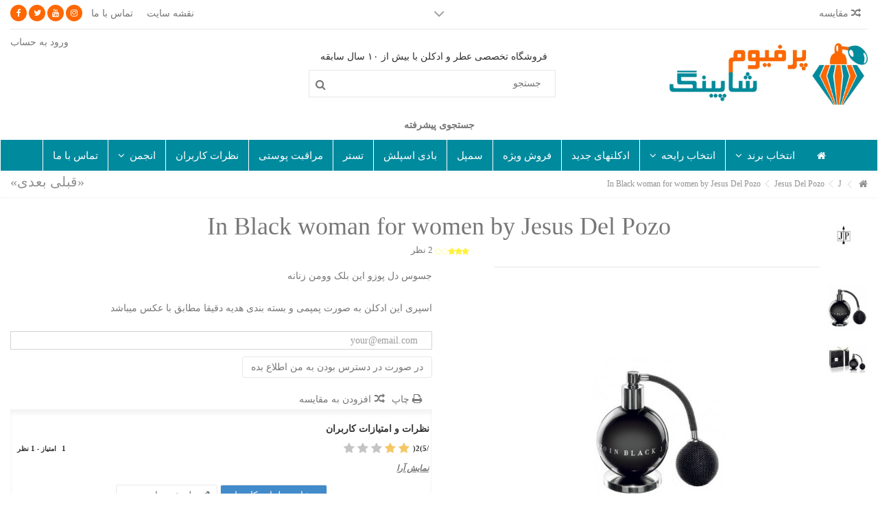

--- FILE ---
content_type: text/html; charset=utf-8
request_url: https://perfumeshoping.com/jesus-del-pozo/1066-in-black-woman-for-women-by-jesus-del-pozo.html
body_size: 53776
content:
<!DOCTYPE HTML> <!--[if lt IE 7]><html class="no-js lt-ie9 lt-ie8 lt-ie7" lang="fa"><![endif]--> <!--[if IE 7]><html class="no-js lt-ie9 lt-ie8 ie7" lang="fa"><![endif]--> <!--[if IE 8]><html class="no-js lt-ie9 ie8" lang="fa"><![endif]--> <!--[if gt IE 8]><html class="no-js ie9" lang="fa"><![endif]--><html lang="fa"><head><meta charset="utf-8" /><title>in black woman for women by jesus del pozo جسوس دل پوزو این بلک وومن زنانه</title><meta name="description" content="in black woman for women by jesus del pozo جسوس دل پوزو این بلک وومن زنانه" /><meta name="keywords" content="in black woman for women by jesus del pozo جسوس دل پوزو این بلک وومن جسوز دل پوزو زنانه" /><meta name="generator" content="PrestaShop" /><meta name="robots" content="index,follow" /><meta name="viewport" content="initial-scale=1,user-scalable=no,maximum-scale=1,width=device-width"><meta name="apple-mobile-web-app-capable" content="yes" /><link rel="icon" type="image/vnd.microsoft.icon" href="/img/favicon.ico?1723458339" /><link rel="shortcut icon" type="image/x-icon" href="/img/favicon.ico?1723458339" /><link rel="stylesheet" href="https://perfumeshoping.com/themes/warehouse/cache/v_969_506723268900827c64b8a93870c039d5_all.css" type="text/css" media="all" /><link rel="stylesheet" href="https://perfumeshoping.com/themes/warehouse/cache/v_969_7594188f31029956b79080dad68c59f6_print.css" type="text/css" media="print" />  <script type="application/ld+json">{
    "@context": "http://schema.org/",
    "@type": "Product",
    "name": "In Black woman  for women by Jesus Del Pozo",
    "image": "perfumeshoping.com/5110/in-black-woman-for-women-by-jesus-del-pozo.jpg",
    "itemCondition": "new",
    "description": "
&nbsp;
&#1578;&#1585;&#1705;&#1610;&#1576;&#1575;&#1578; &#1575;&#1583;&#1705;&#1604;&#1606;
&#1585;&#1575;&#1610;&#1581;&#1607; &#1575;&#1608;&#1604;&#1610;&#1607;
&#1585;&#1575;&#1610;&#1581;&#1607; &#1605;&#1610;&#1575;&#1606;&#1610;
&#1585;&#1575;&#1610;&#1581;&#1607; &#1575;&#1589;&#1604;&#1610;
",    "brand": {
        "@type": "Thing",
        "name": "Jesus Del Pozo"
    },
    "offers": {
        "@type": "Offer",
        "priceCurrency": "IRR",
        "price": "950000",
        "availability": "http://schema.org/OutOfStock",
        "seller": {
            "@type": "Organization",
            "name": "&#1662;&#1585;&#1601;&#1740;&#1608;&#1605; &#1588;&#1575;&#1662;&#1740;&#1606;&#1711;"
        }
    }
}</script>
<script type="text/javascript" data-keepinline="true">// instantiate object
	
		var oGsr = {};
		var bt_msgs = {"delay":"You have not filled out a numeric for delay option","fbId":"You have not filled out a numeric for Facebook App ID option","fbsecret":"You have not filled out Facebook App Secret option","reviewDate":"You have not filled out the review's date","title":"You have not filled out the title","comment":"You have not filled out the comment","report":"You have not filled out the report comment","rating":"You have not selected the rating for the review","checkreview":"You have not selected one review","email":"You have not filled out your email","status":"You didn't select any status","vouchercode":"You have not filled out the voucher code","voucheramount":"You have left 0 as value for voucher's value","voucherminimum":"Minimum amount is not a numeric","vouchermaximum":"Maximum quantity is not a numeric","vouchervalidity":"You have left 0 as value for voucher's validity","reviewModerationTxt":{"6":"You have not filled out your legal text for using a moderation with language Persian. Click on the language drop-down list in order to fill out the correct language field(s)."},"reviewModifyTxt":{"6":"You have not filled out your legal text for using a review modification tool with language Persian. Click on the language drop-down list in order to fill out the correct language field(s)."},"emailTitle":{"6":"You have not filled out your title or text with language Persian. Click on the language drop-down list in order to fill out the correct language field(s)."},"emaillCategory":{"6":"You have not filled out your category label with language Persian. Click on the language drop-down list in order to fill out the correct language field(s)."},"emaillProduct":{"6":"You have not filled out your product label with language Persian. Click on the language drop-down list in order to fill out the correct language field(s)."},"emaillSentence":{"6":"You have not filled out your custom body sentence with language Persian. Click on the language drop-down list in order to fill out the correct language field(s)."}};
		var bt_sImgUrl = '/modules/gsnippetsreviews/views/img/';
		var bt_sWebService = '/modules/gsnippetsreviews/ws-gsnippetsreviews.php';
		var sGsrModuleName = 'gsr';
		var bt_aFancyReviewForm = {};
		var bt_aFancyReviewTabForm = {};
		var bt_oScrollTo = {};
		bt_oScrollTo.execute = false;
		var bt_oUseSocialButton = {};
		var bt_oActivateReviewTab = {};
		bt_oActivateReviewTab.run = false;
		var bt_oDeactivateReviewTab = {};
		bt_oDeactivateReviewTab.run = false;
		var bt_aReviewReport = new Array();
		var bt_oCallback = {};
		bt_oCallback.run = false;
		var bt_aStarsRating = new Array();
		var bt_oBxSlider = {};
		bt_oBxSlider.run = false;</script><style type="text/css">#nar-gre {
            overflow: hidden;
        }
        #nar-gre > div {
            float: right;
        }</style>    <!--[if lt IE 9]> 
<script src="https://oss.maxcdn.com/libs/html5shiv/3.7.0/html5shiv.js"></script> 
<script src="https://oss.maxcdn.com/libs/respond.js/1.3.0/respond.min.js"></script> <![endif]--> <!--[if lte IE 9]> 
<script src="https://perfumeshoping.com/themes/warehouse/js/flexibility.js"></script> <![endif]--><meta property="og:title" content="in black woman for women by jesus del pozo &#1580;&#1587;&#1608;&#1587; &#1583;&#1604; &#1662;&#1608;&#1586;&#1608; &#1575;&#1740;&#1606; &#1576;&#1604;&#1705; &#1608;&#1608;&#1605;&#1606; &#1586;&#1606;&#1575;&#1606;&#1607;"/><meta property="og:url" content="http://perfumeshoping.com/jesus-del-pozo/1066-in-black-woman-for-women-by-jesus-del-pozo.html"/><meta property="og:site_name" content="&#1662;&#1585;&#1601;&#1740;&#1608;&#1605; &#1588;&#1575;&#1662;&#1740;&#1606;&#1711;"/><meta property="og:description" content="in black woman for women by jesus del pozo جسوس دل پوزو این بلک وومن زنانه"><meta property="og:type" content="product"><meta property="og:image" content="https://perfumeshoping.com/5110-large_default/in-black-woman-for-women-by-jesus-del-pozo.jpg"></head><body id="product" class="not-index product product-1066 product-in-black-woman-for-women-by-jesus-del-pozo category-80 category-jesus-del-pozo hide-left-column hide-right-column lang_fa is_rtl "><div id="slidetopcontent" class="slidetopcontent"><div class="container"><ul class="row clearfix"><li class="col-xs-12 col-sm-6 clearfix"><h4>پرفیوم شاپینگ اولین وب سایت ارائه دهنده بررسی ویدئویی ادکلن ها</h4><div class="rte"><h3><span style="color: #1cb236;"><a href="http://www.aparat.com/perfumeshoping" target="_blank"><span style="color: #1cb236;">مشاهده همه ویدئو ها در سایت آپارات</span></a></span></h3></div></li><li class="col-xs-12 col-sm-6 clearfix"></li></ul></div></div><div id="page"><div class="header-container"> <header id="header"><div class="banner"><div class="container"><div class="row"></div></div></div><div><div class="container container-header"><div class="nav"><div class="row"> <nav><div class="social_block_mod"><ul class=" clearfix"><li class="facebook"><a href="https://www.facebook.com/perfumeshopingofficial" class="transition-300" target="_blank" title="Facebook"></a></li><li class="twitter"><a href="https://www.twitter.com/perfumeshoping" class="transition-300" target="_blank" title="Twitter"></a></li><li class="youtube"><a href="http://www.aparat.com/perfumeshoping" class="transition-300" target="_blank" title="Youtube"></a></li><li class="instagram"><a href="https://www.instagram.com/perfumeshopingofficial/" class="transition-300" target="_blank" title="Instagram"></a></li></ul></div><div id="slidetopcontentShower"></div><ul id="header_links" class="clearfix"><li id="header_link_contact"><a href="https://perfumeshoping.com/contact-us" title="تماس با ما">تماس با ما</a></li><li id="header_link_sitemap"><a href="https://perfumeshoping.com/sitemap" title="نقشه سایت">نقشه سایت</a></li></ul><form method="post" action="//perfumeshoping.com/products-comparison" class="compare-form"> <button type="submit" class="bt_compare" disabled="disabled"> <span><i class="icon-random"></i> مقایسه <span class="rtlhidden">(<span class="total-compare-val">0</span>)</span></span> </button> <input type="hidden" name="compare_product_count" class="compare_product_count" value="0" /> <input type="hidden" name="compare_product_list" class="compare_product_list" value="" /></form> </nav></div></div><div id="desktop-header" class="desktop-header"><div class="row"><div id="header_logo" class="col-xs-12 col-sm-4 "><a href="https://perfumeshoping.com/" title="پرفیوم شاپینگ"> <img class="logo img-responsive replace-2xlogo" src="https://perfumeshoping.com/img/پرفیوم-شاپینگ-logo-1522173933.jpg" data-retinalogo="https://perfumeshoping.com/img/cms/new logo4.png" width="836" height="260" alt="پرفیوم شاپینگ" /> </a></div><div id="search_block_top_content" class="col-xs-12 col-sm-4 "><div class="iqitsearch-inner"><p style="text-align:center;"><span style="color:#312f2f;"><span><span>فروشگاه تخصصی عطر و ادکلن با بیش از ۱۰ سال سابقه&nbsp;</span></span></span></p><div id="search_block_top" class="search_block_top issearchcontent iqit-search" ><form method="get" action="//perfumeshoping.com/search" id="searchbox"> <input type="hidden" name="controller" value="search" /> <input type="hidden" name="orderby" value="position" /> <input type="hidden" name="orderway" value="desc" /><div class="search_query_container "> <input type="hidden" name="search-cat-select" value="0" class="search-cat-select" /> <input class="search_query form-control" type="text" id="search_query_top" name="search_query" placeholder="جستجو" value="" /> <button type="submit" name="submit_search" class="button-search"> <span>جستجو</span> </button></div></form></div></div></div><div class="header_user_info col-xs-12 col-sm-4"> <a class="login" href="https://perfumeshoping.com/my-account" rel="nofollow" title="ورود به حساب مشتری"> <i class="icon-signin"></i> ورود به حساب </a></div></div><div class="clear"></div><div id="PM_ASBlockOutput_1" class="PM_ASBlockOutput PM_ASBlockOutputHorizontal"><div id="PM_ASBlock_1"><div class="block_content"><a style="display: none" href="javascript:void(0)" class="PM_ASResetSearch">بازگشت</a><div class="clear"></div><form action="https://perfumeshoping.com/advancesearch" method="GET" id="PM_ASForm_1" class="PM_ASForm"><p class="PM_ASShowCriterionsGroupHidden"><a href="javascript:void(0)">جستجوی پیشرفته</a></p><div id="PM_ASCriterionsGroup_1_16" class="PM_ASCriterionsGroup PM_ASCriterionsGroupHidden"><div id="PM_ASCriterionsOutput_1_16" class="PM_ASCriterionsOutput"><div id="PM_ASCriterions_1_16" class="PM_ASCriterions"><p class="PM_ASCriterionsGroupTitle" id="PM_ASCriterionsGroupTitle_1_16" rel="16"><b>&#1575;&#1606;&#1578;&#1582;&#1575;&#1576; &#1576;&#1585;&#1606;&#1583;</b></p><div class="PM_ASCriterionsGroupOuter"><div class="PM_ASCriterionStepEnable"> <select data-id-criterion-group="16" name="as4c[16][]" id="PM_ASCriterionGroupSelect_1_16" class="PM_ASCriterionGroupSelect form-control"><option value="">همه</option><option value="1159" >0-9</option><option value="1160" >50 cent</option><option value="1161" >A</option><option value="1162" >Abercrombie &amp; Fitch</option><option value="1163" >Acqua di Parma</option><option value="1164" >Adidas</option><option value="1165" >Aedes de Venustas</option><option value="1872" >Agonist</option><option value="1553" >Aigner</option><option value="1166" >Ajmal</option><option value="1167" >Alaia Paris</option><option value="1168" >Alberta Ferretti</option><option value="1169" >Alessandro Dell Acqua</option><option value="1170" >Alexandre.J</option><option value="1171" >Alfred Dunhill</option><option value="1172" >Amouage</option><option value="1519" >Amouroud</option><option value="1173" >Angel Schlesser</option><option value="1174" >Annick Goutal</option><option value="1175" >Antonio Banderas</option><option value="1176" >Antonio Puig</option><option value="1446" >Aquolina</option><option value="1177" >Aramis</option><option value="1545" >Ariana Grande</option><option value="2172" >Armaf</option><option value="1178" >Armand basi</option><option value="1179" >Atelier Cologne</option><option value="1874" >Atelier des Ors</option><option value="1901" >Atelier Flou</option><option value="1498" >Atkinsons</option><option value="1180" >Aubade</option><option value="1476" >Azzaro</option><option value="1181" >B</option><option value="1182" >Baldessarini</option><option value="1183" >Banana Republic</option><option value="2195" >BeauFort London</option><option value="1184" >Bebe</option><option value="1185" >Benetton</option><option value="1186" >Bentley</option><option value="1539" >Berdoues</option><option value="1187" >Beyonce</option><option value="1188" >Bijan</option><option value="1477" >Bill Blass</option><option value="1189" >Blumarine</option><option value="2294" >Body Splash</option><option value="1509" >Bois 1920</option><option value="1190" >Bond No 9</option><option value="1191" >Bottega Veneta</option><option value="1192" >Boucheron</option><option value="1536" >Boudicca</option><option value="2043" >Brecourt</option><option value="1193" >Britney Spears</option><option value="1194" >Brooks Brothers</option><option value="1195" >Bugatti</option><option value="1196" >Burberry</option><option value="1197" >Bvlgari</option><option value="1198" >By Kilian</option><option value="1199" >Byblos</option><option value="1200" >C</option><option value="1201" >Cacharel</option><option value="1202" >Cadillac</option><option value="1203" >Cafe Cofinluxe</option><option value="1204" >Calvin Klein</option><option value="1205" >Carlos Moya</option><option value="1206" >Carner Barcelona</option><option value="1207" >Carolina Herrera</option><option value="1208" >Caron</option><option value="1209" >Carrera</option><option value="1210" >Cartier</option><option value="1211" >Celine Dion</option><option value="1212" >Cesare Paciotti</option><option value="1213" >Chanel</option><option value="1523" >Chaugan</option><option value="1214" >Chevignon</option><option value="1215" >Chloe</option><option value="1216" >Chopard</option><option value="1217" >Christian Audigier</option><option value="1218" >Christian Dior</option><option value="1219" >Christian Lacroix</option><option value="1220" >Christian Siriano</option><option value="1222" >Cindy C.</option><option value="1223" >Clinique</option><option value="1224" >Comme des Garcons</option><option value="1225" >Costume National</option><option value="1226" >Coty</option><option value="1227" >Courvoisier Cognac</option><option value="1228" >Creed</option><option value="1465" >Cristiano Ronaldo</option><option value="1229" >Cuarzo Signature</option><option value="1230" >D</option><option value="1231" >Danielle Steel</option><option value="1232" >David &amp; Victoria Beckham</option><option value="2291" >David Jourquin</option><option value="1233" >David Yurman</option><option value="1234" >Davidoff</option><option value="1235" >Diesel</option><option value="2138" >Different Company</option><option value="1459" >Dior</option><option value="1521" >Diptyque</option><option value="1236" >DKNY</option><option value="1237" >Dolce &amp; Gabbana</option><option value="1238" >Dsquared2</option><option value="1239" >Ducati</option><option value="1461" >Dunhill</option><option value="1240" >E</option><option value="1241" >Elie Saab</option><option value="1242" >Elite Parfums</option><option value="1243" >Elizabeth Arden</option><option value="1244" >Emanuel Ungaro</option><option value="1245" >Emper</option><option value="1246" >Ermenegildo Zegna</option><option value="1247" >Escada</option><option value="1248" >Escentric Molecules</option><option value="1249" >Estee Lauder</option><option value="1876" >Etat Libre d&#039;Orange</option><option value="1250" >Etienne Aigner</option><option value="1908" >Etro</option><option value="1251" >Eutopie</option><option value="1252" >F</option><option value="1253" >Faconnable</option><option value="1254" >Fendi</option><option value="1255" >Ferrari</option><option value="2169" >Floris</option><option value="2146" >Francesca Bianchi</option><option value="1517" >Franck Boclet</option><option value="1256" >Franck Olivier</option><option value="1457" >Frapin</option><option value="1551" >Frederic Malle</option><option value="1257" >Full Metal Jacket</option><option value="1258" >G</option><option value="1259" >Geoffrey Beene</option><option value="1260" >Gianfranco Ferre</option><option value="1261" >Gift Set</option><option value="1262" >Giorgio Armani</option><option value="1263" >Giorgio Beverly Hills</option><option value="1264" >Giorgio Monti</option><option value="1265" >Givenchy</option><option value="2268" >Goldfield &amp; Banks</option><option value="1910" >Gritti</option><option value="1266" >Gucci</option><option value="1267" >Guerlain</option><option value="1268" >Guess</option><option value="1269" >Guy Laroche</option><option value="1270" >H</option><option value="2183" >Halloween</option><option value="1271" >Halston</option><option value="1945" >Heeley</option><option value="1272" >Hermes</option><option value="2162" >Hiram Green</option><option value="1513" >Histoires de Parfums</option><option value="1506" >Hollister</option><option value="1273" >Horseball</option><option value="1495" >Houbigant</option><option value="1500" >House Of Sillage</option><option value="1274" >Hugo Boss</option><option value="1275" >Hummer</option><option value="1276" >I</option><option value="1277" >Iceberg</option><option value="1541" >Imaginary Authors</option><option value="2017" >Initio Parfums Prives</option><option value="1278" >Issey Miyake</option><option value="1279" >J</option><option value="1280" >Jacomo</option><option value="1281" >Jacques Bogart</option><option value="1282" >Jacques Fath</option><option value="1283" >Jaguar</option><option value="1437" >Jean Patou</option><option value="1284" >Jean Paul Gaultier</option><option value="1286" >Jennifer Lopez</option><option value="1898" >Jeroboam</option><option value="1287" >Jessica Simpson</option><option value="1288" >Jesus Del Pozo</option><option value="1289" >Jil Sander</option><option value="1290" >Jimmy Choo</option><option value="1291" >Jivago</option><option value="1452" >Jo Malone</option><option value="1292" >John Richmond</option><option value="1293" >John Varvatos</option><option value="1294" >Joop</option><option value="1295" >Joop Jette</option><option value="1503" >Jovoy Paris</option><option value="1296" >Juicy Couture</option><option value="1556" >Jul et Mad Paris</option><option value="1297" >Justin Bieber</option><option value="1298" >K</option><option value="1299" >Karl Lagerfeld</option><option value="1300" >Katy Perry</option><option value="2095" >Kemi Blending Magic</option><option value="1301" >Kenneth Cole</option><option value="1302" >Kenzo</option><option value="1303" >Khloe and Lamar</option><option value="1304" >Kim Kardashian</option><option value="1471" >Kinski</option><option value="1305" >Korloff</option><option value="1306" >L</option><option value="1307" >La Perla</option><option value="1308" >La Prairie</option><option value="1309" >Lacoste</option><option value="1310" >Lady Gaga</option><option value="1311" >Lalique</option><option value="1312" >Lancome</option><option value="1313" >Lanvin</option><option value="2154" >Lattafa</option><option value="1314" >Laura Biagiotti</option><option value="2227" >Le Couvent Maison de Parfum</option><option value="1543" >Le Labo</option><option value="2285" >Les Indemodables</option><option value="1315" >Les Liquides Imaginaires</option><option value="1469" >Linari</option><option value="1558" >LM Parfums</option><option value="1316" >Loewe</option><option value="1317" >Lolita Lempicka</option><option value="1318" >Lomani</option><option value="1925" >Lorenzo Villoresi</option><option value="1319" >Loris Azzaro</option><option value="1320" >Luciano Soprani</option><option value="1321" >L`Arc</option><option value="1479" >L`Artisan Parfumeur</option><option value="1322" >M</option><option value="1323" >M. Micallef</option><option value="1324" >Madonna</option><option value="1440" >Maison Francis Kurkdjian</option><option value="2041" >Maison Martin Margiela</option><option value="2140" >Majda Bekkali</option><option value="1325" >Mancera</option><option value="1326" >Mandarina Duck</option><option value="1327" >Marc Jacobs</option><option value="1328" >Marc Joseph</option><option value="2193" >Marc-Antoine Barrois</option><option value="1329" >Mariah Carey</option><option value="1330" >Masaki Matsushima</option><option value="2132" >Masque</option><option value="1331" >Mauboussin</option><option value="1332" >Maurer &amp; Wirtz</option><option value="1333" >Max Azria</option><option value="1334" >MaxMara</option><option value="1959" >Memo Paris</option><option value="1335" >Mercedes Benz</option><option value="1336" >Michael Jordan</option><option value="1337" >Michael Kors</option><option value="2157" >Miller Harris</option><option value="1568" >Molinard</option><option value="1549" >Mona di Orio</option><option value="2202" >Monotheme</option><option value="1338" >Mont Blanc</option><option value="1339" >Montale</option><option value="1340" >Montegrappa</option><option value="1928" >Moresque</option><option value="1341" >Moschino</option><option value="1342" >N</option><option value="2219" >Naomi Goodsir</option><option value="1343" >Narciso Rodriguez</option><option value="1344" >Nasomatto</option><option value="1345" >Natori</option><option value="1346" >Nautica</option><option value="1347" >Nicki Minaj</option><option value="1534" >Nicolai</option><option value="1348" >Nikos</option><option value="1349" >Nina Ricci</option><option value="1350" >Nine West</option><option value="1351" >Nino Cerruti</option><option value="1529" >Nobile 1942</option><option value="1352" >O</option><option value="1353" >Olfactive Studio</option><option value="1354" >One Direction</option><option value="2225" >Orlov Paris</option><option value="1880" >Ormonde Jayne</option><option value="1355" >Oros</option><option value="1931" >Orto Parisi</option><option value="1356" >Oscar de la Renta</option><option value="1357" >Others</option><option value="1358" >P</option><option value="1359" >Paco Rabanne</option><option value="1360" >Paloma Picasso</option><option value="1547" >Panouge</option><option value="2233" >Papillon Artisan Perfumes</option><option value="2249" >Parfum d&#039;Empire</option><option value="1361" >Parfums de Marly</option><option value="1362" >Paris Hilton</option><option value="1363" >Paul Smith</option><option value="1467" >Penhaligon`s</option><option value="1525" >Perris Monte Carlo</option><option value="1511" >Perry Ellis</option><option value="1364" >Pierre Cardin</option><option value="1531" >Pineider</option><option value="1365" >Pino Silvestre</option><option value="1366" >Poiray</option><option value="1367" >Police</option><option value="1368" >Porsche Design</option><option value="1369" >Prada</option><option value="1493" >Premiere Note</option><option value="1371" >R</option><option value="1372" >Ralph Lauren</option><option value="1373" >Ramon Molvizar</option><option value="1515" >Rance 1795</option><option value="1374" >Rasasi</option><option value="2144" >REMINISCENCE</option><option value="2134" >REVLON</option><option value="1375" >Rihanna</option><option value="1939" >Robert Piguet</option><option value="1376" >Roberto Cavalli</option><option value="1377" >Roberto Verino</option><option value="1378" >Roccobarocco</option><option value="1379" >Rochas</option><option value="1380" >S</option><option value="1381" >Salvatore Ferragamo</option><option value="1382" >Samples</option><option value="1383" >Sapil</option><option value="1384" >Sarah Jessica Parker</option><option value="1385" >ScentStory</option><option value="1386" >Sean John</option><option value="1387" >Selena Gomez</option><option value="1388" >Serge Lutens</option><option value="1389" >Sergio Tacchini</option><option value="1390" >Shaik</option><option value="1391" >Shakira</option><option value="1392" >Shiseido</option><option value="1393" >Smith &amp; Wesson</option><option value="1884" >Sospiro</option><option value="1394" >St. Dupont</option><option value="1395" >Stella McCartney</option><option value="1396" >Stendhal</option><option value="1554" >St&eacute;phane Humbert Lucas 777</option><option value="1397" >Steve McQueen</option><option value="1398" >Swarovski</option><option value="1399" >Swiss Army</option><option value="1400" >T</option><option value="1481" >Tauer Perfumes</option><option value="1463" >Taylor Swift</option><option value="1401" >Ted Lapidus</option><option value="1491" >Terry de Gunzburg</option><option value="1402" >Testers</option><option value="1473" >The Beautiful Mind Series</option><option value="1403" >Thierry Mugler</option><option value="1404" >Tiziana Terenzi</option><option value="1405" >Tom Ford</option><option value="1406" >Tommy Hilfiger</option><option value="1407" >Tous</option><option value="1408" >Trussardi</option><option value="1409" >U</option><option value="1410" >Ulric De Varnes</option><option value="1411" >Usher</option><option value="1412" >V</option><option value="1487" >V Canto</option><option value="1413" >Valentino</option><option value="1414" >Van Cleef &amp; Arpels</option><option value="1415" >Vera Wang</option><option value="1416" >Versace</option><option value="1417" >Victoria Secret</option><option value="1418" >Viktor &amp; Rolf</option><option value="1419" >Vince Camuto</option><option value="1420" >Vizzari</option><option value="1421" >X</option><option value="1422" >Xerjoff</option><option value="1423" >Y</option><option value="1424" >Yves De Sistelle</option><option value="1425" >Yves Rocher</option><option value="1426" >Yves Saint Laurent</option><option value="1427" >Z</option><option value="1485" >Zadig &amp; Voltaire</option><option value="1428" >Zara</option><option value="1429" >Zippo Fragrances</option><option value="1430" >Zirh</option><option value="1933" >Zoologist</option><option value="1431" >&#1575;&#1583;&#1705;&#1604;&#1606; &#1607;&#1575;&#1740; &#1605;&#1740;&#1606;&#1740;&#1575;&#1578;&#1608;&#1585;&#1740;</option><option value="1971" >&#1585;&#1575;&#1740;&#1581;&#1607; &#1570;&#1576; &#1583;&#1585;&#1740;&#1575;</option><option value="2084" >&#1585;&#1575;&#1740;&#1581;&#1607; &#1570;&#1604;&#1608;</option><option value="2213" >&#1585;&#1575;&#1740;&#1581;&#1607; &#1570;&#1606;&#1575;&#1606;&#1575;&#1587;</option><option value="1984" >&#1585;&#1575;&#1740;&#1581;&#1607; &#1575;&#1583;&#1608;&#1740;&#1607; &#1607;&#1575;</option><option value="2206" >&#1585;&#1575;&#1740;&#1581;&#1607; &#1575;&#1587;&#1591;&#1608;&#1582;&#1608;&#1583;&#1608;&#1587;</option><option value="1999" >&#1585;&#1575;&#1740;&#1581;&#1607; &#1575;&#1606;&#1580;&#1740;&#1585;</option><option value="1992" >&#1585;&#1575;&#1740;&#1581;&#1607; &#1576;&#1575;&#1576;&#1608;&#1606;&#1607;</option><option value="2210" >&#1585;&#1575;&#1740;&#1581;&#1607; &#1576;&#1575;&#1583;&#1575;&#1605;</option><option value="1973" >&#1585;&#1575;&#1740;&#1581;&#1607; &#1576;&#1582;&#1608;&#1585;</option><option value="2009" >&#1585;&#1575;&#1740;&#1581;&#1607; &#1576;&#1585;&#1711; &#1662;&#1585;&#1578;&#1602;&#1575;&#1604;</option><option value="1966" >&#1585;&#1575;&#1740;&#1581;&#1607; &#1576;&#1585;&#1711;&#1575;&#1605;&#1608;&#1578; (&#1578;&#1585;&#1606;&#1580;)</option><option value="2214" >&#1585;&#1575;&#1740;&#1581;&#1607; &#1576;&#1604;&#1608;&#1591;</option><option value="1995" >&#1585;&#1575;&#1740;&#1581;&#1607; &#1576;&#1606;&#1601;&#1588;&#1607;</option><option value="2015" >&#1585;&#1575;&#1740;&#1581;&#1607; &#1576;&#1607;&#1575;&#1585;&#1606;&#1575;&#1585;&#1606;&#1580;</option><option value="2006" >&#1585;&#1575;&#1740;&#1581;&#1607; &#1578;&#1608;&#1578;&#1608;&#1606;</option><option value="2277" >&#1585;&#1575;&#1740;&#1581;&#1607; &#1578;&#1608;&#1662; &#1578;&#1606;&#1740;&#1587;</option><option value="2205" >&#1585;&#1575;&#1740;&#1581;&#1607; &#1580;&#1608;&#1586;&#1607;&#1606;&#1583;&#1740;</option><option value="2083" >&#1585;&#1575;&#1740;&#1581;&#1607; &#1580;&#1740;&#1585;</option><option value="1564" >&#1585;&#1575;&#1740;&#1581;&#1607; &#1581;&#1740;&#1608;&#1575;&#1606;&#1740;</option><option value="2089" >&#1585;&#1575;&#1740;&#1581;&#1607; &#1582;&#1586;&#1607; &#1576;&#1604;&#1608;&#1591;</option><option value="1975" >&#1585;&#1575;&#1740;&#1581;&#1607; &#1582;&#1588;&#1582;&#1575;&#1588;</option><option value="2047" >&#1585;&#1575;&#1740;&#1581;&#1607; &#1583;&#1575;&#1585;&#1575;&#1576;&#1740;</option><option value="2209" >&#1585;&#1575;&#1740;&#1581;&#1607; &#1583;&#1575;&#1585;&#1670;&#1740;&#1606;</option><option value="2275" >&#1585;&#1575;&#1740;&#1581;&#1607; &#1583;&#1585;&#1582;&#1578; &#1604;&#1740;&#1605;&#1608;</option><option value="2086" >&#1585;&#1575;&#1740;&#1581;&#1607; &#1583;&#1585;&#1582;&#1578; &#1705;&#1575;&#1580;</option><option value="1988" >&#1585;&#1575;&#1740;&#1581;&#1607; &#1585;&#1586;</option><option value="1983" >&#1585;&#1575;&#1740;&#1581;&#1607; &#1586;&#1593;&#1601;&#1585;&#1575;&#1606;</option><option value="1977" >&#1585;&#1575;&#1740;&#1581;&#1607; &#1586;&#1606;&#1576;&#1602;</option><option value="2280" >&#1585;&#1575;&#1740;&#1581;&#1607; &#1586;&#1606;&#1580;&#1576;&#1740;&#1604;</option><option value="1996" >&#1585;&#1575;&#1740;&#1581;&#1607; &#1587;&#1608;&#1587;&#1606;</option><option value="1993" >&#1585;&#1575;&#1740;&#1581;&#1607; &#1588;&#1605;&#1593;&#1583;&#1575;&#1606;&#1740;</option><option value="1978" >&#1585;&#1575;&#1740;&#1581;&#1607; &#1588;&#1705;&#1585;</option><option value="1997" >&#1585;&#1575;&#1740;&#1581;&#1607; &#1588;&#1705;&#1608;&#1601;&#1607; &#1604;&#1740;&#1605;&#1608;</option><option value="2090" >&#1585;&#1575;&#1740;&#1581;&#1607; &#1588;&#1705;&#1608;&#1601;&#1607; &#1662;&#1585;&#1578;&#1602;&#1575;&#1604;</option><option value="2208" >&#1585;&#1575;&#1740;&#1581;&#1607; &#1588;&#1740;&#1585;</option><option value="1979" >&#1585;&#1575;&#1740;&#1581;&#1607; &#1588;&#1740;&#1585;&#1740;&#1606;&#1740; &#1607;&#1575;</option><option value="1974" >&#1585;&#1575;&#1740;&#1581;&#1607; &#1589;&#1605;&#1594;&#1740; &#1608; &#1576;&#1575;&#1604;&#1586;&#1575;&#1605;&#1740;&#1705;</option><option value="1985" >&#1585;&#1575;&#1740;&#1581;&#1607; &#1593;&#1587;&#1604;</option><option value="2050" >&#1585;&#1575;&#1740;&#1581;&#1607; &#1593;&#1604;&#1601; &#1604;&#1740;&#1605;&#1608;</option><option value="1565" >&#1585;&#1575;&#1740;&#1581;&#1607; &#1593;&#1606;&#1576;&#1585;&#1587;&#1575;&#1574;&#1604; (&#1575;&#1605;&#1576;&#1585;&#1711;&#1585;&#1740;&#1587;)</option><option value="2004" >&#1585;&#1575;&#1740;&#1581;&#1607; &#1593;&#1608;&#1583; (&#1570;&#1711;&#1575;&#1585;&#1608;&#1608;&#1583;)</option><option value="1982" >&#1585;&#1575;&#1740;&#1581;&#1607; &#1601;&#1585;&#1740;&#1586;&#1740;&#1575;</option><option value="2207" >&#1585;&#1575;&#1740;&#1581;&#1607; &#1602;&#1607;&#1608;&#1607;</option><option value="2215" >&#1585;&#1575;&#1740;&#1581;&#1607; &#1604;&#1575;&#1583;&#1606;</option><option value="2008" >&#1585;&#1575;&#1740;&#1581;&#1607; &#1604;&#1740;&#1605;&#1608;</option><option value="2048" >&#1585;&#1575;&#1740;&#1581;&#1607; &#1605;&#1575;&#1606;&#1583;&#1575;&#1585;&#1740;&#1606;</option><option value="1994" >&#1585;&#1575;&#1740;&#1581;&#1607; &#1605;&#1575;&#1711;&#1606;&#1608;&#1604;&#1740;&#1575;</option><option value="1967" >&#1585;&#1575;&#1740;&#1581;&#1607; &#1605;&#1585;&#1705;&#1576;&#1575;&#1578;</option><option value="1990" >&#1585;&#1575;&#1740;&#1581;&#1607; &#1605;&#1585;&#1740;&#1605;</option><option value="2081" >&#1585;&#1575;&#1740;&#1581;&#1607; &#1605;&#1588;&#1705;</option><option value="1566" >&#1585;&#1575;&#1740;&#1581;&#1607; &#1605;&#1588;&#1705; &#1586;&#1576;&#1575;&#1583; (&#1587;&#1740;&#1608;&#1578;)</option><option value="2088" >&#1585;&#1575;&#1740;&#1581;&#1607; &#1605;&#1604;&#1608;&#1606;</option><option value="1981" >&#1585;&#1575;&#1740;&#1581;&#1607; &#1605;&#1740;&#1582;&#1705;</option><option value="2000" >&#1585;&#1575;&#1740;&#1581;&#1607; &#1605;&#1740;&#1608;&#1607; &#1607;&#1575; &#1608; &#1587;&#1576;&#1586;&#1740; &#1607;&#1575; &#1608; &#1582;&#1588;&#1705;&#1576;&#1575;&#1585;</option><option value="2278" >&#1585;&#1575;&#1740;&#1581;&#1607; &#1605;&#1740;&#1608;&#1607; &#1607;&#1575;&#1740; &#1711;&#1585;&#1605;&#1587;&#1740;&#1585;&#1740;</option><option value="2014" >&#1585;&#1575;&#1740;&#1581;&#1607; &#1606;&#1575;&#1585;&#1606;&#1580;</option><option value="2013" >&#1585;&#1575;&#1740;&#1581;&#1607; &#1606;&#1575;&#1585;&#1606;&#1711;&#1740;</option><option value="2021" >&#1585;&#1575;&#1740;&#1581;&#1607; &#1606;&#1593;&#1606;&#1575;&#1593;</option><option value="2011" >&#1585;&#1575;&#1740;&#1581;&#1607; &#1606;&#1608;&#1588;&#1740;&#1583;&#1606;&#1740; &#1575;&#1576;&#1587;&#1606;&#1579;</option><option value="2012" >&#1585;&#1575;&#1740;&#1581;&#1607; &#1606;&#1608;&#1588;&#1740;&#1583;&#1606;&#1740; &#1607;&#1575;</option><option value="2281" >&#1585;&#1575;&#1740;&#1581;&#1607; &#1607;&#1575;&#1740; &#1601;&#1604;&#1586;&#1740;</option><option value="2282" >&#1585;&#1575;&#1740;&#1581;&#1607; &#1607;&#1575;&#1740; &#1662;&#1608;&#1583;&#1585;&#1740;</option><option value="2212" >&#1585;&#1575;&#1740;&#1581;&#1607; &#1607;&#1575;&#1740; &#1670;&#1608;&#1576;&#1740;</option><option value="2204" >&#1585;&#1575;&#1740;&#1581;&#1607; &#1607;&#1604;</option><option value="2087" >&#1585;&#1575;&#1740;&#1581;&#1607; &#1608;&#1575;&#1606;&#1740;&#1604;</option><option value="1968" >&#1585;&#1575;&#1740;&#1581;&#1607; &#1608;&#1578;&#1740;&#1608;&#1585; (&#1582;&#1587; &#1582;&#1587;)</option><option value="2010" >&#1585;&#1575;&#1740;&#1581;&#1607; &#1662;&#1585;&#1578;&#1602;&#1575;&#1604; &#1582;&#1608;&#1606;&#1740;</option><option value="2003" >&#1585;&#1575;&#1740;&#1581;&#1607; &#1662;&#1670;&#1608;&#1604;&#1740;</option><option value="2160" >&#1585;&#1575;&#1740;&#1581;&#1607; &#1670;&#1575;&#1740;</option><option value="1567" >&#1585;&#1575;&#1740;&#1581;&#1607; &#1670;&#1585;&#1605;</option><option value="2161" >&#1585;&#1575;&#1740;&#1581;&#1607; &#1670;&#1605;&#1606;</option><option value="2082" >&#1585;&#1575;&#1740;&#1581;&#1607; &#1670;&#1608;&#1576; &#1583;&#1585;&#1582;&#1578; &#1587;&#1583;&#1575;&#1585;</option><option value="2085" >&#1585;&#1575;&#1740;&#1581;&#1607; &#1670;&#1608;&#1576; &#1589;&#1606;&#1583;&#1604;</option><option value="1969" >&#1585;&#1575;&#1740;&#1581;&#1607; &#1670;&#1608;&#1576; &#1607;&#1575;</option><option value="1980" >&#1585;&#1575;&#1740;&#1581;&#1607; &#1705;&#1575;&#1585;&#1575;&#1605;&#1604;</option><option value="2279" >&#1585;&#1575;&#1740;&#1581;&#1607; &#1705;&#1576;&#1585;&#1740;&#1578; &#1587;&#1608;&#1582;&#1578;&#1607;</option><option value="1563" >&#1585;&#1575;&#1740;&#1581;&#1607; &#1705;&#1607;&#1585;&#1576;&#1575; (&#1575;&#1605;&#1576;&#1585;)</option><option value="2211" >&#1585;&#1575;&#1740;&#1581;&#1607; &#1705;&#1608;&#1705;&#1575;&#1705;&#1608;&#1604;&#1575;</option><option value="2276" >&#1585;&#1575;&#1740;&#1581;&#1607; &#1711;&#1585;&#1740;&#1662; &#1601;&#1585;&#1608;&#1578;</option><option value="1991" >&#1585;&#1575;&#1740;&#1581;&#1607; &#1711;&#1604; &#1570;&#1601;&#1578;&#1575;&#1576; &#1662;&#1585;&#1587;&#1578; (&#1607;&#1604;&#1740;&#1608;&#1578;&#1585;&#1608;&#1662;)</option><option value="1986" >&#1585;&#1575;&#1740;&#1581;&#1607; &#1711;&#1604; &#1575;&#1576;&#1585;&#1740;&#1588;&#1605;</option><option value="1987" >&#1585;&#1575;&#1740;&#1581;&#1607; &#1711;&#1604; &#1589;&#1583;&#1578;&#1608;&#1605;&#1606;&#1740;</option><option value="1976" >&#1585;&#1575;&#1740;&#1581;&#1607; &#1711;&#1604;&#1607;&#1575;</option><option value="2007" >&#1585;&#1575;&#1740;&#1581;&#1607; &#1711;&#1740;&#1575;&#1607;&#1575;&#1606; &#1587;&#1576;&#1586;</option><option value="1989" >&#1585;&#1575;&#1740;&#1581;&#1607; &#1740;&#1575;&#1587;&#1605;&#1606;</option><option value="1970" >&#1585;&#1575;&#1740;&#1581;&#1607; &#1740;&#1608;&#1586;&#1608;</option><option value="2274" >&#1585;&#1575;&#1740;&#1581;&#1607; &#1740;&#1608;&#1606;&#1580;&#1607;</option><option value="1972" >&#1587;&#1575;&#1740;&#1585; &#1585;&#1575;&#1740;&#1581;&#1607; &#1607;&#1575;</option><option value="1433" >&#1587;&#1605;&#1662;&#1604; &#1575;&#1583;&#1705;&#1604;&#1606; &#1607;&#1575;&#1740; &#1606;&#1740;&#1588;</option><option value="1434" >&#1587;&#1605;&#1662;&#1604; &#1607;&#1575;&#1740; &#1583;&#1587;&#1578; &#1585;&#1740;&#1586;</option><option value="1435" >&#1587;&#1605;&#1662;&#1604; &#1607;&#1575;&#1740; &#1586;&#1606;&#1575;&#1606;&#1607;</option><option value="1436" >&#1587;&#1605;&#1662;&#1604; &#1607;&#1575;&#1740; &#1605;&#1585;&#1583;&#1575;&#1606;&#1607;</option><option value="2306" >&#1605;&#1585;&#1575;&#1602;&#1576;&#1578; &#1662;&#1608;&#1587;&#1578;&#1740;</option> </select></div></div></div><div class="clear"></div></div></div><div id="PM_ASCriterionsGroup_1_9" class="PM_ASCriterionsGroup PM_ASCriterionsGroupHidden"><div id="PM_ASCriterionsOutput_1_9" class="PM_ASCriterionsOutput"><div id="PM_ASCriterions_1_9" class="PM_ASCriterions"><p class="PM_ASCriterionsGroupTitle" id="PM_ASCriterionsGroupTitle_1_9" rel="9"><b>&#1585;&#1606;&#1580; &#1602;&#1740;&#1605;&#1578;</b></p><div class="PM_ASCriterionsGroupOuter"><div class="PM_ASCriterionStepEnable"><div class="PM_ASCritRange" data-id-criterion-group="9" id="PM_ASCritRange1_9"></div> <span class="PM_ASCritRangeValue" id="PM_ASCritRangeValue1_9"> 0 &#1585;&#1740;&#1575;&#1604; - 301730000 &#1585;&#1740;&#1575;&#1604; </span> <input type="hidden" name="as4c[9][]" id="PM_ASInputCritRange1_9" value="" />  </div></div></div><div class="clear"></div></div></div><div id="PM_ASCriterionsGroup_1_6" class="PM_ASCriterionsGroup PM_ASCriterionsGroupHidden"><div id="PM_ASCriterionsOutput_1_6" class="PM_ASCriterionsOutput"><div id="PM_ASCriterions_1_6" class="PM_ASCriterions"><p class="PM_ASCriterionsGroupTitle" id="PM_ASCriterionsGroupTitle_1_6" rel="6"><b>&#1585;&#1575;&#1740;&#1581;&#1607;</b></p><div class="PM_ASCriterionsGroupOuter"><div class="PM_ASCriterionStepEnable"> <select data-id-criterion-group="6" name="as4c[6][]" id="PM_ASCriterionGroupSelect_1_6" class="PM_ASCriterionGroupSelect form-control"><option value="">همه</option><option value="2024" >&#1582;&#1606;&#1705; &#1608; &#1588;&#1740;&#1585;&#1740;&#1606;</option><option value="529" >&#1578;&#1604;&#1582;</option><option value="1439" >&#1582;&#1606;&#1705; &#1576;&#1575; &#1585;&#1575;&#1740;&#1581;&#1607; &#1605;&#1585;&#1705;&#1576;&#1575;&#1578; &#1608; &#1711;&#1604;&#1607;&#1575;</option><option value="1918" >&#1711;&#1740;&#1575;&#1607;&#1740;&#1548; &#1711;&#1604;&#1740; &#1608; &#1578;&#1604;&#1582;</option><option value="2156" >&#1605;&#1585;&#1705;&#1576;&#1575;&#1578;&#1740; &#1608; &#1670;&#1608;&#1576;&#1740; &#1608; &#1578;&#1604;&#1582;</option><option value="1445" >&#1582;&#1606;&#1705; &#1576;&#1575; &#1585;&#1575;&#1740;&#1581;&#1607; &#1711;&#1604; &#1608; &#1575;&#1583;&#1608;&#1740;&#1607;</option><option value="2023" >&#1588;&#1740;&#1585;&#1740;&#1606;&#1548; &#1605;&#1740;&#1608;&#1607; &#1575;&#1740;&#1548; &#1711;&#1604;&#1583;&#1575;&#1585; &#1608; &#1578;&#1604;&#1582;</option><option value="1154" >&#1588;&#1740;&#1585;&#1740;&#1606;&#1548; &#1662;&#1608;&#1583;&#1585;&#1740; &#1608; &#1578;&#1604;&#1582;</option><option value="1895" >&#1582;&#1606;&#1705;&#1548; &#1662;&#1608;&#1583;&#1585;&#1740; &#1608; &#1578;&#1604;&#1582;</option><option value="2035" >&#1711;&#1604;&#1583;&#1575;&#1585;&#1548; &#1662;&#1608;&#1583;&#1585;&#1740; &#1608; &#1578;&#1604;&#1582;</option><option value="1444" >&#1711;&#1585;&#1605; &#1576;&#1575; &#1585;&#1575;&#1740;&#1581;&#1607; &#1670;&#1608;&#1576; &#1608; &#1575;&#1583;&#1608;&#1740;&#1607;</option><option value="2022" >&#1578;&#1604;&#1582; &#1576;&#1575; &#1585;&#1575;&#1740;&#1581;&#1607; &#1711;&#1740;&#1575;&#1607;&#1575;&#1606; &#1605;&#1593;&#1591;&#1585; &#1608; &#1711;&#1604;&#1607;&#1575;</option><option value="1475" >&#1582;&#1606;&#1705; &#1576;&#1575; &#1585;&#1575;&#1740;&#1581;&#1607; &#1711;&#1604;&#1607;&#1575; &#1608; &#1711;&#1740;&#1575;&#1607;&#1575;&#1606; &#1605;&#1593;&#1591;&#1585;</option><option value="2030" >&#1582;&#1606;&#1705; &#1576;&#1575; &#1585;&#1575;&#1740;&#1581;&#1607; &#1711;&#1740;&#1575;&#1607;&#1575;&#1606; &#1605;&#1593;&#1591;&#1585; &#1608; &#1670;&#1608;&#1576;&#1607;&#1575;</option><option value="1443" >&#1582;&#1606;&#1705; &#1576;&#1575; &#1585;&#1575;&#1740;&#1581;&#1607; &#1711;&#1604; &#1608; &#1670;&#1608;&#1576;</option><option value="1952" >&#1582;&#1606;&#1705; &#1576;&#1575; &#1585;&#1575;&#1740;&#1581;&#1607; &#1605;&#1585;&#1705;&#1576;&#1575;&#1578; &#1608; &#1670;&#1608;&#1576;&#1607;&#1575;</option><option value="1449" >&#1582;&#1606;&#1705; &#1576;&#1575; &#1585;&#1575;&#1740;&#1581;&#1607; &#1605;&#1585;&#1705;&#1576;&#1575;&#1578; &#1608; &#1711;&#1740;&#1575;&#1607;&#1575;&#1606; &#1605;&#1593;&#1591;&#1585;</option><option value="2026" >&#1662;&#1608;&#1583;&#1585;&#1740; &#1608; &#1578;&#1604;&#1582;</option><option value="1442" >&#1588;&#1740;&#1585;&#1740;&#1606;&#1548; &#1711;&#1604;&#1583;&#1575;&#1585; &#1608; &#1578;&#1604;&#1582;</option><option value="1919" >&#1588;&#1740;&#1585;&#1740;&#1606;&#1548; &#1711;&#1604;&#1740; &#1608; &#1662;&#1608;&#1583;&#1585;&#1740;</option><option value="1448" >&#1582;&#1606;&#1705; &#1576;&#1575; &#1585;&#1575;&#1740;&#1581;&#1607; &#1605;&#1740;&#1608;&#1607; &#1608; &#1711;&#1740;&#1575;&#1607;&#1575;&#1606; &#1605;&#1593;&#1591;&#1585;</option><option value="530" >&#1578;&#1604;&#1582; &#1576;&#1575; &#1585;&#1575;&#1740;&#1581;&#1607; &#1670;&#1585;&#1605;</option><option value="531" >&#1578;&#1604;&#1582; &#1576;&#1575; &#1585;&#1575;&#1740;&#1581;&#1607; &#1670;&#1608;&#1576;</option><option value="532" >&#1578;&#1604;&#1582; &#1608; &#1578;&#1606;&#1583;</option><option value="533" >&#1578;&#1606;&#1583; &#1585;&#1587;&#1605;&#1740;</option><option value="534" >&#1582;&#1606;&#1705; &#1576;&#1575; &#1585;&#1575;&#1740;&#1581;&#1607; &#1575;&#1583;&#1608;&#1740;&#1607;</option><option value="535" >&#1582;&#1606;&#1705; &#1576;&#1575; &#1585;&#1575;&#1740;&#1581;&#1607; &#1583;&#1585;&#1740;&#1575;</option><option value="536" >&#1582;&#1606;&#1705; &#1576;&#1575; &#1585;&#1575;&#1740;&#1581;&#1607; &#1605;&#1585;&#1705;&#1576;&#1575;&#1578;</option><option value="537" >&#1582;&#1606;&#1705; &#1576;&#1575; &#1585;&#1575;&#1740;&#1581;&#1607; &#1605;&#1740;&#1608;&#1607;</option><option value="538" >&#1582;&#1606;&#1705; &#1576;&#1575; &#1585;&#1575;&#1740;&#1581;&#1607; &#1605;&#1740;&#1608;&#1607; &#1608; &#1711;&#1604;</option><option value="539" >&#1582;&#1606;&#1705; &#1576;&#1575; &#1585;&#1575;&#1740;&#1581;&#1607; &#1670;&#1608;&#1576;</option><option value="540" >&#1582;&#1606;&#1705; &#1576;&#1575; &#1585;&#1575;&#1740;&#1581;&#1607; &#1711;&#1604;&#1607;&#1575;</option><option value="541" >&#1582;&#1606;&#1705; &#1576;&#1575; &#1585;&#1575;&#1740;&#1581;&#1607; &#1711;&#1740;&#1575;&#1607;&#1575;&#1606; &#1605;&#1593;&#1591;&#1585;</option><option value="542" >&#1582;&#1606;&#1705; &#1608; &#1578;&#1604;&#1582;</option><option value="543" >&#1582;&#1606;&#1705; &#1608; &#1578;&#1606;&#1583;</option><option value="544" >&#1585;&#1575;&#1740;&#1581;&#1607; &#1605;&#1588;&#1705;</option><option value="545" >&#1585;&#1575;&#1740;&#1581;&#1607; &#1711;&#1604; &#1585;&#1586;</option><option value="546" >&#1585;&#1575;&#1740;&#1581;&#1607; &#1711;&#1604; &#1608; &#1605;&#1588;&#1705;</option><option value="547" >&#1588;&#1740;&#1585;&#1740;&#1606;</option><option value="548" >&#1588;&#1740;&#1585;&#1740;&#1606; &#1576;&#1575; &#1585;&#1575;&#1740;&#1581;&#1607; &#1605;&#1740;&#1608;&#1607; &#1607;&#1575;</option><option value="549" >&#1588;&#1740;&#1585;&#1740;&#1606; &#1576;&#1575; &#1585;&#1575;&#1740;&#1581;&#1607; &#1605;&#1740;&#1608;&#1607; &#1608; &#1711;&#1604;</option><option value="550" >&#1588;&#1740;&#1585;&#1740;&#1606; &#1576;&#1575; &#1585;&#1575;&#1740;&#1581;&#1607; &#1711;&#1604;&#1607;&#1575;</option><option value="551" >&#1588;&#1740;&#1585;&#1740;&#1606; &#1608; &#1578;&#1604;&#1582;</option><option value="552" >&#1588;&#1740;&#1585;&#1740;&#1606;&#1548; &#1605;&#1740;&#1608;&#1607; &#1575;&#1740; &#1608; &#1578;&#1604;&#1582;</option><option value="553" >&#1605;&#1585;&#1705;&#1576;&#1575;&#1578;&#1740; &#1608; &#1588;&#1740;&#1585;&#1740;&#1606;</option><option value="554" >&#1605;&#1585;&#1705;&#1576;&#1575;&#1578;&#1740;&#1548; &#1578;&#1585;&#1588; &#1608; &#1578;&#1604;&#1582;</option><option value="555" >&#1605;&#1585;&#1705;&#1576;&#1575;&#1578;&#1740;&#1548; &#1588;&#1740;&#1585;&#1740;&#1606; &#1608; &#1578;&#1604;&#1582;</option><option value="556" >&#1711;&#1585;&#1605;</option><option value="557" >&#1711;&#1585;&#1605; &#1576;&#1575; &#1585;&#1575;&#1740;&#1581;&#1607; &#1575;&#1583;&#1608;&#1740;&#1607;</option><option value="558" >&#1711;&#1585;&#1605; &#1576;&#1575; &#1585;&#1575;&#1740;&#1581;&#1607; &#1605;&#1740;&#1608;&#1607; &#1608; &#1711;&#1604;</option><option value="559" >&#1711;&#1585;&#1605; &#1576;&#1575; &#1585;&#1575;&#1740;&#1581;&#1607; &#1608;&#1575;&#1606;&#1740;&#1604;&#1740;</option><option value="560" >&#1711;&#1585;&#1605; &#1576;&#1575; &#1585;&#1575;&#1740;&#1581;&#1607; &#1670;&#1608;&#1576;</option><option value="561" >&#1711;&#1585;&#1605; &#1593;&#1608;&#1583;&#1740;</option><option value="562" >&#1711;&#1585;&#1605; &#1608; &#1578;&#1575;&#1585;&#1740;&#1705; &#1608; &#1583;&#1608;&#1583;&#1740;</option><option value="563" >&#1711;&#1585;&#1605; &#1608; &#1578;&#1604;&#1582;</option><option value="564" >&#1711;&#1585;&#1605; &#1608; &#1578;&#1606;&#1583;</option><option value="565" >&#1711;&#1585;&#1605; &#1608; &#1588;&#1740;&#1585;&#1740;&#1606;</option><option value="566" >&#1711;&#1585;&#1605; &#1608; &#1588;&#1740;&#1585;&#1740;&#1606; &#1576;&#1575; &#1585;&#1575;&#1740;&#1581;&#1607; &#1711;&#1604;&#1607;&#1575;</option><option value="567" >&#1711;&#1585;&#1605;&#1548; &#1588;&#1740;&#1585;&#1740;&#1606; &#1608; &#1578;&#1604;&#1582;</option><option value="568" >&#1711;&#1604;&#1583;&#1575;&#1585; &#1608; &#1662;&#1608;&#1583;&#1585;&#1740;</option> </select></div></div></div><div class="clear"></div></div></div><div id="PM_ASCriterionsGroup_1_8" class="PM_ASCriterionsGroup PM_ASCriterionsGroupHidden"><div id="PM_ASCriterionsOutput_1_8" class="PM_ASCriterionsOutput"><div id="PM_ASCriterions_1_8" class="PM_ASCriterions"><p class="PM_ASCriterionsGroupTitle" id="PM_ASCriterionsGroupTitle_1_8" rel="8"><b>&#1587;&#1575;&#1604; &#1593;&#1585;&#1590;&#1607;</b></p><div class="PM_ASCriterionsGroupOuter"><div class="PM_ASCriterionStepEnable"> <select data-id-criterion-group="8" name="as4c[8][]" id="PM_ASCriterionGroupSelect_1_8" class="PM_ASCriterionGroupSelect form-control"><option value="">همه</option><option value="1505" >1966</option><option value="574" >1792</option><option value="2106" >1965</option><option value="1462" >1919</option><option value="1560" >2018</option><option value="2259" >1967</option><option value="1502" >1927</option><option value="2091" >2020</option><option value="1455" >1926</option><option value="1538" >1913</option><option value="2256" >1964</option><option value="1497" >1976</option><option value="1943" >2019</option><option value="2295" >2025</option><option value="1450" >1920</option><option value="1528" >1890</option><option value="2248" >2022</option><option value="1490" >2017</option><option value="1942" >1944</option><option value="2288" >2024</option><option value="1527" >1930</option><option value="2168" >2021</option><option value="1483" >1902</option><option value="1562" >1912</option><option value="2283" >2023</option><option value="575" >1845</option><option value="576" >1862</option><option value="578" >1925</option><option value="579" >1934</option><option value="580" >1948</option><option value="581" >1950</option><option value="582" >1955</option><option value="583" >1956</option><option value="584" >1961</option><option value="585" >1968</option><option value="586" >1970</option><option value="587" >1971</option><option value="588" >1972</option><option value="589" >1973</option><option value="590" >1974</option><option value="591" >1975</option><option value="592" >1977</option><option value="593" >1978</option><option value="594" >1979</option><option value="595" >1980</option><option value="596" >1981</option><option value="597" >1982</option><option value="598" >1983</option><option value="599" >1984</option><option value="600" >1985</option><option value="601" >1986</option><option value="602" >1987</option><option value="603" >1988</option><option value="604" >1989</option><option value="605" >1990</option><option value="606" >1991</option><option value="607" >1992</option><option value="608" >1993</option><option value="609" >1994</option><option value="610" >1995</option><option value="611" >1996</option><option value="612" >1997</option><option value="613" >1998</option><option value="614" >1999</option><option value="615" >2000</option><option value="616" >2001</option><option value="617" >2002</option><option value="618" >2003</option><option value="619" >2004</option><option value="620" >2005</option><option value="621" >2006</option><option value="622" >2007</option><option value="623" >2008</option><option value="624" >2009</option><option value="625" >2010</option><option value="626" >2011</option><option value="627" >2012</option><option value="628" >2013</option><option value="629" >2014</option><option value="630" >2015</option><option value="631" >2016</option> </select></div></div></div><div class="clear"></div></div></div><div id="PM_ASCriterionsGroup_1_14" class="PM_ASCriterionsGroup PM_ASCriterionsGroupHidden"><div id="PM_ASCriterionsOutput_1_14" class="PM_ASCriterionsOutput"><div id="PM_ASCriterions_1_14" class="PM_ASCriterions"><p class="PM_ASCriterionsGroupTitle" id="PM_ASCriterionsGroupTitle_1_14" rel="14"><b>&#1711;&#1585;&#1608;&#1607; &#1576;&#1608;&#1740;&#1575;&#1740;&#1740;</b></p><div class="PM_ASCriterionsGroupOuter"><div class="PM_ASCriterionStepEnable"> <select data-id-criterion-group="14" name="as4c[14][]" id="PM_ASCriterionGroupSelect_1_14" class="PM_ASCriterionGroupSelect form-control"><option value="">همه</option><option value="794" >Aromatic</option><option value="796" >Aromatic Aquatic</option><option value="798" >Aromatic Fougere</option><option value="800" >Aromatic Fruity</option><option value="803" >Aromatic Green</option><option value="806" >Aromatic Spicy</option><option value="808" >Chypre</option><option value="810" >Chypre Floral</option><option value="813" >Chypre Fruity</option><option value="815" >Citrus</option><option value="817" >Citrus Aromatic</option><option value="820" >Citrus Gourmand</option><option value="822" >Floral</option><option value="826" >Floral Aldehyde</option><option value="828" >Floral Aquatic</option><option value="831" >Floral Fruity</option><option value="835" >Floral Fruity Gourmand</option><option value="837" >Floral Green</option><option value="839" >Floral Woody Musk</option><option value="841" >Leather</option><option value="843" >Oriental</option><option value="846" >Oriental Floral</option><option value="849" >Oriental Fougere</option><option value="851" >Oriental Spicy</option><option value="854" >Oriental Vanilla</option><option value="856" >Oriental Woody</option><option value="859" >Woody</option><option value="861" >Woody Aquatic</option><option value="863" >Woody Aromatic</option><option value="865" >Woody Chypre</option><option value="868" >Woody Floral Musk</option><option value="870" >Woody Spicy</option><option value="873" >&#1582;&#1606;&#1705; &#1576;&#1575; &#1585;&#1575;&#1740;&#1581;&#1607; &#1670;&#1608;&#1576; &#1608; &#1670;&#1585;&#1605;</option> </select></div></div></div><div class="clear"></div></div></div><div id="PM_ASCriterionsGroup_1_5" class="PM_ASCriterionsGroup PM_ASCriterionsGroupHidden"><div id="PM_ASCriterionsOutput_1_5" class="PM_ASCriterionsOutput"><div id="PM_ASCriterions_1_5" class="PM_ASCriterions"><p class="PM_ASCriterionsGroupTitle" id="PM_ASCriterionsGroupTitle_1_5" rel="5"><b>&#1580;&#1606;&#1587;&#1740;&#1578;</b></p><div class="PM_ASCriterionsGroupOuter"><div class="PM_ASCriterionStepEnable"> <select data-id-criterion-group="5" name="as4c[5][]" id="PM_ASCriterionGroupSelect_1_5" class="PM_ASCriterionGroupSelect form-control"><option value="">همه</option><option value="526" >&#1570;&#1602;&#1575;&#1740;&#1575;&#1606;</option><option value="527" >&#1582;&#1575;&#1606;&#1605; &#1607;&#1575;</option><option value="528" >&#1582;&#1575;&#1606;&#1605; &#1607;&#1575; &#1608; &#1570;&#1602;&#1575;&#1740;&#1575;&#1606;</option> </select></div></div></div><div class="clear"></div></div></div><div id="PM_ASCriterionsGroup_1_10" class="PM_ASCriterionsGroup PM_ASCriterionsGroupHidden"><div id="PM_ASCriterionsOutput_1_10" class="PM_ASCriterionsOutput"><div id="PM_ASCriterions_1_10" class="PM_ASCriterions"><p class="PM_ASCriterionsGroupTitle" id="PM_ASCriterionsGroupTitle_1_10" rel="10"><b>&#1594;&#1604;&#1592;&#1578; &#1575;&#1587;&#1575;&#1606;&#1587;</b></p><div class="PM_ASCriterionsGroupOuter"><div class="PM_ASCriterionStepEnable"> <select data-id-criterion-group="10" name="as4c[10][]" id="PM_ASCriterionGroupSelect_1_10" class="PM_ASCriterionGroupSelect form-control"><option value="">همه</option><option value="1817" >Etrait de parfum</option><option value="1533" >Extriat De Parfum</option><option value="2296" >edt &amp; edp</option><option value="1454" >Eau de Cologne</option><option value="2224" >Parfume Extract</option><option value="1998" >Absolu de Parfum</option><option value="633" >Eau de Parfum</option><option value="634" >Eau de Toilette</option><option value="635" >Essence de Parfum</option><option value="636" >Extrait de Parfum</option><option value="637" >&#1662;&#1585;&#1601;&#1740;&#1608;&#1605; &#1582;&#1575;&#1604;&#1589;</option><option value="638" >&#1602;&#1575;&#1576;&#1604; &#1575;&#1606;&#1578;&#1582;&#1575;&#1576;</option><option value="639" >&#1662;&#1585;&#1601;&#1740;&#1608;&#1605; &#1582;&#1575;&#1604;&#1589;</option> </select></div></div></div><div class="clear"></div></div></div><div id="PM_ASCriterionsGroup_1_7" class="PM_ASCriterionsGroup PM_ASCriterionsGroupHidden"><div id="PM_ASCriterionsOutput_1_7" class="PM_ASCriterionsOutput"><div id="PM_ASCriterions_1_7" class="PM_ASCriterions"><p class="PM_ASCriterionsGroupTitle" id="PM_ASCriterionsGroupTitle_1_7" rel="7"><b>&#1575;&#1606;&#1578;&#1582;&#1575;&#1576; &#1601;&#1589;&#1604;</b></p><div class="PM_ASCriterionsGroupOuter"><div class="PM_ASCriterionStepEnable"> <select data-id-criterion-group="7" name="as4c[7][]" id="PM_ASCriterionGroupSelect_1_7" class="PM_ASCriterionGroupSelect form-control"><option value="">همه</option><option value="569" >&#1576;&#1607;&#1575;&#1585; &#1608; &#1578;&#1575;&#1576;&#1587;&#1578;&#1575;&#1606;</option><option value="570" >&#1576;&#1607;&#1575;&#1585; &#1608; &#1662;&#1575;&#1740;&#1740;&#1586;</option><option value="571" >&#1576;&#1607;&#1575;&#1585;&#1548; &#1662;&#1575;&#1740;&#1740;&#1586; &#1608; &#1586;&#1605;&#1587;&#1578;&#1575;&#1606;</option><option value="572" >&#1607;&#1605;&#1607; &#1601;&#1589;&#1608;&#1604;</option><option value="573" >&#1662;&#1575;&#1740;&#1740;&#1586; &#1608; &#1586;&#1605;&#1587;&#1578;&#1575;&#1606;</option> </select></div></div></div><div class="clear"></div></div></div><div id="PM_ASCriterionsGroup_1_17" class="PM_ASCriterionsGroup PM_ASCriterionsGroupHidden"><div id="PM_ASCriterionsOutput_1_17" class="PM_ASCriterionsOutput"><div id="PM_ASCriterions_1_17" class="PM_ASCriterions"><p class="PM_ASCriterionsGroupTitle" id="PM_ASCriterionsGroupTitle_1_17" rel="17"><b>&#1593;&#1591;&#1585;&#1587;&#1575;&#1586;:</b></p><div class="PM_ASCriterionsGroupOuter"><div class="PM_ASCriterionStepEnable"> <select data-id-criterion-group="17" name="as4c[17][]" id="PM_ASCriterionGroupSelect_1_17" class="PM_ASCriterionGroupSelect form-control"><option value="">همه</option><option value="2200" >Vincent Roubert</option><option value="1821" >Guillaume Flavigny</option><option value="2148" >Francesca Bianchi</option><option value="1786" >Anne Flipo, Beatrice Piquet, Dominique Ropion &amp; Bruno Jovanovic</option><option value="2103" >Olivier Creed &amp; Erwin Creed</option><option value="2058" >Daniel Visentin</option><option value="1956" >Christophe Laudamiel &amp; Bruno Jovanovic</option><option value="1896" >Serge Majoullier</option><option value="2260" >David Benedek</option><option value="1853" >Nad&egrave;ge Legarlanteze</option><option value="1914" >Honorine Blanc &amp; Annick Menardo</option><option value="2272" >Givaudan Co.</option><option value="1862" >Dominique Ropion &amp; Anne Flipo</option><option value="2230" >Marie Hugentobler</option><option value="1830" >Benoist Lapouza &amp; Delphine Lebeau-Krowiak</option><option value="2167" >Francis Kurkdjian &amp; Ma&iuml;a Lernout</option><option value="1795" >Dorothee Piot</option><option value="1570" > Anne Flipo, Dominique Ropion &amp; Juliette Karagueuzoglo</option><option value="2113" >Christophe Raynaud &amp; Sylvaine Delacourte</option><option value="2067" >Sylvie Fischer</option><option value="2002" >Ma&iuml;a Lernout</option><option value="2033" >Marie Schnirer</option><option value="1930" >Andrea (Thero) Casotti</option><option value="2300" >Kevin Mathys</option><option value="1871" >Mathilde Laurent</option><option value="2241" >Ann Gottlieb &amp; IFF</option><option value="1839" >Christophe Raynaud &amp; Michel Girard</option><option value="2181" >Nazir Ajmal</option><option value="1805" >Michel Girard &amp; Rosendo Mateu</option><option value="2122" >Pierre Bourdon &amp; Maurice Roger</option><option value="1772" >Jean-Claude Delville</option><option value="2076" >Rosendo Mateu</option><option value="2131" >Guillaume Flavigny &amp; Nathalie Gracia-Cetto</option><option value="1781" >Olivier Pescheux &amp; Michel Girard</option><option value="2098" >Bruno Jovanovic &amp; Pascal Gaurin</option><option value="2053" >Quest</option><option value="1949" >Nathalie Lorson, Olivier Cresp, Marie Salamagne &amp; Honorine Blanc</option><option value="1890" >Antoine Lie &amp; Jean Jacques</option><option value="2253" >Ane Ayo &amp; Fabrice Pellegrin</option><option value="1848" >Carlos Benaim &amp; Emilio Valeros</option><option value="2191" >Cecile Hua</option><option value="1814" >Alessandro Gualtieri</option><option value="1857" >Karine Dubreuill</option><option value="2218" >Bruno Jovanovic, Fanny Bal &amp; Nicolas Beaulieu</option><option value="1825" >Corinne Cachen</option><option value="2153" >Delphine Thierry</option><option value="1790" >Olivier Cresp &amp; Rosendo Mateu</option><option value="2108" >Sylvaine Delacourte &amp; Beatrice Piquet</option><option value="2062" >Cecile Zarokian, Daniel Maurel &amp; Angeline Leporini</option><option value="1962" >Olivier Creed</option><option value="1905" >Thierry Wasser</option><option value="2264" >Josh Meyer</option><option value="1921" >Cecile Zarokian</option><option value="2289" >Christophe Raynaud, Natalie Gracia-Cetto &amp; Quentin Bisch</option><option value="1866" >Alberto Morillas &amp; Harry Fremont</option><option value="2236" >Christophe Raynaud &amp; Ilias Ermenidis</option><option value="1834" >Calice Becker &amp; Yann Vasnier</option><option value="2176" >Camille Goutal &amp; Isabelle Doyen</option><option value="1800" >Nadege le Garlantezec</option><option value="2117" >Daniela (Roche) Andrier &amp; Antoine Maisondieu</option><option value="1767" >Christian Provenzano</option><option value="2071" >Bernard Chant</option><option value="2020" >Nathalie Lorson &amp; Pierre Negrin</option><option value="2080" >Ali Aljaberi &amp; Jean-Claude Astier</option><option value="2039" >Dominique Ropion, Fanny Bal, Loc Dong &amp; Jean-Christophe Herault</option><option value="1938" >Edouard Fl&eacute;chier</option><option value="2304" >Anne Flipo &amp; Caroline Dumur</option><option value="1883" >Christian Carbonnel &amp; Laura Santander</option><option value="2245" >Vincent Ricord</option><option value="1843" >Lucas Sieuzac &amp; Christophe Raynaud</option><option value="2186" >Frank Voelkl &amp; Maurice Roucel</option><option value="1809" >Francis Fabron</option><option value="2126" >Francois Demachy &amp; Louise Turner</option><option value="1776" >Sidonie Lancesseur</option><option value="2199" >Bruno Herve</option><option value="1820" >Vincente Marcello</option><option value="2143" >Bruno Jovanovic &amp; Carlos Benaim</option><option value="1785" >Veronique Nyberg, Anne Flipo, Olivier Polge &amp; Dominique Ropion</option><option value="2102" >Pierre Wargnye</option><option value="2057" >Daniel Maurel &amp; Dorothee Piot</option><option value="1955" >Pierre Negrin, Frank Voelkl, Harry Fremont &amp; Jacques Cavallier</option><option value="1894" >Irina Burlakova</option><option value="2258" >Christian Carbonnel</option><option value="1852" >Carine Bouin</option><option value="1913" >Michel Girard &amp; Quentin Bisch</option><option value="2271" >Honorine Blanc &amp; Nathalie Lorson</option><option value="1861" >Christophe Raynaud &amp; Amandine Clerc-Marie</option><option value="2229" >Christian Vermorel</option><option value="1829" >Wilhelm Muelhens</option><option value="2166" >Anne Flipo &amp; Bruno Jovanovic</option><option value="1794" >Clement Gavarry</option><option value="2112" >Sylvaine Delacourte &amp; Randa Hammami</option><option value="2066" >Sonia Constant &amp; Quentin Bisch</option><option value="2001" >Jean-Paul Guerlain</option><option value="2032" >Shyamala Maisondieu, Adriana Medina &amp; Nadege le Garlantezec</option><option value="1927" >Lorenzo Villoresi</option><option value="2298" >J&eacute;r&ocirc;me di Marino &amp; Ma&iuml;a Lernout</option><option value="1870" >Cecile Matton</option><option value="2240" >Bruno Jovanovic, Carlos Benaim, Jean-Marc Chaillan &amp; Loc Dong</option><option value="1838" >Fabrice Pellegrin &amp; Nathalie Lorson</option><option value="2180" >Anne Flipo, Dominique Ropion, Juliette Karagueuzoglou &amp; Loc Dong</option><option value="1804" >Christophe Raynaud &amp; Marie Salamagne</option><option value="2121" >Jean-Louis Sieuzac, Nejla Barbir &amp; Dominique Ropion</option><option value="1771" >Barnabe Fillion</option><option value="2075" >Pierre Wargnye &amp; Rosendo Mateu</option><option value="2130" >Vincent Kuczinski</option><option value="1780" >Anne Flipo, Caroline Dumur &amp; Bruno Jovanovic</option><option value="2097" >Bob Aliano</option><option value="2052" >Alberto Morillas, Marie Salamagne &amp; Fabrice Pellegrin</option><option value="1948" >Dominique Preyssas</option><option value="1889" >Christine Nagel &amp; Mathilde Bijaoui</option><option value="2252" >Camille Goutal</option><option value="1847" >Karine Vinchon &amp; Elisabeth Maier</option><option value="2190" >Patricia Choux</option><option value="1813" >Caroline Sabas</option><option value="1856" >Francois Robert &amp; Lena Pierottie</option><option value="2217" >Catherine Selig</option><option value="1824" >Bernard Ellena &amp; Nathalie Feisthauer</option><option value="2152" > Caroline Sabas, Guillaume Flavigny &amp; Rodrigo Flores-Roux</option><option value="1789" >Jean Martel</option><option value="2107" >Jacques Guerlain</option><option value="2061" >Lucas Sieuzac</option><option value="1961" >Alienor Massenet</option><option value="1903" >Jean-Francois Cabos</option><option value="2263" >Alexandra Monet &amp; Nathalie Lorson</option><option value="1917" >Nathalie Gracia-Cetto &amp; Olivier Pescheux</option><option value="2287" >Delphine Jelk</option><option value="1865" >Domitille Bertier &amp; Sophie Labbe</option><option value="2235" >Liz Moores</option><option value="1833" >Annie Buzantian &amp; Ann Gottlieb</option><option value="2175" >Karine Dubreuil-Sereni &amp; Ma&iuml;a Lernout</option><option value="1798" >Mathieu Nardin</option><option value="2116" >Marie Salamagne &amp; Alberto Morillas</option><option value="1766" >Michael Pickthall</option><option value="2070" >Ilias Ermenidis &amp; Jean Claude Delville</option><option value="2019" >Alexandra Carlin and Pierre-Constantin Gu&eacute;ros</option><option value="2079" >Veronique Nyberg &amp; Julie Masse</option><option value="2037" >Bruno Jovanovic</option><option value="1937" >Edmond Roudnitska</option><option value="2303" >Francis Kurkdjian &amp; Fran&ccedil;ois Demachy</option><option value="1882" >Jeanne Sandra Rance</option><option value="2244" >Karine Dubreuil-Sereni</option><option value="1842" >Domitille Michalon &amp; Olivier Polge</option><option value="2185" >Christopher Wicks</option><option value="1808" >Sophie Labbe, Carlos Benaim &amp; Rosendo Mateu</option><option value="2125" >Olivier Cresp &amp; Jean-Pierre Bethouart</option><option value="1775" >Hamid Merati-Kashani</option><option value="1818" >Jean-Claude Ellena</option><option value="2142" >Anne Flipo, Dominique Ropion &amp; Fanny Bal</option><option value="1784" >Loc Dong, Anne Flipo &amp; Dominique Ropion</option><option value="2101" >Will Andrews</option><option value="2056" >Karine Vinchon Spehner</option><option value="1954" >Fanny Bal &amp; Dominique Ropion</option><option value="1893" >Bertrand Duchaufour &amp; Jean-Claude Ellena</option><option value="2257" >Karl Mann</option><option value="1851" >Mark Buxton</option><option value="2198" >Julie Dunkley</option><option value="2270" >Amandine Clerc-Marie &amp; Gabriela Chelariu</option><option value="1860" >Olivier Polge, Dominique Ropion &amp; Anne Flipo</option><option value="2223" > Adriana Medina-Baez, Nad&egrave;ge Le Garlantezec &amp; Shyamala Maisondieu</option><option value="1828" >Vincent Schaller</option><option value="2165" >Nathalie Gracia-Cetto &amp; Quentin Bisch</option><option value="1793" >Mylene Alran</option><option value="2111" >Maurice Roucel &amp; Sylvaine Delacourte</option><option value="2065" >Pierre Negrin &amp; Richard Herpin</option><option value="1965" >Juliette Karagueuzoglou</option><option value="1912" >Luca Gritti</option><option value="2031" >Loc Dong</option><option value="1924" >Jerome Di Marino</option><option value="2297" >Antoine Maisondieu &amp; Guillaume Flavigny</option><option value="1869" >Annick Menardo &amp; Thierry Wasser</option><option value="2239" >Carlos Benaim, Jean-Marc Chaillan &amp; Loc Dong</option><option value="1837" >Geoffrey Nejman &amp; Jean-Claude Astier</option><option value="2179" >Amelie Bourgeois</option><option value="1803" >4656123633712053</option><option value="2120" >Jacques Cavallier, Olivier Cresp &amp; Francois Demachy</option><option value="1770" >Marie-Aude Couture-Bluche &amp; Olivier Pescheux</option><option value="2074" >Rosendo Mateu &amp; Fabrice Pellegrin</option><option value="1779" >Paloma Picasso</option><option value="2094" >Jacques Cavallier &amp; Harry Fremont</option><option value="2046" >Mylene Alran &amp; Michel Almairac</option><option value="1947" >James Heeley</option><option value="1888" >Christiane Plos</option><option value="2251" >Marc-Antoine Corticchiato</option><option value="1846" >Sidonie Lancesseur, Richard Ibanez &amp; Michel Almairac</option><option value="2189" >John Mastracola</option><option value="1812" >Patricia Bilodeau</option><option value="2129" >Christophe Raynaud &amp; Quentin Bisch</option><option value="2216" >Antoine Maisondieu, Jordi Fern&aacute;ndez &amp; Olivier Pescheux</option><option value="1823" >Antoine Maisondieu &amp; Olivier Pescheux</option><option value="2151" >Thomas Kosmala</option><option value="1788" >Rosendo Mateu &amp; Gerard Anthony</option><option value="2105" >Henry Creed</option><option value="2060" >Alexandra Carlin &amp; Emilie (Bevierre) Coppermann</option><option value="1958" >Francoise Caron &amp; Francis Kurkdjian</option><option value="1900" >Vanina Muracciole</option><option value="2262" >Michel Girard, Olivier Pescheux &amp; Rodrigo Flores-Roux</option><option value="1855" >Anne Flipo &amp; Nicolas Beaulieu</option><option value="1916" >Aurelien Guichard &amp; Fabrice Pellegrin</option><option value="2284" >B&eacute;r&eacute;nice Watteau</option><option value="1864" >Christine Nagel, Nathalie Feisthauer &amp; Ursula Wandel</option><option value="2232" >Anne Flipo, Loc Dong &amp; Pascal Gaurin</option><option value="1832" >Gino Percontino</option><option value="2174" >Erwin Creed &amp; Olivier Creed</option><option value="1797" >Marie Duchene</option><option value="2115" >Delphine Lebeau, Benoist Lapouza &amp; Francois Demachy</option><option value="2069" >Nathalie Feisthauer &amp; Xavier Renard</option><option value="2016" >Nad&egrave;ge Legarlantezec</option><option value="2078" >Christophe Raynaud &amp; Elisabeth Vidal</option><option value="2036" >Alberto Morillas &amp; Fabrice Pellegrin</option><option value="1936" >Jacques Polge</option><option value="2302" >Antoine Maisondieu, Nad&egrave;ge Le Garlantezec &amp; Shyamala Maisondieu</option><option value="1879" >Antoine Lie &amp; Antoine Maisondieu</option><option value="2243" >Carlos Benaim, Dominique Ropion &amp; Loc Dong</option><option value="1841" >Christophe Raynaud &amp; Olivier Pescheux</option><option value="2184" >Nicolas Beaulieuu</option><option value="1807" >Christine Nagel &amp; Rosendo Mateu</option><option value="2124" >Nathalie Gracia-Cetto &amp; Carlos Vinals</option><option value="1774" >Jean-Louis Grauby</option><option value="1816" >Christine Nagel &amp; Francis Kurkdjian</option><option value="2137" >Alexandra Monet</option><option value="1783" >Christophe Raynaud, Olivier Pescheux &amp; Michel Girard</option><option value="2100" >Domitille Michalon Bertier</option><option value="2055" >Creations Aromatiques</option><option value="1951" >Nicolas Beaulieu</option><option value="1892" >Julien Rasquinet</option><option value="2255" >Marie Salamagne &amp; Nathalie Lorson</option><option value="1850" >Egon Oelkers</option><option value="2197" >Pia Long</option><option value="2266" >Wessel-Jan Kos</option><option value="1859" >Olivier Gillotin &amp; Shyamala Maisondieu</option><option value="2222" >Dominique Ropion &amp; IFF</option><option value="1827" >Laurent Le Guernec &amp; Alain Alchenberger</option><option value="2164" >Hiram Green</option><option value="1792" >Nicole Mancini</option><option value="2110" >Jacques Guerlain &amp; Jean-Paul Guerlain</option><option value="2064" >Daniel Maurel</option><option value="1964" >Caroline Dumur, Anne Flipo &amp; Bruno Jovanovic</option><option value="1907" >Olivia Giacobetti</option><option value="2027" >Honorine Blanc &amp; Christophe Raynaud</option><option value="1923" >Gerald Ghislain</option><option value="2293" >David Jourquin</option><option value="1868" >Harry Fremont &amp; Alberto Morillas</option><option value="2238" >Ann Gottlieb</option><option value="1836" >Jean-Claude Astier</option><option value="2178" >Jordi Fern&aacute;ndez</option><option value="1802" >Firmenich</option><option value="2119" >Carlos Benaim, Dominique Ropion &amp; Olivier Polge</option><option value="1769" >Nathalie Lorson &amp; Alain Astori</option><option value="2073" >Marcel Carles &amp; Rosendo Mateu</option><option value="1778" >Michele Saramito</option><option value="2093" >Alexandra Monet, Barbara Zoebelein &amp; Benoist Lapouza</option><option value="2045" >Emilie Bouge</option><option value="1944" >J&oacute;rdi Fernandez, Antoine Maisondieu &amp; Olivier Pescheux</option><option value="1887" >Michel Almairac &amp; Mylene Alran</option><option value="2247" >Cecile Matton &amp; Ralf Schwieger</option><option value="1845" >Gerard Anthony, Martin Heiddenreich &amp; Richard Wirtz</option><option value="2188" >Cristian Calabro</option><option value="1811" >Patricia de Nicolai</option><option value="2128" >Jacques Huclier &amp; Olivier Pescheux</option><option value="2201" >Eric Fracapane</option><option value="1822" >Pierre Montale</option><option value="2150" >Ron Winnegrad</option><option value="1787" >Emilie (Bevierre) Coppermann &amp; Mark Buxton</option><option value="2104" >James Henry Creed</option><option value="2059" >Alexandra Carlin &amp; Violaine Collas</option><option value="1957" >Phillippe Romano</option><option value="1897" >Francis Kurkdjian &amp; Jerome Di Marino</option><option value="2261" >Camille Leguay</option><option value="1854" >Paul Vacher &amp; Andre Fraysse</option><option value="1915" >Sophie Labbe &amp; Dominique Ropion</option><option value="2273" >Angela Ciampagna</option><option value="1863" >Gerard Goupy</option><option value="2231" >Julie Masse, Ralf Schwieger &amp; V&eacute;ronique Nyberg</option><option value="1831" >Carlos Benaim &amp; Loc Dong</option><option value="2171" >Christophe Raynaud, Nathalie Gracia-Cetto &amp; Quentin Bisch</option><option value="1796" >Thomas Fontaine</option><option value="2114" >Thierry Wasser &amp; Sylvaine Delacourte</option><option value="2068" >Juliette Karagueuzoglou &amp; Caroline Dumur</option><option value="2005" >Jean-Christophe Herault</option><option value="2034" >Dominique Ropion, Anne Flipo &amp; Fanny Bal</option><option value="1935" >Paul Kiler</option><option value="2301" >Annick Menardo &amp; Suzy Le Helley</option><option value="1878" >Mathilde Bijaoui</option><option value="2242" >Ann Gottlieb, Calice Becker &amp; Givaudan</option><option value="1840" >Richard Ibanez</option><option value="2182" >Barbara Wittig</option><option value="1806" >Marie Salamagne &amp; Olivier Cresp</option><option value="2123" >Olivier Gillotin &amp; Olivier Pescheux</option><option value="1773" >Steve Demercado &amp; James Krivda</option><option value="2077" >Olivier Cresp, Elisabeth Vidal &amp; Rosendo Mateu</option><option value="2136" >Olivier Pescheux &amp; Jacques Huclier</option><option value="1782" >Olivier Cresp &amp; Emilie (Bevierre) Coppermann</option><option value="2099" >Alain Astori &amp; Beatrice Piquet</option><option value="2054" >Elise Benat</option><option value="1950" >Veronica Nyberg &amp; Alexis Grugeon</option><option value="1891" >Natasha Cote</option><option value="2254" >Linda Pilkington</option><option value="1849" >Emilio Valeros</option><option value="2192" >Givaudan &amp; Shyamala Maisondieu</option><option value="1815" >Sonia Constant &amp; Calice Becker</option><option value="2265" >Francois Merle-Baudoin</option><option value="1858" >Christophe Raynaud, Amandine Clerc-Marie &amp; Honorine Blanc</option><option value="2221" >Isabelle Doyen</option><option value="1826" >Mona di Orio</option><option value="2159" >Lyn Harris</option><option value="1791" >Jean-Marc Chaillan, Carlos Benaim &amp; Ann Gottlieb</option><option value="2109" >Thierry Wasser &amp; Delphine Jelk</option><option value="2063" >Guy Robert</option><option value="1963" >M&eacute;lanie Carestia</option><option value="1906" >Serge Kalouguine</option><option value="2025" >Anne Flipo &amp; Carlos Benaim</option><option value="1922" >Alberto Morillas &amp; Nathalie Lorson</option><option value="2290" >Alexandre Illan</option><option value="1867" >Dominique Ropion &amp; Olivier Polge</option><option value="2237" >Annick Menardo &amp; Honorine Blanc</option><option value="1835" >Ann Gottlieb &amp; Yann Vasnier</option><option value="2177" >Anne-Sophie Behaghel</option><option value="1801" >Claire Cain</option><option value="2118" >Jean-Louis Sieuzac &amp; Michel Almairac</option><option value="1768" >Bertrand Duchaufour</option><option value="2072" >Carlos Benaim, Max Gavarry &amp; Rosendo Mateu</option><option value="1777" >Francis Deleamont</option><option value="2092" >Nathalie Lorson &amp; Olivier Cresp</option><option value="2040" >Daphne Bugey &amp; Nathalie Lorson</option><option value="1941" >Germaine Cellier</option><option value="2305" >Daphn&eacute; Bugey &amp; Marie Salamagne</option><option value="1886" >Julie Masse</option><option value="2246" >Nad&egrave;ge Le Garlantezec &amp; Sonia Constant</option><option value="1844" >Raphael Haury</option><option value="2187" >Alain Astori</option><option value="1810" >Aurelien Guichard &amp; Jacques Huclier</option><option value="2127" >Fanny Bal, Anne Flipo, Dominique Ropion &amp; Loc Dong</option><option value="1571" > Francis Kurkdjian</option><option value="1572" > Olivier Cresp, Marie Salamagne &amp; Jacques Cavallier</option><option value="1573" >Adriana Medina &amp; Mark Knitkowski</option><option value="1574" >Alberto Morillas</option><option value="1575" >Alberto Morillas &amp; Olivier Cresp</option><option value="1576" >Alberto Morillas, Olivier Cresp &amp; Nathalie Lorson</option><option value="1577" >Alexandra Carlin</option><option value="1578" >Alexandra Kosinski</option><option value="1579" >Alexis Dadier</option><option value="1580" >Alienor Massenet &amp; Nicolas Beaulieu</option><option value="1581" >Alienor Massenet &amp; Pierre Wargnye</option><option value="1582" >Amandine Clerc-Marie</option><option value="1583" >Andy Tauer</option><option value="1584" >Angeline Leporini</option><option value="1585" >Ann Gottlieb &amp; Frank Voelkl</option><option value="1586" >Anne Flipo</option><option value="1587" >Anne Flipo &amp; Dominique Ropion</option><option value="1588" >Anne Flipo &amp; Juliette Karagueuzoglou</option><option value="1589" >Anne Flipo &amp; Loc Dong</option><option value="1590" >Anne Flipo, Pierre Wargnye &amp; Dominique Ropion</option><option value="1591" >Annick Menardo</option><option value="1592" >Annie Buzantian</option><option value="1593" >Annie Buzantian &amp; Alberto Morillas</option><option value="1594" >Annie Buzantian &amp; James Krivda</option><option value="1595" >Antoine Lie</option><option value="1596" >Antoine Lie &amp; Jean Jacque</option><option value="1597" >Antoine Maisondieu</option><option value="1598" >Aurelien Guichard</option><option value="1599" >Beatrice Piquet</option><option value="1600" >Benoist Lapouza</option><option value="1601" >Bernard Ellena</option><option value="1602" >Bruno Jovanovic &amp; Anne Flipo</option><option value="1603" >Calice Becker</option><option value="1604" >Carlos Benaim</option><option value="1605" >Carlos Benaim &amp; Anne Flipo</option><option value="1606" >Carlos Benaim &amp; Christophe Laudamiel</option><option value="1607" >Carlos Benaim &amp; Olivier Polge</option><option value="1608" >Carlos Benaim, Max Gavarry &amp; Clement Gavarry</option><option value="1609" >Caroline Sabas &amp; Marypierre Julien</option><option value="1610" >Cecile Krakower</option><option value="1611" >Cecile Matton &amp; Serge Majoullier</option><option value="1612" >Celine Ripert</option><option value="1613" >Chris Maurice</option><option value="1614" >Christine Nagel</option><option value="1615" >Christine Nagel &amp; Christiane Plos</option><option value="1616" >Christine Nagel &amp; Jacques Huclier</option><option value="1617" >Christine Nagel &amp; Serge Majoullier</option><option value="1618" >Christophe Laudamiel</option><option value="1619" >Christophe Raynaud</option><option value="1620" >Christopher Sheldrake</option><option value="1621" >Claude Dir</option><option value="1622" >Daniel Moliere</option><option value="1623" >Daniela (Roche) Andrier</option><option value="1624" >Daniela (Roche) Andrier &amp; Miuccia Prada</option><option value="1625" >Daphne Bugey</option><option value="1626" >Daphne Bugey &amp; Fabrice Pellegrin</option><option value="1627" >Daphne Bugey, Amandine Clerc-Marie, Christophe Raynaud &amp; Marie Salamagne</option><option value="1628" >David Apel</option><option value="1629" >David Apel, Pierre Negrin, Aurelien Guichard &amp; Caroline Sabas</option><option value="1630" >Delphine Lebeau-Krowiak</option><option value="1631" >Dominique Ropion</option><option value="1632" >Dominique Ropion &amp; Laurent Bruyere</option><option value="1633" >Dominique Ropion &amp; Veronique Nyberg</option><option value="1634" >Domitille Bertier</option><option value="1635" >Domitille Bertier &amp; Clement Gavarry</option><option value="1636" >Domitille Bertier &amp; Olivier Polge</option><option value="1637" >Domitille Michalon</option><option value="1638" >Dora Baghriche</option><option value="1639" >Elisabeth Vidal</option><option value="1640" >Ellen Molner</option><option value="1641" >Emilie (Bevierre) Coppermann</option><option value="1642" >Emilie (Bevierre) Coppermann, Nathalie Feisthauer, Evelyne Boulanger, David Apel, Uwe Schaar &amp; Fanny Grau</option><option value="1643" >Fabrice Pellegrin</option><option value="1644" >Francis Deleamont &amp; Ilias Ermenidis</option><option value="1645" >Francis Kurkdjian</option><option value="1646" >Francois Demachy</option><option value="1647" >Francoise Caron</option><option value="1648" >Frank Voelkl</option><option value="1649" >Gerard Anthony</option><option value="1650" >Geza Schoen</option><option value="1651" >Gilles Romey</option><option value="1652" >Giovanni Ranc&eacute;</option><option value="1653" >Givaudan</option><option value="1654" >Harry Fremont</option><option value="1655" >Honorine Blanc</option><option value="1656" >Honorine Blanc &amp; Alberto Morillas</option><option value="1657" >Honorine Blanc &amp; Harry Fremont</option><option value="1658" >Honorine Blanc &amp; Richard Herpin</option><option value="1659" >IFF</option><option value="1660" >Ilias Ermenidis</option><option value="1661" >Ilias Ermenidis &amp; Harry Fremont</option><option value="1662" >Jacques Cavallier</option><option value="1663" >Jacques Cavallier &amp; Alberto Morillas</option><option value="1664" >Jacques Fleury, Arthur Le Tourneur d&#039;Ison, Karine Vinchon Spehner &amp; Sidonie Lancesseur</option><option value="1665" >Jacques Flori</option><option value="1666" >Jacques Huclier</option><option value="1667" >Jacques Huclier &amp; Quentin Bisch</option><option value="1668" >Jean Charles Niel</option><option value="1669" >Jean Jacques</option><option value="1670" >Jean-Charles Niel</option><option value="1671" >Jean-Francois Latty</option><option value="1672" >Jean-Michel Duriez</option><option value="1673" >Jean-Pierre Bethouart</option><option value="1674" >Jean-Pierre Bethouart &amp; Annick Menardo</option><option value="1675" >Jean-Pierre Bethouart &amp; Olivier Cresp</option><option value="1676" >Jean-Pierre Mary</option><option value="1677" >J&eacute;rome Epinette</option><option value="1678" >Juliette Karagueuzoglou, Dominique Ropion &amp; Anne Flipo</option><option value="1679" >Karine Dubreuil</option><option value="1680" >Karyn Khoury, Trudi Loren &amp; IFF</option><option value="1681" >Laurent Bruyere</option><option value="1682" >Laurent Le Guernec</option><option value="1683" >Laurent Le Guernec &amp; Clement Gavarry</option><option value="1684" >Lino Vidal</option><option value="1685" >Loc Dong &amp; Jean-Marc Chaillan</option><option value="1686" >Louis Monnet</option><option value="1687" >Louise Turner</option><option value="1688" >Luca Maffei</option><option value="1689" >Lucas Sieuzac &amp; David Apel</option><option value="1690" >Mane, Alexis Dadier &amp; Ralf Schwieger</option><option value="1691" >Marie Salamagne</option><option value="1692" >Marie Salamagne &amp; Amandine Clerc-Marie</option><option value="1693" >Marie-Aude Couture-Bluche</option><option value="1694" >Martin Gras</option><option value="1695" >Martin Gras &amp; Raymond Chaillan</option><option value="1696" >Marypierre Julien &amp; Caroline Sabas</option><option value="1697" >Maurice Roucel</option><option value="1698" >Maurizio Cerizza</option><option value="1699" >M&eacute;lanie Leroux</option><option value="1700" >Michel Almairac</option><option value="1701" >Michel Almairac &amp; Amandine Clerc-Marie</option><option value="1702" >Michel Girard</option><option value="1703" >Michel Girard &amp; Olivier Pescheux</option><option value="1704" >Miroslav Petkov</option><option value="1705" >Nathalie Feisthauer</option><option value="1706" >Nathalie Gracia-Cetto</option><option value="1707" >Nathalie Lorson</option><option value="1708" >Nathalie Lorson &amp; Aurelien Guichard</option><option value="1709" >Nathalie Lorson &amp; Daphne Bugey</option><option value="1710" >Nathalie Lorson &amp; Fabrice Pellegrin</option><option value="1711" >Nathalie Lorson &amp; Marie Salamagne</option><option value="1712" >Olivier Cresp</option><option value="1713" >Olivier Cresp &amp; Hamid Merati-Kashani</option><option value="1714" >Olivier Cresp &amp; Jacques Cavallier</option><option value="1715" >Olivier Cresp &amp; Nathalie Lorson</option><option value="1716" >Olivier Cresp &amp; Yves de Chirin</option><option value="1717" >Olivier Cresp, Dora Baghriche &amp; Harry Fremont</option><option value="1718" >Olivier Gillotin</option><option value="1719" >Olivier Pescheux</option><option value="1720" >Olivier Pescheux &amp; Nathalie Gracia-Cetto</option><option value="1721" >Olivier Polge</option><option value="1722" >Olivier Polge &amp; Carlos Benaim</option><option value="1723" >Olivier Polge, Carlos Benaim, Domitille Bertier &amp; Dominique Ropion</option><option value="1724" >Paolo Terenzi</option><option value="1726" >Pascal Giraux</option><option value="1727" >Philippe Bousseton</option><option value="1728" >Philippe Romano</option><option value="1729" >Pierre Aulas</option><option value="1730" >Pierre Bourdon</option><option value="1731" >Pierre Negrin</option><option value="1732" >Pierre-Constantin Gu&eacute;ros</option><option value="1733" >Quentin Bisch</option><option value="1734" >Ralf Schwieger</option><option value="1735" >Ram&oacute;n B&eacute;jar</option><option value="1736" >Randa Hammami</option><option value="1737" >Raymond Matts</option><option value="1738" >Rene Morgenthaler</option><option value="1739" >Richard Herpin</option><option value="1740" >Richard Herpin &amp; Honorine Blanc</option><option value="1741" >Rodrigo Flores-Roux</option><option value="1742" >Serge Lutens &amp; Christopher Sheldrake</option><option value="1743" >Shyamala Maisondieu</option><option value="1744" >Sidonie Lancesseur &amp; Michel Almairac</option><option value="1745" >Sonia Constant</option><option value="1746" >Sonia Constant &amp; Antoine Maisondieu</option><option value="1747" >Sophia Grojsman</option><option value="1748" >Sophia Grojsman &amp; Sophie Labbe</option><option value="1749" >Sophie Labbe</option><option value="1750" >Sophie Labbe &amp; Juliette Karagueuzoglou</option><option value="1751" >Sophie Labbe &amp; Loc Dong</option><option value="1752" >Sophie Labbe, Nicolas Beaulieu &amp; Juliette Karagueuzoglou</option><option value="1753" >St&eacute;phane Humbert Lucas</option><option value="1754" >Stephen Nilsen</option><option value="1755" >Stephen Nilsen &amp; Calice Becker</option><option value="1756" >Steve DeMercado</option><option value="1757" >Steven Demercado</option><option value="1758" >Trudi Loren</option><option value="1759" >Ursula Wandel</option><option value="1760" >Veronique Nyberg</option><option value="1761" >Vincent Salaire</option><option value="1762" >Violaine Collas</option><option value="1763" >Yann Vasnier</option><option value="1764" >Yann Vasnier, Calice Becker, Shyamala Maisondieu &amp; Antoine Maisondieu.</option><option value="1765" >Yves Cassar</option> </select></div></div></div><div class="clear"></div></div></div> <input type="hidden" name="reset_group" value="" /> <input type="hidden" name="id_search" value="1" /> <input type="hidden" name="hookName" value="top" /> <input type="hidden" name="orderby" disabled="disabled" /> <input type="hidden" name="orderway" disabled="disabled" /> <input type="hidden" name="n" disabled="disabled" />  <div class="clear"></div></form></div></div></div><div></div></div><div class="mobile-condensed-header mobile-style mobile-style3 "><div id="mh-sticky" class="not-sticked"><div class="mobile-h-logo"> <a href="https://perfumeshoping.com/" title="پرفیوم شاپینگ"> <img class="logo img-responsive replace-2xlogo" src="https://perfumeshoping.com/img/پرفیوم-شاپینگ-logo-1522173933.jpg" data-retinalogo="https://perfumeshoping.com/img/cms/new logo4.png" width="836" height="260" alt="پرفیوم شاپینگ" /> </a></div><div class="mobile-main-wrapper"><div class="mobile-main-bar"><div class="mh-button mh-menu"> <span id="mh-menu"><i class="icon-reorder mh-icon"></i></span></div><div class="mh-button mh-search"> <span id="mh-search" data-mh-search="1"><i class="icon-search mh-icon"></i></span></div><div class="mh-button mh-user"> <span id="mh-user"><i class="icon-user mh-icon "></i></span><div class="mh-drop"><p>Please login or create account</p><ul><li><a href="https://perfumeshoping.com/my-account" title="Log in" rel="nofollow">Log in/Create account</a></li></ul></div></div></div></div><div class="mh-dropdowns"><div class="mh-drop mh-search-drop"><div class="search_block_top mh-search-module"><form method="get" action="//perfumeshoping.com/search"> <input type="hidden" name="controller" value="search" /> <input type="hidden" name="orderby" value="position" /> <input type="hidden" name="orderway" value="desc" /><div class="search_query_container "> <input type="hidden" name="search-cat-select" value="0" class="search-cat-select" /><input class="search_query form-control" type="text" name="search_query" placeholder="جستجو" value="" /></div> <button type="submit" name="submit_search" class="button-search"> <span>جستجو</span> </button></form></div></div></div></div></div></div></div><div class="fw-pseudo-wrapper"><div class="desktop-header"><div class="iqitmegamenu-wrapper col-xs-12 cbp-hor-width-0 clearfix"><div id="iqitmegamenu-horizontal" class="iqitmegamenu " role="navigation"><div class="container"> <nav id="cbp-hrmenu" class="cbp-hrmenu cbp-horizontal cbp-hrsub-wide cbp-fade-slide-bottom cbp-arrowed cbp-menu-centered "><ul><li class="cbp-hrmenu-tab cbp-hrmenu-tab-1 cbp-onlyicon"> <a href="https://perfumeshoping.com/" ><span class="cbp-tab-title"> <i class="icon-home cbp-mainlink-icon"></i> </span> </a></li><li class="cbp-hrmenu-tab cbp-hrmenu-tab-2 "> <a role="button" class="cbp-empty-mlink"><span class="cbp-tab-title"> انتخاب برند <i class="icon-angle-down cbp-submenu-aindicator"></i></span> <span class="cbp-triangle-container"><span class="cbp-triangle-top"></span><span class="cbp-triangle-top-back"></span></span> </a><div class="cbp-hrsub col-xs-12"><div class="cbp-hrsub-inner"><div class="container-xs-height cbp-tabs-container"><div class="row row-xs-height"><div class="col-xs-2 col-xs-height"><ul class="cbp-hrsub-tabs-names cbp-tabs-names"><li class="innertab-43 active"> <a href="#43-innertab-2" > 0-9 </a><i class="icon-angle-right cbp-submenu-it-indicator"></i><span class="cbp-inner-border-hider"></span></li><li class="innertab-37 "> <a href="#37-innertab-2" data-link="https://perfumeshoping.com/" > A-B-C-D </a><i class="icon-angle-right cbp-submenu-it-indicator"></i><span class="cbp-inner-border-hider"></span></li><li class="innertab-38 "> <a href="#38-innertab-2" > E-F-G-H </a><i class="icon-angle-right cbp-submenu-it-indicator"></i><span class="cbp-inner-border-hider"></span></li><li class="innertab-39 "> <a href="#39-innertab-2" > I-J-K-L </a><i class="icon-angle-right cbp-submenu-it-indicator"></i><span class="cbp-inner-border-hider"></span></li><li class="innertab-40 "> <a href="#40-innertab-2" > M-N-O-P </a><i class="icon-angle-right cbp-submenu-it-indicator"></i><span class="cbp-inner-border-hider"></span></li><li class="innertab-41 "> <a href="#41-innertab-2" > R-S-T-U </a><i class="icon-angle-right cbp-submenu-it-indicator"></i><span class="cbp-inner-border-hider"></span></li><li class="innertab-42 "> <a href="#42-innertab-2" data-link="https://perfumeshoping.com/" > V-X-Y-Z </a><i class="icon-angle-right cbp-submenu-it-indicator"></i><span class="cbp-inner-border-hider"></span></li></ul></div><div role="tabpanel" class="col-xs-10 col-xs-height tab-pane cbp-tab-pane active innertabcontent-43" id="43-innertab-2"><div class="clearfix"><div class="row menu_row menu-element first_rows menu-element-id-1"><div class="col-xs-3 cbp-menu-column cbp-menu-element menu-element-id-2 " ><div class="cbp-menu-column-inner"><div class="row cbp-categories-row"><div class="col-xs-12"> <a href="https://perfumeshoping.com/246-0-9" class="cbp-column-title cbp-category-title">0-9</a><ul class="cbp-links cbp-category-tree"><li ><div class="cbp-category-link-w"> <a href="https://perfumeshoping.com/154-50-cent">50 cent</a></div></li></ul></div></div></div></div></div></div></div><div role="tabpanel" class="col-xs-10 col-xs-height tab-pane cbp-tab-pane innertabcontent-37" id="37-innertab-2"><div class="clearfix"><div class="row menu_row menu-element first_rows menu-element-id-1"><div class="col-xs-3 cbp-menu-column cbp-menu-element menu-element-id-2 " ><div class="cbp-menu-column-inner"><div class="row cbp-categories-row"><div class="col-xs-12"> <a href="https://perfumeshoping.com/214-ادکلن-برندهای-حرف-A" class="cbp-column-title cbp-category-title">A</a><ul class="cbp-links cbp-category-tree"><li ><div class="cbp-category-link-w"> <a href="https://perfumeshoping.com/187-abercrombie-fitch">Abercrombie & Fitch</a></div></li><li ><div class="cbp-category-link-w"> <a href="https://perfumeshoping.com/271-acqua-di-parma">Acqua di Parma</a></div></li><li ><div class="cbp-category-link-w"> <a href="https://perfumeshoping.com/292-adidas">Adidas</a></div></li><li ><div class="cbp-category-link-w"> <a href="https://perfumeshoping.com/296-aedes-de-venustas">Aedes de Venustas</a></div></li><li ><div class="cbp-category-link-w"> <a href="https://perfumeshoping.com/494-agonist">Agonist</a></div></li><li ><div class="cbp-category-link-w"> <a href="https://perfumeshoping.com/349-aigner">Aigner</a></div></li><li ><div class="cbp-category-link-w"> <a href="https://perfumeshoping.com/3-ajmal">Ajmal</a></div></li><li ><div class="cbp-category-link-w"> <a href="https://perfumeshoping.com/281-alaia-paris">Alaia Paris</a></div></li><li ><div class="cbp-category-link-w"> <a href="https://perfumeshoping.com/5-alessandro-dell-acqua">Alessandro Dell Acqua</a></div></li><li ><div class="cbp-category-link-w"> <a href="https://perfumeshoping.com/295-alexandrej">Alexandre.J</a></div></li><li ><div class="cbp-category-link-w"> <a href="https://perfumeshoping.com/6-odkolon-alfred-dunhill">Alfred Dunhill</a></div></li><li ><div class="cbp-category-link-w"> <a href="https://perfumeshoping.com/204-amouage">Amouage </a></div></li><li ><div class="cbp-category-link-w"> <a href="https://perfumeshoping.com/334-amouroud">Amouroud</a></div></li><li ><div class="cbp-category-link-w"> <a href="https://perfumeshoping.com/7-angel-schlesser">Angel Schlesser</a></div></li><li ><div class="cbp-category-link-w"> <a href="https://perfumeshoping.com/298-annick-goutal">Annick Goutal </a></div></li><li ><div class="cbp-category-link-w"> <a href="https://perfumeshoping.com/8-antonio-banderas">Antonio Banderas</a></div></li><li ><div class="cbp-category-link-w"> <a href="https://perfumeshoping.com/9-antonio-puig">Antonio Puig</a></div></li><li ><div class="cbp-category-link-w"> <a href="https://perfumeshoping.com/301-aquolina">Aquolina </a></div></li><li ><div class="cbp-category-link-w"> <a href="https://perfumeshoping.com/10-aramis">Aramis</a></div></li><li ><div class="cbp-category-link-w"> <a href="https://perfumeshoping.com/345-ariana-grande">Ariana Grande</a></div></li><li ><div class="cbp-category-link-w"> <a href="https://perfumeshoping.com/492-armaf">Armaf </a></div></li><li ><div class="cbp-category-link-w"> <a href="https://perfumeshoping.com/11-armand-basi">Armand Basi</a></div></li><li ><div class="cbp-category-link-w"> <a href="https://perfumeshoping.com/293-atelier-cologne">Atelier Cologne</a></div></li><li ><div class="cbp-category-link-w"> <a href="https://perfumeshoping.com/495-atelier-des-ors">Atelier Des Ors</a></div></li><li ><div class="cbp-category-link-w"> <a href="https://perfumeshoping.com/500-atelier-flou">Atelier Flou</a></div></li><li ><div class="cbp-category-link-w"> <a href="https://perfumeshoping.com/325-atkinsons">Atkinsons</a></div></li><li ><div class="cbp-category-link-w"> <a href="https://perfumeshoping.com/312-odkolon-azzaro">Azzaro</a></div></li></ul></div></div></div></div><div class="col-xs-3 cbp-menu-column cbp-menu-element menu-element-id-4 " ><div class="cbp-menu-column-inner"><div class="row cbp-categories-row"><div class="col-xs-12"> <a href="https://perfumeshoping.com/215-ادکلن-برندهای-حرف-B" class="cbp-column-title cbp-category-title">B</a><ul class="cbp-links cbp-category-tree"><li ><div class="cbp-category-link-w"> <a href="https://perfumeshoping.com/171-baldessarini">Baldessarini</a></div></li><li ><div class="cbp-category-link-w"> <a href="https://perfumeshoping.com/161-banana-republic">Banana Republic</a></div></li><li ><div class="cbp-category-link-w"> <a href="https://perfumeshoping.com/528-beaufort-london">BeauFort London</a></div></li><li ><div class="cbp-category-link-w"> <a href="https://perfumeshoping.com/165-bebe">Bebe</a></div></li><li ><div class="cbp-category-link-w"> <a href="https://perfumeshoping.com/12-benetton">Benetton</a></div></li><li ><div class="cbp-category-link-w"> <a href="https://perfumeshoping.com/199-bentley">Bentley</a></div></li><li ><div class="cbp-category-link-w"> <a href="https://perfumeshoping.com/342-berdoues">Berdoues</a></div></li><li ><div class="cbp-category-link-w"> <a href="https://perfumeshoping.com/13-beyonce">Beyonce</a></div></li><li ><div class="cbp-category-link-w"> <a href="https://perfumeshoping.com/14-bijan">Bijan</a></div></li><li ><div class="cbp-category-link-w"> <a href="https://perfumeshoping.com/313-bill-blass">Bill Blass</a></div></li><li ><div class="cbp-category-link-w"> <a href="https://perfumeshoping.com/155-blumarine">Blumarine </a></div></li><li ><div class="cbp-category-link-w"> <a href="https://perfumeshoping.com/329-bois-1920">Bois 1920</a></div></li><li ><div class="cbp-category-link-w"> <a href="https://perfumeshoping.com/256-bond-no-9">Bond No 9</a></div></li><li ><div class="cbp-category-link-w"> <a href="https://perfumeshoping.com/259-bottega-veneta">Bottega Veneta</a></div></li><li ><div class="cbp-category-link-w"> <a href="https://perfumeshoping.com/162-boucheron">Boucheron</a></div></li><li ><div class="cbp-category-link-w"> <a href="https://perfumeshoping.com/341-boudicca">Boudicca</a></div></li><li ><div class="cbp-category-link-w"> <a href="https://perfumeshoping.com/513-brecourt">Brecourt </a></div></li><li ><div class="cbp-category-link-w"> <a href="https://perfumeshoping.com/16-britney-spears">Britney Spears</a></div></li><li ><div class="cbp-category-link-w"> <a href="https://perfumeshoping.com/254-brooks-brothers">Brooks Brothers</a></div></li><li ><div class="cbp-category-link-w"> <a href="https://perfumeshoping.com/17-bugatti">Bugatti</a></div></li><li ><div class="cbp-category-link-w"> <a href="https://perfumeshoping.com/18-burberry">Burberry</a></div></li><li ><div class="cbp-category-link-w"> <a href="https://perfumeshoping.com/19-bvlgari">Bvlgari</a></div></li><li ><div class="cbp-category-link-w"> <a href="https://perfumeshoping.com/289-by-kilian">By Kilian</a></div></li><li ><div class="cbp-category-link-w"> <a href="https://perfumeshoping.com/158-byblos">Byblos</a></div></li></ul></div></div></div></div><div class="col-xs-3 cbp-menu-column cbp-menu-element menu-element-id-5 " ><div class="cbp-menu-column-inner"><div class="row cbp-categories-row"><div class="col-xs-12"> <a href="https://perfumeshoping.com/216-ادکلن-برندهای-حرف-C" class="cbp-column-title cbp-category-title">C</a><ul class="cbp-links cbp-category-tree"><li ><div class="cbp-category-link-w"> <a href="https://perfumeshoping.com/20-cacharel">Cacharel</a></div></li><li ><div class="cbp-category-link-w"> <a href="https://perfumeshoping.com/22-cafe-cofinluxe">Cafe Cofinluxe</a></div></li><li ><div class="cbp-category-link-w"> <a href="https://perfumeshoping.com/23-calvin-klein">Calvin Klein</a></div></li><li ><div class="cbp-category-link-w"> <a href="https://perfumeshoping.com/184-carner-barcelona">Carner Barcelona</a></div></li><li ><div class="cbp-category-link-w"> <a href="https://perfumeshoping.com/25-carolina-herrera">Carolina Herrera</a></div></li><li ><div class="cbp-category-link-w"> <a href="https://perfumeshoping.com/26-caron">Caron</a></div></li><li ><div class="cbp-category-link-w"> <a href="https://perfumeshoping.com/209-odkolon-carrera">Carrera</a></div></li><li ><div class="cbp-category-link-w"> <a href="https://perfumeshoping.com/27-cartier">Cartier</a></div></li><li ><div class="cbp-category-link-w"> <a href="https://perfumeshoping.com/29-chanel">Chanel</a></div></li><li ><div class="cbp-category-link-w"> <a href="https://perfumeshoping.com/336-chaugan">Chaugan</a></div></li><li ><div class="cbp-category-link-w"> <a href="https://perfumeshoping.com/30-chloe">Chloe</a></div></li><li ><div class="cbp-category-link-w"> <a href="https://perfumeshoping.com/31-chopard">Chopard</a></div></li><li ><div class="cbp-category-link-w"> <a href="https://perfumeshoping.com/32-christian-dior">Christian Dior</a></div></li><li ><div class="cbp-category-link-w"> <a href="https://perfumeshoping.com/280-christian-siriano">Christian Siriano</a></div></li><li ><div class="cbp-category-link-w"> <a href="https://perfumeshoping.com/36-clinique">Clinique</a></div></li><li ><div class="cbp-category-link-w"> <a href="https://perfumeshoping.com/178-comme-des-garcons">Comme des Garcons</a></div></li><li ><div class="cbp-category-link-w"> <a href="https://perfumeshoping.com/253-costume-national">Costume National</a></div></li><li ><div class="cbp-category-link-w"> <a href="https://perfumeshoping.com/203-coty">Coty</a></div></li><li ><div class="cbp-category-link-w"> <a href="https://perfumeshoping.com/38-creed">Creed</a></div></li><li ><div class="cbp-category-link-w"> <a href="https://perfumeshoping.com/307-cristiano-ronaldo">Cristiano Ronaldo</a></div></li></ul></div></div></div></div><div class="col-xs-3 cbp-menu-column cbp-menu-element menu-element-id-7 " ><div class="cbp-menu-column-inner"><div class="row cbp-categories-row"><div class="col-xs-12"> <a href="https://perfumeshoping.com/220-ادکلن-برندهای-حرف-D" class="cbp-column-title cbp-category-title">D</a><ul class="cbp-links cbp-category-tree"><li ><div class="cbp-category-link-w"> <a href="https://perfumeshoping.com/175-danielle-steel">Danielle Steel</a></div></li><li ><div class="cbp-category-link-w"> <a href="https://perfumeshoping.com/39-david-victoria-beckham">David & Victoria Beckham</a></div></li><li ><div class="cbp-category-link-w"> <a href="https://perfumeshoping.com/538-david-jourquin">David Jourquin</a></div></li><li ><div class="cbp-category-link-w"> <a href="https://perfumeshoping.com/40-david-yurman">David Yurman</a></div></li><li ><div class="cbp-category-link-w"> <a href="https://perfumeshoping.com/41-davidoff">Davidoff</a></div></li><li ><div class="cbp-category-link-w"> <a href="https://perfumeshoping.com/42-diesel">Diesel</a></div></li><li ><div class="cbp-category-link-w"> <a href="https://perfumeshoping.com/517-different-company">Different Company</a></div></li><li ><div class="cbp-category-link-w"> <a href="https://perfumeshoping.com/304-dior">Dior</a></div></li><li ><div class="cbp-category-link-w"> <a href="https://perfumeshoping.com/335-diptyque">Diptyque</a></div></li><li ><div class="cbp-category-link-w"> <a href="https://perfumeshoping.com/43-dkny">DKNY</a></div></li><li ><div class="cbp-category-link-w"> <a href="https://perfumeshoping.com/44-dolce-gabbana">Dolce & Gabbana</a></div></li><li ><div class="cbp-category-link-w"> <a href="https://perfumeshoping.com/45-dsquared2">Dsquared2</a></div></li><li ><div class="cbp-category-link-w"> <a href="https://perfumeshoping.com/186-ducati">Ducati</a></div></li><li ><div class="cbp-category-link-w"> <a href="https://perfumeshoping.com/305-dunhill">Dunhill</a></div></li></ul></div></div></div></div></div></div></div><div role="tabpanel" class="col-xs-10 col-xs-height tab-pane cbp-tab-pane innertabcontent-38" id="38-innertab-2"><div class="clearfix"><div class="row menu_row menu-element first_rows menu-element-id-1"><div class="col-xs-3 cbp-menu-column cbp-menu-element menu-element-id-2 " ><div class="cbp-menu-column-inner"><div class="row cbp-categories-row"><div class="col-xs-12"> <a href="https://perfumeshoping.com/221-ادکلن-برندهای-حرف-E" class="cbp-column-title cbp-category-title">E</a><ul class="cbp-links cbp-category-tree"><li ><div class="cbp-category-link-w"> <a href="https://perfumeshoping.com/180-elie-saab">Elie Saab</a></div></li><li ><div class="cbp-category-link-w"> <a href="https://perfumeshoping.com/46-elite-parfums">Elite Parfums</a></div></li><li ><div class="cbp-category-link-w"> <a href="https://perfumeshoping.com/47-elizabeth-arden">Elizabeth Arden</a></div></li><li ><div class="cbp-category-link-w"> <a href="https://perfumeshoping.com/48-emanuel-ungaro">Emanuel Ungaro</a></div></li><li ><div class="cbp-category-link-w"> <a href="https://perfumeshoping.com/49-emper">Emper</a></div></li><li ><div class="cbp-category-link-w"> <a href="https://perfumeshoping.com/50-ermenegildo-zegna">Ermenegildo Zegna</a></div></li><li ><div class="cbp-category-link-w"> <a href="https://perfumeshoping.com/51-escada">Escada</a></div></li><li ><div class="cbp-category-link-w"> <a href="https://perfumeshoping.com/276-escentric-molecules">Escentric Molecules</a></div></li><li ><div class="cbp-category-link-w"> <a href="https://perfumeshoping.com/52-estee-lauder">Estee Lauder</a></div></li><li ><div class="cbp-category-link-w"> <a href="https://perfumeshoping.com/496-etat-libre-d-orange">Etat Libre d'Orange</a></div></li><li ><div class="cbp-category-link-w"> <a href="https://perfumeshoping.com/53-odkolon-etienne-aigner">Etienne Aigner</a></div></li><li ><div class="cbp-category-link-w"> <a href="https://perfumeshoping.com/501-etro">Etro</a></div></li><li ><div class="cbp-category-link-w"> <a href="https://perfumeshoping.com/270-eutopie">Eutopie</a></div></li></ul></div></div></div></div><div class="col-xs-3 cbp-menu-column cbp-menu-element menu-element-id-3 " ><div class="cbp-menu-column-inner"><div class="row cbp-categories-row"><div class="col-xs-12"> <a href="https://perfumeshoping.com/238-ادکلن-برندهای-حرف-F" class="cbp-column-title cbp-category-title">F</a><ul class="cbp-links cbp-category-tree"><li ><div class="cbp-category-link-w"> <a href="https://perfumeshoping.com/54-faconnable">Faconnable</a></div></li><li ><div class="cbp-category-link-w"> <a href="https://perfumeshoping.com/55-fendi">Fendi</a></div></li><li ><div class="cbp-category-link-w"> <a href="https://perfumeshoping.com/56-ferrari">Ferrari</a></div></li><li ><div class="cbp-category-link-w"> <a href="https://perfumeshoping.com/525-floris">Floris</a></div></li><li ><div class="cbp-category-link-w"> <a href="https://perfumeshoping.com/520-francesca-bianchi">Francesca Bianchi</a></div></li><li ><div class="cbp-category-link-w"> <a href="https://perfumeshoping.com/333-franck-boclet">Franck Boclet</a></div></li><li ><div class="cbp-category-link-w"> <a href="https://perfumeshoping.com/57-franck-olivier">Franck Olivier</a></div></li><li ><div class="cbp-category-link-w"> <a href="https://perfumeshoping.com/303-frapin">Frapin</a></div></li><li ><div class="cbp-category-link-w"> <a href="https://perfumeshoping.com/347-frederic-malle">Frederic Malle</a></div></li><li ><div class="cbp-category-link-w"> <a href="https://perfumeshoping.com/58-full-metal-jacket">Full Metal Jacket</a></div></li></ul></div></div></div></div><div class="col-xs-3 cbp-menu-column cbp-menu-element menu-element-id-4 " ><div class="cbp-menu-column-inner"><div class="row cbp-categories-row"><div class="col-xs-12"> <a href="https://perfumeshoping.com/222-ادکلن-برندهای-حرف-g" class="cbp-column-title cbp-category-title">G</a><ul class="cbp-links cbp-category-tree"><li ><div class="cbp-category-link-w"> <a href="https://perfumeshoping.com/264-geoffrey-beene">Geoffrey Beene</a></div></li><li ><div class="cbp-category-link-w"> <a href="https://perfumeshoping.com/59-gianfranco-ferre">Gianfranco Ferre</a></div></li><li ><div class="cbp-category-link-w"> <a href="https://perfumeshoping.com/287-gift-set">Gift Set</a></div></li><li ><div class="cbp-category-link-w"> <a href="https://perfumeshoping.com/60-giorgio-armani">Giorgio Armani</a></div></li><li ><div class="cbp-category-link-w"> <a href="https://perfumeshoping.com/61-giorgio-beverly-hills">Giorgio Beverly Hills</a></div></li><li ><div class="cbp-category-link-w"> <a href="https://perfumeshoping.com/212-giorgio-monti">Giorgio Monti</a></div></li><li ><div class="cbp-category-link-w"> <a href="https://perfumeshoping.com/62-givenchy">Givenchy</a></div></li><li ><div class="cbp-category-link-w"> <a href="https://perfumeshoping.com/535-goldfield-banks">Goldfield & Banks</a></div></li><li ><div class="cbp-category-link-w"> <a href="https://perfumeshoping.com/502-gritti">Gritti</a></div></li><li ><div class="cbp-category-link-w"> <a href="https://perfumeshoping.com/63-gucci">Gucci</a></div></li><li ><div class="cbp-category-link-w"> <a href="https://perfumeshoping.com/64-guerlain">Guerlain</a></div></li><li ><div class="cbp-category-link-w"> <a href="https://perfumeshoping.com/65-guess">Guess</a></div></li><li ><div class="cbp-category-link-w"> <a href="https://perfumeshoping.com/66-guy-laroche">Guy Laroche</a></div></li></ul></div></div></div></div><div class="col-xs-3 cbp-menu-column cbp-menu-element menu-element-id-5 " ><div class="cbp-menu-column-inner"><div class="row cbp-categories-row"><div class="col-xs-12"> <a href="https://perfumeshoping.com/223-ادکلن-برندهای-حرف-H" class="cbp-column-title cbp-category-title">H</a><ul class="cbp-links cbp-category-tree"><li ><div class="cbp-category-link-w"> <a href="https://perfumeshoping.com/526-halloween">Halloween</a></div></li><li ><div class="cbp-category-link-w"> <a href="https://perfumeshoping.com/67-halston">Halston</a></div></li><li ><div class="cbp-category-link-w"> <a href="https://perfumeshoping.com/508-heeley">Heeley</a></div></li><li ><div class="cbp-category-link-w"> <a href="https://perfumeshoping.com/68-hermes">Hermes</a></div></li><li ><div class="cbp-category-link-w"> <a href="https://perfumeshoping.com/524-hiram-green">Hiram Green</a></div></li><li ><div class="cbp-category-link-w"> <a href="https://perfumeshoping.com/331-histoires-de-parfums">Histoires de Parfums</a></div></li><li ><div class="cbp-category-link-w"> <a href="https://perfumeshoping.com/328-hollister">Hollister</a></div></li><li ><div class="cbp-category-link-w"> <a href="https://perfumeshoping.com/164-horseball">Horseball</a></div></li><li ><div class="cbp-category-link-w"> <a href="https://perfumeshoping.com/324-houbigant">Houbigant</a></div></li><li ><div class="cbp-category-link-w"> <a href="https://perfumeshoping.com/326-house-of-sillage">House Of Sillage</a></div></li><li ><div class="cbp-category-link-w"> <a href="https://perfumeshoping.com/69-hugo-boss">Hugo Boss</a></div></li><li ><div class="cbp-category-link-w"> <a href="https://perfumeshoping.com/70-hummer">Hummer</a></div></li></ul></div></div></div></div></div></div></div><div role="tabpanel" class="col-xs-10 col-xs-height tab-pane cbp-tab-pane innertabcontent-39" id="39-innertab-2"><div class="clearfix"><div class="row menu_row menu-element first_rows menu-element-id-1"><div class="col-xs-3 cbp-menu-column cbp-menu-element menu-element-id-2 " ><div class="cbp-menu-column-inner"><div class="row cbp-categories-row"><div class="col-xs-12"> <a href="https://perfumeshoping.com/240-ادکلن-برندهای-حرف-I" class="cbp-column-title cbp-category-title">I</a><ul class="cbp-links cbp-category-tree"><li ><div class="cbp-category-link-w"> <a href="https://perfumeshoping.com/71-iceberg">Iceberg</a></div></li><li ><div class="cbp-category-link-w"> <a href="https://perfumeshoping.com/343-imaginary-authors">Imaginary Authors</a></div></li><li ><div class="cbp-category-link-w"> <a href="https://perfumeshoping.com/510-initio-parfums-prives">Initio Parfums Prives</a></div></li><li ><div class="cbp-category-link-w"> <a href="https://perfumeshoping.com/72-issey-miyake">Issey Miyake</a></div></li></ul></div></div></div></div><div class="col-xs-3 cbp-menu-column cbp-menu-element menu-element-id-3 " ><div class="cbp-menu-column-inner"><div class="row cbp-categories-row"><div class="col-xs-12"> <a href="https://perfumeshoping.com/224-ادکلن-برندهای-حرف-J" class="cbp-column-title cbp-category-title">J</a><ul class="cbp-links cbp-category-tree"><li ><div class="cbp-category-link-w"> <a href="https://perfumeshoping.com/73-jacomo">Jacomo</a></div></li><li ><div class="cbp-category-link-w"> <a href="https://perfumeshoping.com/74-jacques-bogart">Jacques Bogart</a></div></li><li ><div class="cbp-category-link-w"> <a href="https://perfumeshoping.com/193-jacques-fath">Jacques Fath</a></div></li><li ><div class="cbp-category-link-w"> <a href="https://perfumeshoping.com/75-jaguar">Jaguar</a></div></li><li ><div class="cbp-category-link-w"> <a href="https://perfumeshoping.com/299-jean-patou">Jean Patou</a></div></li><li ><div class="cbp-category-link-w"> <a href="https://perfumeshoping.com/76-jean-paul-gaultier">Jean Paul Gaultier</a></div></li><li ><div class="cbp-category-link-w"> <a href="https://perfumeshoping.com/77-odkolon-jeanne-arthes">Jeanne Arthes</a></div></li><li ><div class="cbp-category-link-w"> <a href="https://perfumeshoping.com/78-jennifer-lopez">Jennifer Lopez</a></div></li><li ><div class="cbp-category-link-w"> <a href="https://perfumeshoping.com/499-jeroboam">Jeroboam</a></div></li><li ><div class="cbp-category-link-w"> <a href="https://perfumeshoping.com/79-jessica-simpson">Jessica Simpson</a></div></li><li ><div class="cbp-category-link-w"> <a href="https://perfumeshoping.com/80-jesus-del-pozo">Jesus Del Pozo</a></div></li><li ><div class="cbp-category-link-w"> <a href="https://perfumeshoping.com/278-jil-sander">Jil Sander</a></div></li><li ><div class="cbp-category-link-w"> <a href="https://perfumeshoping.com/156-jimmy-choo">Jimmy Choo</a></div></li><li ><div class="cbp-category-link-w"> <a href="https://perfumeshoping.com/81-jivago">Jivago</a></div></li><li ><div class="cbp-category-link-w"> <a href="https://perfumeshoping.com/302-jo-malone">Jo Malone</a></div></li><li ><div class="cbp-category-link-w"> <a href="https://perfumeshoping.com/82-john-richmond">John Richmond</a></div></li><li ><div class="cbp-category-link-w"> <a href="https://perfumeshoping.com/83-john-varvatos">John Varvatos</a></div></li><li ><div class="cbp-category-link-w"> <a href="https://perfumeshoping.com/84-joop">Joop</a></div></li><li ><div class="cbp-category-link-w"> <a href="https://perfumeshoping.com/200-joop-jette">Joop Jette</a></div></li><li ><div class="cbp-category-link-w"> <a href="https://perfumeshoping.com/327-jovoy-paris">Jovoy Paris</a></div></li><li ><div class="cbp-category-link-w"> <a href="https://perfumeshoping.com/85-juicy-couture">Juicy Couture</a></div></li><li ><div class="cbp-category-link-w"> <a href="https://perfumeshoping.com/351-jul-et-mad-paris">Jul et Mad Paris</a></div></li><li ><div class="cbp-category-link-w"> <a href="https://perfumeshoping.com/176-justin-bieber">Justin Bieber</a></div></li></ul></div></div></div></div><div class="col-xs-3 cbp-menu-column cbp-menu-element menu-element-id-6 " ><div class="cbp-menu-column-inner"><div class="row cbp-categories-row"><div class="col-xs-12"> <a href="https://perfumeshoping.com/225-ادکلن-برندهای-حرف-K" class="cbp-column-title cbp-category-title">K</a><ul class="cbp-links cbp-category-tree"><li ><div class="cbp-category-link-w"> <a href="https://perfumeshoping.com/86-karl-lagerfeld">Karl Lagerfeld</a></div></li><li ><div class="cbp-category-link-w"> <a href="https://perfumeshoping.com/181-katy-perry">Katy Perry</a></div></li><li ><div class="cbp-category-link-w"> <a href="https://perfumeshoping.com/514-kemi-blending-magic">Kemi Blending Magic</a></div></li><li ><div class="cbp-category-link-w"> <a href="https://perfumeshoping.com/87-kenneth-cole">Kenneth Cole</a></div></li><li ><div class="cbp-category-link-w"> <a href="https://perfumeshoping.com/88-kenzo">Kenzo</a></div></li><li ><div class="cbp-category-link-w"> <a href="https://perfumeshoping.com/252-khloe-and-lamar">Khloe and Lamar</a></div></li><li ><div class="cbp-category-link-w"> <a href="https://perfumeshoping.com/159-kim-kardashian">Kim Kardashian</a></div></li><li ><div class="cbp-category-link-w"> <a href="https://perfumeshoping.com/310-kinski">Kinski </a></div></li><li ><div class="cbp-category-link-w"> <a href="https://perfumeshoping.com/168-korloff">Korloff</a></div></li></ul></div></div></div></div><div class="col-xs-3 cbp-menu-column cbp-menu-element menu-element-id-7 " ><div class="cbp-menu-column-inner"><div class="row cbp-categories-row"><div class="col-xs-12"> <a href="https://perfumeshoping.com/226-ادکلن-برندهای-حرف-L" class="cbp-column-title cbp-category-title">L</a><ul class="cbp-links cbp-category-tree"><li ><div class="cbp-category-link-w"> <a href="https://perfumeshoping.com/173-la-perla">La Perla</a></div></li><li ><div class="cbp-category-link-w"> <a href="https://perfumeshoping.com/89-la-prairie">La Prairie</a></div></li><li ><div class="cbp-category-link-w"> <a href="https://perfumeshoping.com/90-lacoste">Lacoste</a></div></li><li ><div class="cbp-category-link-w"> <a href="https://perfumeshoping.com/177-lady-gaga">Lady Gaga</a></div></li><li ><div class="cbp-category-link-w"> <a href="https://perfumeshoping.com/91-lalique">Lalique</a></div></li><li ><div class="cbp-category-link-w"> <a href="https://perfumeshoping.com/92-lancome">Lancome</a></div></li><li ><div class="cbp-category-link-w"> <a href="https://perfumeshoping.com/93-lanvin">Lanvin</a></div></li><li ><div class="cbp-category-link-w"> <a href="https://perfumeshoping.com/522-lattafa">Lattafa</a></div></li><li ><div class="cbp-category-link-w"> <a href="https://perfumeshoping.com/94-laura-biagiotti">Laura Biagiotti</a></div></li><li ><div class="cbp-category-link-w"> <a href="https://perfumeshoping.com/532-le-couvent-maison-de-parfum">Le Couvent Maison de Parfum</a></div></li><li ><div class="cbp-category-link-w"> <a href="https://perfumeshoping.com/344-le-labo">Le Labo</a></div></li><li ><div class="cbp-category-link-w"> <a href="https://perfumeshoping.com/537-les-indemodables">Les Indemodables</a></div></li><li ><div class="cbp-category-link-w"> <a href="https://perfumeshoping.com/274-les-liquides-imaginaires">Les Liquides Imaginaires</a></div></li><li ><div class="cbp-category-link-w"> <a href="https://perfumeshoping.com/309-linari">Linari</a></div></li><li ><div class="cbp-category-link-w"> <a href="https://perfumeshoping.com/352-lm-parfums">LM Parfums</a></div></li><li ><div class="cbp-category-link-w"> <a href="https://perfumeshoping.com/95-loewe">Loewe</a></div></li><li ><div class="cbp-category-link-w"> <a href="https://perfumeshoping.com/96-lolita-lempicka">Lolita Lempicka</a></div></li><li ><div class="cbp-category-link-w"> <a href="https://perfumeshoping.com/97-lomani">Lomani</a></div></li><li ><div class="cbp-category-link-w"> <a href="https://perfumeshoping.com/503-lorenzo-villoresi">Lorenzo Villoresi</a></div></li><li ><div class="cbp-category-link-w"> <a href="https://perfumeshoping.com/98-loris-azzaro">Loris Azzaro</a></div></li><li ><div class="cbp-category-link-w"> <a href="https://perfumeshoping.com/251-luciano-soprani">Luciano Soprani</a></div></li><li ><div class="cbp-category-link-w"> <a href="https://perfumeshoping.com/277-l`arc">L`Arc</a></div></li><li ><div class="cbp-category-link-w"> <a href="https://perfumeshoping.com/314-l`artisan-parfumeur">L`Artisan Parfumeur</a></div></li></ul></div></div></div></div></div></div></div><div role="tabpanel" class="col-xs-10 col-xs-height tab-pane cbp-tab-pane innertabcontent-40" id="40-innertab-2"><div class="clearfix"><div class="row menu_row menu-element first_rows menu-element-id-1"><div class="col-xs-3 cbp-menu-column cbp-menu-element menu-element-id-2 " ><div class="cbp-menu-column-inner"><div class="row cbp-categories-row"><div class="col-xs-12"> <a href="https://perfumeshoping.com/227-ادکلن-برندهای-حرف-M" class="cbp-column-title cbp-category-title">M</a><ul class="cbp-links cbp-category-tree"><li ><div class="cbp-category-link-w"> <a href="https://perfumeshoping.com/290-m-micallef">M. Micallef </a></div></li><li ><div class="cbp-category-link-w"> <a href="https://perfumeshoping.com/300-maison-francis-kurkdjian">Maison Francis Kurkdjian</a></div></li><li ><div class="cbp-category-link-w"> <a href="https://perfumeshoping.com/512-maison-martin-margiela">Maison Martin Margiela</a></div></li><li ><div class="cbp-category-link-w"> <a href="https://perfumeshoping.com/518-majda-bekkali">Majda Bekkali</a></div></li><li ><div class="cbp-category-link-w"> <a href="https://perfumeshoping.com/272-mancera">Mancera</a></div></li><li ><div class="cbp-category-link-w"> <a href="https://perfumeshoping.com/190-mandarina-duck">Mandarina Duck</a></div></li><li ><div class="cbp-category-link-w"> <a href="https://perfumeshoping.com/99-marc-jacobs">Marc Jacobs</a></div></li><li ><div class="cbp-category-link-w"> <a href="https://perfumeshoping.com/174-marc-joseph">Marc Joseph</a></div></li><li ><div class="cbp-category-link-w"> <a href="https://perfumeshoping.com/527-marc-antoine-barrois">Marc-Antoine Barrois</a></div></li><li ><div class="cbp-category-link-w"> <a href="https://perfumeshoping.com/100-mariah-carey">Mariah Carey</a></div></li><li ><div class="cbp-category-link-w"> <a href="https://perfumeshoping.com/515-masque">Masque</a></div></li><li ><div class="cbp-category-link-w"> <a href="https://perfumeshoping.com/189-mauboussin">Mauboussin</a></div></li><li ><div class="cbp-category-link-w"> <a href="https://perfumeshoping.com/250-maurer-wirtz">Maurer & Wirtz</a></div></li><li ><div class="cbp-category-link-w"> <a href="https://perfumeshoping.com/196-max-azria">Max Azria</a></div></li><li ><div class="cbp-category-link-w"> <a href="https://perfumeshoping.com/511-memo-paris">Memo Paris</a></div></li><li ><div class="cbp-category-link-w"> <a href="https://perfumeshoping.com/182-mercedes-benz">Mercedes Benz</a></div></li><li ><div class="cbp-category-link-w"> <a href="https://perfumeshoping.com/205-michael-jordan">Michael Jordan</a></div></li><li ><div class="cbp-category-link-w"> <a href="https://perfumeshoping.com/170-michael-kors">Michael Kors</a></div></li><li ><div class="cbp-category-link-w"> <a href="https://perfumeshoping.com/523-miller-harris">Miller Harris</a></div></li><li ><div class="cbp-category-link-w"> <a href="https://perfumeshoping.com/493-molinard">Molinard</a></div></li><li ><div class="cbp-category-link-w"> <a href="https://perfumeshoping.com/529-monotheme">Monotheme</a></div></li><li ><div class="cbp-category-link-w"> <a href="https://perfumeshoping.com/102-mont-blanc">Mont Blanc</a></div></li><li ><div class="cbp-category-link-w"> <a href="https://perfumeshoping.com/208-montale">Montale</a></div></li><li ><div class="cbp-category-link-w"> <a href="https://perfumeshoping.com/504-moresque">Moresque</a></div></li><li ><div class="cbp-category-link-w"> <a href="https://perfumeshoping.com/103-moschino">Moschino</a></div></li></ul></div></div></div></div><div class="col-xs-3 cbp-menu-column cbp-menu-element menu-element-id-3 " ><div class="cbp-menu-column-inner"><div class="row cbp-categories-row"><div class="col-xs-12"> <a href="https://perfumeshoping.com/228-ادکلن-برندهای-حرف-N" class="cbp-column-title cbp-category-title">N</a><ul class="cbp-links cbp-category-tree"><li ><div class="cbp-category-link-w"> <a href="https://perfumeshoping.com/530-naomi-goodsir">Naomi Goodsir</a></div></li><li ><div class="cbp-category-link-w"> <a href="https://perfumeshoping.com/104-narciso-rodriguez">Narciso Rodriguez</a></div></li><li ><div class="cbp-category-link-w"> <a href="https://perfumeshoping.com/202-nasomatto">Nasomatto</a></div></li><li ><div class="cbp-category-link-w"> <a href="https://perfumeshoping.com/267-natori">Natori</a></div></li><li ><div class="cbp-category-link-w"> <a href="https://perfumeshoping.com/207-nautica">Nautica</a></div></li><li ><div class="cbp-category-link-w"> <a href="https://perfumeshoping.com/179-nicki-minaj">Nicki Minaj</a></div></li><li ><div class="cbp-category-link-w"> <a href="https://perfumeshoping.com/340-nicolai">Nicolai</a></div></li><li ><div class="cbp-category-link-w"> <a href="https://perfumeshoping.com/105-nikos">Nikos</a></div></li><li ><div class="cbp-category-link-w"> <a href="https://perfumeshoping.com/106-nina-ricci">Nina Ricci</a></div></li><li ><div class="cbp-category-link-w"> <a href="https://perfumeshoping.com/167-nine-west">Nine West</a></div></li><li ><div class="cbp-category-link-w"> <a href="https://perfumeshoping.com/107-nino-cerruti">Nino Cerruti</a></div></li><li ><div class="cbp-category-link-w"> <a href="https://perfumeshoping.com/338-nobile-1942">Nobile 1942</a></div></li></ul></div></div></div></div><div class="col-xs-3 cbp-menu-column cbp-menu-element menu-element-id-4 " ><div class="cbp-menu-column-inner"><div class="row cbp-categories-row"><div class="col-xs-12"> <a href="https://perfumeshoping.com/229-ادکلن-برندهای-حرف-O" class="cbp-column-title cbp-category-title">O</a><ul class="cbp-links cbp-category-tree"><li ><div class="cbp-category-link-w"> <a href="https://perfumeshoping.com/183-olfactive-studio">Olfactive Studio</a></div></li><li ><div class="cbp-category-link-w"> <a href="https://perfumeshoping.com/247-one-direction">One Direction</a></div></li><li ><div class="cbp-category-link-w"> <a href="https://perfumeshoping.com/531-orlov-paris">Orlov Paris</a></div></li><li ><div class="cbp-category-link-w"> <a href="https://perfumeshoping.com/497-ormonde-jayne">Ormonde Jayne</a></div></li><li ><div class="cbp-category-link-w"> <a href="https://perfumeshoping.com/261-oros">Oros</a></div></li><li ><div class="cbp-category-link-w"> <a href="https://perfumeshoping.com/505-orto-parisi">Orto Parisi</a></div></li><li ><div class="cbp-category-link-w"> <a href="https://perfumeshoping.com/191-oscar-de-la-renta">Oscar de la Renta</a></div></li><li ><div class="cbp-category-link-w"> <a href="https://perfumeshoping.com/197-odkolon-others">Others</a></div></li></ul></div></div></div></div><div class="col-xs-3 cbp-menu-column cbp-menu-element menu-element-id-5 " ><div class="cbp-menu-column-inner"><div class="row cbp-categories-row"><div class="col-xs-12"> <a href="https://perfumeshoping.com/230-ادکلن-برندهای-حرف-P" class="cbp-column-title cbp-category-title">P</a><ul class="cbp-links cbp-category-tree"><li ><div class="cbp-category-link-w"> <a href="https://perfumeshoping.com/108-paco-rabanne">Paco Rabanne</a></div></li><li ><div class="cbp-category-link-w"> <a href="https://perfumeshoping.com/275-paloma-picasso">Paloma Picasso</a></div></li><li ><div class="cbp-category-link-w"> <a href="https://perfumeshoping.com/346-panouge">Panouge</a></div></li><li ><div class="cbp-category-link-w"> <a href="https://perfumeshoping.com/533-papillon-artisan-perfumes">Papillon Artisan Perfumes</a></div></li><li ><div class="cbp-category-link-w"> <a href="https://perfumeshoping.com/534-parfum-d-empire">Parfum d'Empire</a></div></li><li ><div class="cbp-category-link-w"> <a href="https://perfumeshoping.com/160-parfums-de-marly">Parfums de Marly</a></div></li><li ><div class="cbp-category-link-w"> <a href="https://perfumeshoping.com/109-paris-hilton">Paris Hilton</a></div></li><li ><div class="cbp-category-link-w"> <a href="https://perfumeshoping.com/110-paul-smith">Paul Smith</a></div></li><li ><div class="cbp-category-link-w"> <a href="https://perfumeshoping.com/308-penhaligon`s">Penhaligon`s</a></div></li><li ><div class="cbp-category-link-w"> <a href="https://perfumeshoping.com/337-perris-monte-carlo">Perris Monte Carlo</a></div></li><li ><div class="cbp-category-link-w"> <a href="https://perfumeshoping.com/330-perry-ellis">Perry Ellis</a></div></li><li ><div class="cbp-category-link-w"> <a href="https://perfumeshoping.com/111-pierre-cardin">Pierre Cardin</a></div></li><li ><div class="cbp-category-link-w"> <a href="https://perfumeshoping.com/339-pineider">Pineider</a></div></li><li ><div class="cbp-category-link-w"> <a href="https://perfumeshoping.com/172-pino-silvestre">Pino Silvestre</a></div></li><li ><div class="cbp-category-link-w"> <a href="https://perfumeshoping.com/192-poiray">Poiray</a></div></li><li ><div class="cbp-category-link-w"> <a href="https://perfumeshoping.com/112-police">Police</a></div></li><li ><div class="cbp-category-link-w"> <a href="https://perfumeshoping.com/113-porsche-design">Porsche Design</a></div></li><li ><div class="cbp-category-link-w"> <a href="https://perfumeshoping.com/114-prada">Prada</a></div></li><li ><div class="cbp-category-link-w"> <a href="https://perfumeshoping.com/323-premiere-note">Premiere Note</a></div></li><li ><div class="cbp-category-link-w"> <a href="https://perfumeshoping.com/115-odkolon-princesse-marina-de-bourbon">Princesse Marina De Bourbon</a></div></li></ul></div></div></div></div></div></div></div><div role="tabpanel" class="col-xs-10 col-xs-height tab-pane cbp-tab-pane innertabcontent-41" id="41-innertab-2"><div class="clearfix"><div class="row menu_row menu-element first_rows menu-element-id-1"><div class="col-xs-3 cbp-menu-column cbp-menu-element menu-element-id-2 " ><div class="cbp-menu-column-inner"><div class="row cbp-categories-row"><div class="col-xs-12"> <a href="https://perfumeshoping.com/231-ادکلن-برندهای-حرف-R" class="cbp-column-title cbp-category-title">R</a><ul class="cbp-links cbp-category-tree"><li ><div class="cbp-category-link-w"> <a href="https://perfumeshoping.com/116-ralph-lauren">Ralph Lauren</a></div></li><li ><div class="cbp-category-link-w"> <a href="https://perfumeshoping.com/185-ramon-molvizar">Ramon Molvizar</a></div></li><li ><div class="cbp-category-link-w"> <a href="https://perfumeshoping.com/332-rance-1795">Rance 1795</a></div></li><li ><div class="cbp-category-link-w"> <a href="https://perfumeshoping.com/117-rasasi">Rasasi</a></div></li><li ><div class="cbp-category-link-w"> <a href="https://perfumeshoping.com/519-reminiscence">REMINISCENCE</a></div></li><li ><div class="cbp-category-link-w"> <a href="https://perfumeshoping.com/516-revlon">REVLON</a></div></li><li ><div class="cbp-category-link-w"> <a href="https://perfumeshoping.com/163-rihanna">Rihanna</a></div></li><li ><div class="cbp-category-link-w"> <a href="https://perfumeshoping.com/507-robert-piguet">Robert Piguet</a></div></li><li ><div class="cbp-category-link-w"> <a href="https://perfumeshoping.com/118-roberto-cavalli">Roberto Cavalli</a></div></li><li ><div class="cbp-category-link-w"> <a href="https://perfumeshoping.com/119-roberto-verino">Roberto Verino</a></div></li><li ><div class="cbp-category-link-w"> <a href="https://perfumeshoping.com/120-roccobarocco">Roccobarocco</a></div></li><li ><div class="cbp-category-link-w"> <a href="https://perfumeshoping.com/121-rochas">Rochas</a></div></li></ul></div></div></div></div><div class="col-xs-3 cbp-menu-column cbp-menu-element menu-element-id-3 " ><div class="cbp-menu-column-inner"><div class="row cbp-categories-row"><div class="col-xs-12"> <a href="https://perfumeshoping.com/232-ادکلن-برندهای-حرف-S" class="cbp-column-title cbp-category-title">S</a><ul class="cbp-links cbp-category-tree"><li ><div class="cbp-category-link-w"> <a href="https://perfumeshoping.com/122-salvatore-ferragamo">Salvatore Ferragamo</a></div></li><li class="cbp-hrsub-haslevel2" ><div class="cbp-category-link-w"> <a href="https://perfumeshoping.com/273-samples">Samples</a><ul class="cbp-hrsub-level2"><li ><div class="cbp-category-link-w"> <a href="https://perfumeshoping.com/285-ادکلن-های-مینیاتوری">ادکلن های مینیاتوری</a></div></li><li ><div class="cbp-category-link-w"> <a href="https://perfumeshoping.com/294-سمپل-ادکلن-های-نیش">سمپل ادکلن های نیش</a></div></li><li ><div class="cbp-category-link-w"> <a href="https://perfumeshoping.com/284-سمپل-های-دست-ریز">سمپل های دست ریز</a></div></li><li ><div class="cbp-category-link-w"> <a href="https://perfumeshoping.com/283-سمپل-های-زنانه">سمپل های زنانه</a></div></li><li ><div class="cbp-category-link-w"> <a href="https://perfumeshoping.com/282-سمپل-های-مردانه">سمپل های مردانه</a></div></li></ul></div></li><li ><div class="cbp-category-link-w"> <a href="https://perfumeshoping.com/123-sapil">Sapil</a></div></li><li ><div class="cbp-category-link-w"> <a href="https://perfumeshoping.com/124-sarah-jessica-parker">Sarah Jessica Parker</a></div></li><li ><div class="cbp-category-link-w"> <a href="https://perfumeshoping.com/262-scentstory">ScentStory</a></div></li><li ><div class="cbp-category-link-w"> <a href="https://perfumeshoping.com/125-sean-john">Sean John</a></div></li><li ><div class="cbp-category-link-w"> <a href="https://perfumeshoping.com/201-selena-gomez">Selena Gomez</a></div></li><li ><div class="cbp-category-link-w"> <a href="https://perfumeshoping.com/265-serge-lutens">Serge Lutens</a></div></li><li ><div class="cbp-category-link-w"> <a href="https://perfumeshoping.com/166-sergio-tacchini">Sergio Tacchini</a></div></li><li ><div class="cbp-category-link-w"> <a href="https://perfumeshoping.com/126-shaik">Shaik</a></div></li><li ><div class="cbp-category-link-w"> <a href="https://perfumeshoping.com/206-shakira">Shakira</a></div></li><li ><div class="cbp-category-link-w"> <a href="https://perfumeshoping.com/127-shiseido">Shiseido</a></div></li><li ><div class="cbp-category-link-w"> <a href="https://perfumeshoping.com/128-smith-wesson">Smith & Wesson</a></div></li><li ><div class="cbp-category-link-w"> <a href="https://perfumeshoping.com/498-sospiro">Sospiro</a></div></li><li ><div class="cbp-category-link-w"> <a href="https://perfumeshoping.com/129-st-dupont">St. Dupont</a></div></li><li ><div class="cbp-category-link-w"> <a href="https://perfumeshoping.com/130-stella-mccartney">Stella McCartney</a></div></li><li ><div class="cbp-category-link-w"> <a href="https://perfumeshoping.com/249-stendhal">Stendhal</a></div></li><li ><div class="cbp-category-link-w"> <a href="https://perfumeshoping.com/350-stephane-humbert-lucas-777">Stephane Humbert Lucas 777</a></div></li><li ><div class="cbp-category-link-w"> <a href="https://perfumeshoping.com/157-steve-mcqueen">Steve McQueen</a></div></li><li ><div class="cbp-category-link-w"> <a href="https://perfumeshoping.com/153-swarovski">Swarovski</a></div></li><li ><div class="cbp-category-link-w"> <a href="https://perfumeshoping.com/131-swiss-army">Swiss Army</a></div></li></ul></div></div></div></div><div class="col-xs-3 cbp-menu-column cbp-menu-element menu-element-id-4 " ><div class="cbp-menu-column-inner"><div class="row cbp-categories-row"><div class="col-xs-12"> <a href="https://perfumeshoping.com/233-ادکلن-برندهای-حرف-T" class="cbp-column-title cbp-category-title">T</a><ul class="cbp-links cbp-category-tree"><li ><div class="cbp-category-link-w"> <a href="https://perfumeshoping.com/315-tauer-perfumes">Tauer Perfumes</a></div></li><li ><div class="cbp-category-link-w"> <a href="https://perfumeshoping.com/306-taylor-swift">Taylor Swift</a></div></li><li ><div class="cbp-category-link-w"> <a href="https://perfumeshoping.com/132-ted-lapidus">Ted Lapidus</a></div></li><li ><div class="cbp-category-link-w"> <a href="https://perfumeshoping.com/322-terry-de-gunzburg">Terry de Gunzburg</a></div></li><li ><div class="cbp-category-link-w"> <a href="https://perfumeshoping.com/288-testers">Testers</a></div></li><li ><div class="cbp-category-link-w"> <a href="https://perfumeshoping.com/311-the-beautiful-mind-series">The Beautiful Mind Series</a></div></li><li ><div class="cbp-category-link-w"> <a href="https://perfumeshoping.com/133-thierry-mugler">Thierry Mugler</a></div></li><li ><div class="cbp-category-link-w"> <a href="https://perfumeshoping.com/198-tiziana-terenzi">Tiziana Terenzi</a></div></li><li ><div class="cbp-category-link-w"> <a href="https://perfumeshoping.com/134-tom-ford">Tom Ford</a></div></li><li ><div class="cbp-category-link-w"> <a href="https://perfumeshoping.com/135-tommy-hilfiger">Tommy Hilfiger</a></div></li><li ><div class="cbp-category-link-w"> <a href="https://perfumeshoping.com/210-tous">Tous</a></div></li><li ><div class="cbp-category-link-w"> <a href="https://perfumeshoping.com/136-trussardi">Trussardi</a></div></li></ul></div></div></div></div><div class="col-xs-3 cbp-menu-column cbp-menu-element menu-element-id-5 " ><div class="cbp-menu-column-inner"><div class="row cbp-categories-row"><div class="col-xs-12"> <a href="https://perfumeshoping.com/234-ادکلن-برندهای-حرف-U" class="cbp-column-title cbp-category-title">U</a><ul class="cbp-links cbp-category-tree"><li ><div class="cbp-category-link-w"> <a href="https://perfumeshoping.com/137-ulric-de-varnes">Ulric De Varnes</a></div></li><li ><div class="cbp-category-link-w"> <a href="https://perfumeshoping.com/138-usher">Usher</a></div></li></ul></div></div></div></div></div></div></div><div role="tabpanel" class="col-xs-10 col-xs-height tab-pane cbp-tab-pane innertabcontent-42" id="42-innertab-2"><div class="clearfix"><div class="row menu_row menu-element first_rows menu-element-id-1"><div class="col-xs-3 cbp-menu-column cbp-menu-element menu-element-id-2 " ><div class="cbp-menu-column-inner"><div class="row cbp-categories-row"><div class="col-xs-12"> <a href="https://perfumeshoping.com/235-ادکلن-برندهای-حرف-V" class="cbp-column-title cbp-category-title">V</a><ul class="cbp-links cbp-category-tree"><li ><div class="cbp-category-link-w"> <a href="https://perfumeshoping.com/318-v-canto">V Canto</a></div></li><li ><div class="cbp-category-link-w"> <a href="https://perfumeshoping.com/139-valentino">Valentino</a></div></li><li ><div class="cbp-category-link-w"> <a href="https://perfumeshoping.com/140-van-cleef-arpels">Van Cleef & Arpels</a></div></li><li ><div class="cbp-category-link-w"> <a href="https://perfumeshoping.com/141-vera-wang">Vera Wang</a></div></li><li ><div class="cbp-category-link-w"> <a href="https://perfumeshoping.com/142-versace">Versace</a></div></li><li ><div class="cbp-category-link-w"> <a href="https://perfumeshoping.com/143-victoria-secret">Victoria Secret</a></div></li><li ><div class="cbp-category-link-w"> <a href="https://perfumeshoping.com/144-viktor-rolf">Viktor & Rolf</a></div></li><li ><div class="cbp-category-link-w"> <a href="https://perfumeshoping.com/194-vince-camuto">Vince Camuto</a></div></li><li ><div class="cbp-category-link-w"> <a href="https://perfumeshoping.com/145-vizzari">Vizzari</a></div></li></ul></div></div></div></div><div class="col-xs-3 cbp-menu-column cbp-menu-element menu-element-id-5 " ><div class="cbp-menu-column-inner"><div class="row cbp-categories-row"><div class="col-xs-12"> <a href="https://perfumeshoping.com/268-X-ادکلن-برندها-حرف" class="cbp-column-title cbp-category-title">X</a><ul class="cbp-links cbp-category-tree"><li ><div class="cbp-category-link-w"> <a href="https://perfumeshoping.com/269-xerjoff">Xerjoff </a></div></li></ul></div></div></div></div><div class="col-xs-3 cbp-menu-column cbp-menu-element menu-element-id-6 " ><div class="cbp-menu-column-inner"><div class="row cbp-categories-row"><div class="col-xs-12"> <a href="https://perfumeshoping.com/236-ادکلن-برندهای-حرف-Y" class="cbp-column-title cbp-category-title">Y</a><ul class="cbp-links cbp-category-tree"><li ><div class="cbp-category-link-w"> <a href="https://perfumeshoping.com/146-yves-de-sistelle">Yves De Sistelle</a></div></li><li ><div class="cbp-category-link-w"> <a href="https://perfumeshoping.com/147-yves-rocher">Yves Rocher</a></div></li><li ><div class="cbp-category-link-w"> <a href="https://perfumeshoping.com/148-yves-saint-laurent">Yves Saint Laurent</a></div></li></ul></div></div></div></div><div class="col-xs-3 cbp-menu-column cbp-menu-element menu-element-id-7 " ><div class="cbp-menu-column-inner"><div class="row cbp-categories-row"><div class="col-xs-12"> <a href="https://perfumeshoping.com/237-ادکلن-برندهای-حرف-Z" class="cbp-column-title cbp-category-title">Z</a><ul class="cbp-links cbp-category-tree"><li ><div class="cbp-category-link-w"> <a href="https://perfumeshoping.com/317-zadig-voltaire">Zadig & Voltaire</a></div></li><li ><div class="cbp-category-link-w"> <a href="https://perfumeshoping.com/149-zara">Zara</a></div></li><li ><div class="cbp-category-link-w"> <a href="https://perfumeshoping.com/150-zippo-fragrances">Zippo Fragrances</a></div></li><li ><div class="cbp-category-link-w"> <a href="https://perfumeshoping.com/151-zirh">Zirh</a></div></li><li ><div class="cbp-category-link-w"> <a href="https://perfumeshoping.com/506-zoologist">Zoologist</a></div></li></ul></div></div></div></div></div></div></div></div></div></div></div></li><li class="cbp-hrmenu-tab cbp-hrmenu-tab-55 "> <a role="button" class="cbp-empty-mlink"><span class="cbp-tab-title"> انتخاب رایحه <i class="icon-angle-down cbp-submenu-aindicator"></i></span> <span class="cbp-triangle-container"><span class="cbp-triangle-top"></span><span class="cbp-triangle-top-back"></span></span> </a><div class="cbp-hrsub col-xs-12"><div class="cbp-hrsub-inner"><div class="container-xs-height cbp-tabs-container"><div class="row row-xs-height"><div class="col-xs-2 col-xs-height"><ul class="cbp-hrsub-tabs-names cbp-tabs-names"><li class="innertab-56 active"> <a href="#56-innertab-55" data-link="https://perfumeshoping.com/353-CITRUS-SMELLS-Notes" > رایحه مرکبات </a><i class="icon-angle-right cbp-submenu-it-indicator"></i><span class="cbp-inner-border-hider"></span></li><li class="innertab-57 "> <a href="#57-innertab-55" > رایحه میوه ها و سبزی ها و خشکبار </a><i class="icon-angle-right cbp-submenu-it-indicator"></i><span class="cbp-inner-border-hider"></span></li><li class="innertab-58 "> <a href="#58-innertab-55" > رایحه گلها </a><i class="icon-angle-right cbp-submenu-it-indicator"></i><span class="cbp-inner-border-hider"></span></li><li class="innertab-59 "> <a href="#59-innertab-55" > رایحه گیاهان سبز </a><i class="icon-angle-right cbp-submenu-it-indicator"></i><span class="cbp-inner-border-hider"></span></li><li class="innertab-60 "> <a href="#60-innertab-55" > رایحه ادویه ها </a><i class="icon-angle-right cbp-submenu-it-indicator"></i><span class="cbp-inner-border-hider"></span></li><li class="innertab-61 "> <a href="#61-innertab-55" > رایحه شیرینی ها </a><i class="icon-angle-right cbp-submenu-it-indicator"></i><span class="cbp-inner-border-hider"></span></li><li class="innertab-62 "> <a href="#62-innertab-55" > رایحه چوب ها </a><i class="icon-angle-right cbp-submenu-it-indicator"></i><span class="cbp-inner-border-hider"></span></li><li class="innertab-63 "> <a href="#63-innertab-55" > رایحه صمغی و بالزامیک </a><i class="icon-angle-right cbp-submenu-it-indicator"></i><span class="cbp-inner-border-hider"></span></li><li class="innertab-64 "> <a href="#64-innertab-55" > رایحه حیوانی </a><i class="icon-angle-right cbp-submenu-it-indicator"></i><span class="cbp-inner-border-hider"></span></li><li class="innertab-65 "> <a href="#65-innertab-55" > رایحه نوشیدنی ها </a><i class="icon-angle-right cbp-submenu-it-indicator"></i><span class="cbp-inner-border-hider"></span></li><li class="innertab-66 "> <a href="#66-innertab-55" > سایر رایحه ها </a><i class="icon-angle-right cbp-submenu-it-indicator"></i><span class="cbp-inner-border-hider"></span></li></ul></div><div role="tabpanel" class="col-xs-10 col-xs-height tab-pane cbp-tab-pane active innertabcontent-56" id="56-innertab-55"><div class="clearfix"><div class="row menu_row menu-element first_rows menu-element-id-1"><div class="col-xs-12 cbp-menu-column cbp-menu-element menu-element-id-2 " ><div class="cbp-menu-column-inner"><div class="row cbp-categories-row"><div class="col-xs-4"> <a href="https://perfumeshoping.com/364-Bergamot-Notes" class="cbp-column-title cbp-category-title">رایحه برگاموت (ترنج)</a></div><div class="col-xs-4"> <a href="https://perfumeshoping.com/365-Bitter-Orange-Notes" class="cbp-column-title cbp-category-title">رایحه نارنج</a></div><div class="col-xs-4"> <a href="https://perfumeshoping.com/366-Blood-Orange-Notes" class="cbp-column-title cbp-category-title">رایحه پرتقال خونی</a></div><div class="col-xs-4"> <a href="https://perfumeshoping.com/367-Citron-Notes" class="cbp-column-title cbp-category-title">رایحه بالنگ</a></div><div class="col-xs-4"> <a href="https://perfumeshoping.com/368-Citruses-Notes" class="cbp-column-title cbp-category-title">رایحه ترکیبی مرکبات</a></div><div class="col-xs-4"> <a href="https://perfumeshoping.com/369-Grapefruit-Notes" class="cbp-column-title cbp-category-title">رایحه گریپ فروت</a></div><div class="col-xs-4"> <a href="https://perfumeshoping.com/370-Lemon-Notes" class="cbp-column-title cbp-category-title">رایحه لیمو</a></div><div class="col-xs-4"> <a href="https://perfumeshoping.com/371-Lemon-Verbena-Notes" class="cbp-column-title cbp-category-title">رایحه به لیمو</a></div><div class="col-xs-4"> <a href="https://perfumeshoping.com/372-Lemongrass-Notes" class="cbp-column-title cbp-category-title">رایحه علف لیمو</a></div><div class="col-xs-4"> <a href="https://perfumeshoping.com/373-Lime-Notes" class="cbp-column-title cbp-category-title">رایحه لیموترش</a></div><div class="col-xs-4"> <a href="https://perfumeshoping.com/374-Litsea-Cubeba-Notes" class="cbp-column-title cbp-category-title">رایحه میوه لیتسه آ</a></div><div class="col-xs-4"> <a href="https://perfumeshoping.com/375-Mandarin-Orange-Notes" class="cbp-column-title cbp-category-title">رایحه ماندارین</a></div><div class="col-xs-4"> <a href="https://perfumeshoping.com/376-Orange-Notes" class="cbp-column-title cbp-category-title">رایحه پرتقال</a></div><div class="col-xs-4"> <a href="https://perfumeshoping.com/377-Petitgrain-Notes" class="cbp-column-title cbp-category-title">رایحه برگ پرتقال</a></div><div class="col-xs-4"> <a href="https://perfumeshoping.com/378-Pomelo-Notes" class="cbp-column-title cbp-category-title">رایحه دارابی</a></div><div class="col-xs-4"> <a href="https://perfumeshoping.com/379-Tangerine-Notes" class="cbp-column-title cbp-category-title">رایحه نارنگی</a></div><div class="col-xs-4"> <a href="https://perfumeshoping.com/380-Yuzu-Notes" class="cbp-column-title cbp-category-title">رایحه یوزو</a></div><div class="col-xs-4"> <a href="https://perfumeshoping.com/381-Neroli-Notes" class="cbp-column-title cbp-category-title">رایحه بهارنارنج</a></div><div class="col-xs-4"> <a href="https://perfumeshoping.com/382-Lemon-Balm-Notes" class="cbp-column-title cbp-category-title">رایحه بادرنجبویه</a></div><div class="col-xs-4"> <a href="https://perfumeshoping.com/383-Lemon-tree-Notes" class="cbp-column-title cbp-category-title">رایحه درخت لیمو</a></div></div></div></div></div></div></div><div role="tabpanel" class="col-xs-10 col-xs-height tab-pane cbp-tab-pane innertabcontent-57" id="57-innertab-55"><div class="clearfix"><div class="row menu_row menu-element first_rows menu-element-id-1"><div class="col-xs-12 cbp-menu-column cbp-menu-element menu-element-id-2 " ><div class="cbp-menu-column-inner"><div class="row cbp-categories-row"><div class="col-xs-4"> <a href="https://perfumeshoping.com/384-Almond-Notes" class="cbp-column-title cbp-category-title">رایحه بادام</a></div><div class="col-xs-4"> <a href="https://perfumeshoping.com/385-Apple-Notes" class="cbp-column-title cbp-category-title">رایحه سیب</a></div><div class="col-xs-4"> <a href="https://perfumeshoping.com/386-Apricot-Notes" class="cbp-column-title cbp-category-title">رایحه زردآلو</a></div><div class="col-xs-4"> <a href="https://perfumeshoping.com/387-Banana-Notes" class="cbp-column-title cbp-category-title">رایحه موز</a></div><div class="col-xs-4"> <a href="https://perfumeshoping.com/388-Black-Currant-Notes" class="cbp-column-title cbp-category-title">رایحه انگور فرنگی</a></div><div class="col-xs-4"> <a href="https://perfumeshoping.com/389-Blackberry-Notes" class="cbp-column-title cbp-category-title">رایحه توت سیاه</a></div><div class="col-xs-4"> <a href="https://perfumeshoping.com/390-Blueberry-Notes" class="cbp-column-title cbp-category-title">رایحه بلوبری</a></div><div class="col-xs-4"> <a href="https://perfumeshoping.com/391-Coconut-Notes" class="cbp-column-title cbp-category-title">رایحه نارگیل</a></div><div class="col-xs-4"> <a href="https://perfumeshoping.com/392-Cucumber-Notes" class="cbp-column-title cbp-category-title">رایحه خیار</a></div><div class="col-xs-4"> <a href="https://perfumeshoping.com/393-Fig-Notes" class="cbp-column-title cbp-category-title">رایحه انجیر</a></div><div class="col-xs-4"> <a href="https://perfumeshoping.com/394-Hazelnut-Notes" class="cbp-column-title cbp-category-title">رایحه فندق</a></div><div class="col-xs-4"> <a href="https://perfumeshoping.com/395-Kiwi-Notes" class="cbp-column-title cbp-category-title">رایحه کیوی</a></div><div class="col-xs-4"> <a href="https://perfumeshoping.com/396-Mango-Notes" class="cbp-column-title cbp-category-title">رایحه انبه</a></div><div class="col-xs-4"> <a href="https://perfumeshoping.com/397-Melon-Notes" class="cbp-column-title cbp-category-title">رایحه ملون</a></div><div class="col-xs-4"> <a href="https://perfumeshoping.com/398-Mirabelle-Notes" class="cbp-column-title cbp-category-title">رایحه آلو</a></div><div class="col-xs-4"> <a href="https://perfumeshoping.com/399-Peach-Notes" class="cbp-column-title cbp-category-title">رایحه هلو</a></div><div class="col-xs-4"> <a href="https://perfumeshoping.com/400-Pineapple-Notes" class="cbp-column-title cbp-category-title">رایحه آناناس</a></div><div class="col-xs-4"> <a href="https://perfumeshoping.com/401-Sour-Cherry-Notes" class="cbp-column-title cbp-category-title">رایحه آلبالو</a></div><div class="col-xs-4"> <a href="https://perfumeshoping.com/402-Strawberry-Notes" class="cbp-column-title cbp-category-title">رایحه توت فرنگی</a></div><div class="col-xs-4"> <a href="https://perfumeshoping.com/403-Tropical-Fruits-Notes" class="cbp-column-title cbp-category-title">رایحه میوه های گرمسیری</a></div><div class="col-xs-4"> <a href="https://perfumeshoping.com/404-Watermelon-Notes" class="cbp-column-title cbp-category-title">رایحه هندوانه</a></div></div></div></div></div></div></div><div role="tabpanel" class="col-xs-10 col-xs-height tab-pane cbp-tab-pane innertabcontent-58" id="58-innertab-55"><div class="clearfix"><div class="row menu_row menu-element first_rows menu-element-id-1"><div class="col-xs-12 cbp-menu-column cbp-menu-element menu-element-id-2 " ><div class="cbp-menu-column-inner"><div class="row cbp-categories-row"><div class="col-xs-4"> <a href="https://perfumeshoping.com/405-Carnation-Notes" class="cbp-column-title cbp-category-title">رایحه میخک</a></div><div class="col-xs-4"> <a href="https://perfumeshoping.com/406-Chamomile-Notes" class="cbp-column-title cbp-category-title">رایحه بابونه</a></div><div class="col-xs-4"> <a href="https://perfumeshoping.com/407-Chrysanthemum-Notes" class="cbp-column-title cbp-category-title">رایحه داوودی</a></div><div class="col-xs-4"> <a href="https://perfumeshoping.com/408-Freesia-Notes" class="cbp-column-title cbp-category-title">رایحه فریزیا</a></div><div class="col-xs-4"> <a href="https://perfumeshoping.com/409-Geranium-Notes" class="cbp-column-title cbp-category-title">رایحه شمعدانی</a></div><div class="col-xs-4"> <a href="https://perfumeshoping.com/410-Iris-Notes" class="cbp-column-title cbp-category-title">رایحه زنبق</a></div><div class="col-xs-4"> <a href="https://perfumeshoping.com/411-Lavender-Notes" class="cbp-column-title cbp-category-title">رایحه اسطوخودوس</a></div><div class="col-xs-4"> <a href="https://perfumeshoping.com/412-Magnolia-Notes" class="cbp-column-title cbp-category-title">رایحه ماگنولیا</a></div><div class="col-xs-4"> <a href="https://perfumeshoping.com/413-Narcissus-Notes" class="cbp-column-title cbp-category-title">رایحه نرگس</a></div><div class="col-xs-4"> <a href="https://perfumeshoping.com/414-Mimosa-Notes" class="cbp-column-title cbp-category-title">رایحه گل ابریشم</a></div><div class="col-xs-4"> <a href="https://perfumeshoping.com/415-Opium-Notes" class="cbp-column-title cbp-category-title">رایحه خشخاش</a></div><div class="col-xs-4"> <a href="https://perfumeshoping.com/416-Peony-Notes" class="cbp-column-title cbp-category-title">رایحه گل صدتومنی</a></div><div class="col-xs-4"> <a href="https://perfumeshoping.com/417-Rose-Notes" class="cbp-column-title cbp-category-title">رایحه رز</a></div><div class="col-xs-4"> <a href="https://perfumeshoping.com/418-Violet-Notes" class="cbp-column-title cbp-category-title">رایحه بنفشه</a></div><div class="col-xs-4"> <a href="https://perfumeshoping.com/419-Ylang-Ylang-Notes" class="cbp-column-title cbp-category-title">رایحه یلانگ یلانگ</a></div><div class="col-xs-4"> <a href="https://perfumeshoping.com/420-Jasmine-Notes" class="cbp-column-title cbp-category-title">رایحه یاسمن</a></div><div class="col-xs-4"> <a href="https://perfumeshoping.com/421-Lily-Notes" class="cbp-column-title cbp-category-title">رایحه سوسن</a></div><div class="col-xs-4"> <a href="https://perfumeshoping.com/422-Orange-Blossom-Notes" class="cbp-column-title cbp-category-title">رایحه شکوفه پرتقال</a></div><div class="col-xs-4"> <a href="https://perfumeshoping.com/423-Tuberose-Notes" class="cbp-column-title cbp-category-title">رایحه مریم</a></div><div class="col-xs-4"> <a href="https://perfumeshoping.com/424-Lemon-Blossom-Notes" class="cbp-column-title cbp-category-title">رایحه شکوفه لیمو</a></div><div class="col-xs-4"> <a href="https://perfumeshoping.com/425-Honeysuckle-Notes" class="cbp-column-title cbp-category-title">رایحه پیچ امین الدوله</a></div><div class="col-xs-4"> <a href="https://perfumeshoping.com/426-Heliotrope-Notes" class="cbp-column-title cbp-category-title">رایحه گل آفتاب پرست (هلیوتروپ)</a></div></div></div></div></div></div></div><div role="tabpanel" class="col-xs-10 col-xs-height tab-pane cbp-tab-pane innertabcontent-59" id="59-innertab-55"><div class="clearfix"><div class="row menu_row menu-element first_rows menu-element-id-1"><div class="col-xs-12 cbp-menu-column cbp-menu-element menu-element-id-2 " ><div class="cbp-menu-column-inner"><div class="row cbp-categories-row"><div class="col-xs-4"> <a href="https://perfumeshoping.com/427-Grass-Notes" class="cbp-column-title cbp-category-title">رایحه چمن</a></div><div class="col-xs-4"> <a href="https://perfumeshoping.com/428-Hay-Notes" class="cbp-column-title cbp-category-title">رایحه یونجه</a></div><div class="col-xs-4"> <a href="https://perfumeshoping.com/429-Mint-Notes" class="cbp-column-title cbp-category-title">رایحه نعناع</a></div><div class="col-xs-4"> <a href="https://perfumeshoping.com/430-Basil-Notes" class="cbp-column-title cbp-category-title">رایحه ریحان</a></div><div class="col-xs-4"> <a href="https://perfumeshoping.com/431-Tea-Notes" class="cbp-column-title cbp-category-title">رایحه چای</a></div><div class="col-xs-4"> <a href="https://perfumeshoping.com/432-Tobacco-Notes" class="cbp-column-title cbp-category-title">رایحه توتون</a></div><div class="col-xs-4"> <a href="https://perfumeshoping.com/433-Violet-Leaf-Notes" class="cbp-column-title cbp-category-title">رایحه برگ بنفشه</a></div><div class="col-xs-4"> <a href="https://perfumeshoping.com/434-Juniper-Notes" class="cbp-column-title cbp-category-title">رایحه سرو کوهی</a></div></div></div></div></div></div></div><div role="tabpanel" class="col-xs-10 col-xs-height tab-pane cbp-tab-pane innertabcontent-60" id="60-innertab-55"><div class="clearfix"><div class="row menu_row menu-element first_rows menu-element-id-1"><div class="col-xs-12 cbp-menu-column cbp-menu-element menu-element-id-2 " ><div class="cbp-menu-column-inner"><div class="row cbp-categories-row"><div class="col-xs-4"> <a href="https://perfumeshoping.com/435-Cinnamon-Notes" class="cbp-column-title cbp-category-title">رایحه دارچین</a></div><div class="col-xs-4"> <a href="https://perfumeshoping.com/436-Cardamom-Notes" class="cbp-column-title cbp-category-title">رایحه هل</a></div><div class="col-xs-4"> <a href="https://perfumeshoping.com/437-Ginger-Notes" class="cbp-column-title cbp-category-title">رایحه زنجبیل</a></div><div class="col-xs-4"> <a href="https://perfumeshoping.com/438-Nutmeg-Notes" class="cbp-column-title cbp-category-title">رایحه جوزهندی</a></div><div class="col-xs-4"> <a href="https://perfumeshoping.com/439-Saffron-Notes" class="cbp-column-title cbp-category-title">رایحه زعفران</a></div><div class="col-xs-4"> <a href="https://perfumeshoping.com/440-Coffee-Notes" class="cbp-column-title cbp-category-title">رایحه قهوه</a></div><div class="col-xs-4"> <a href="https://perfumeshoping.com/441-Cumin-Notes" class="cbp-column-title cbp-category-title">رایحه زیره</a></div><div class="col-xs-4"> <a href="https://perfumeshoping.com/442-Star-Anise-Notes" class="cbp-column-title cbp-category-title">رایحه انیس ستاره ای</a></div><div class="col-xs-4"> <a href="https://perfumeshoping.com/443-Vanilla-Notes" class="cbp-column-title cbp-category-title">رایحه وانیل</a></div><div class="col-xs-4"> <a href="https://perfumeshoping.com/444-Spicy-Notes" class="cbp-column-title cbp-category-title">رایحه های ادویه ای</a></div></div></div></div></div></div></div><div role="tabpanel" class="col-xs-10 col-xs-height tab-pane cbp-tab-pane innertabcontent-61" id="61-innertab-55"><div class="clearfix"><div class="row menu_row menu-element first_rows menu-element-id-1"><div class="col-xs-12 cbp-menu-column cbp-menu-element menu-element-id-2 " ><div class="cbp-menu-column-inner"><div class="row cbp-categories-row"><div class="col-xs-4"> <a href="https://perfumeshoping.com/445-Honey-Notes" class="cbp-column-title cbp-category-title">رایحه عسل</a></div><div class="col-xs-4"> <a href="https://perfumeshoping.com/446-Caramel-Notes" class="cbp-column-title cbp-category-title">رایحه کارامل</a></div><div class="col-xs-4"> <a href="https://perfumeshoping.com/447-Praline-Notes" class="cbp-column-title cbp-category-title">رایحه پرالین (کرم بادام سوخته)</a></div><div class="col-xs-4"> <a href="https://perfumeshoping.com/448-Sugar-Notes" class="cbp-column-title cbp-category-title">رایحه شکر</a></div><div class="col-xs-4"> <a href="https://perfumeshoping.com/449-Butter-Notes" class="cbp-column-title cbp-category-title">رایحه کره</a></div><div class="col-xs-4"> <a href="https://perfumeshoping.com/450-Dark-Chocolate-Notes" class="cbp-column-title cbp-category-title">رایحه شکلات تلخ</a></div></div></div></div></div></div></div><div role="tabpanel" class="col-xs-10 col-xs-height tab-pane cbp-tab-pane innertabcontent-62" id="62-innertab-55"><div class="clearfix"><div class="row menu_row menu-element first_rows menu-element-id-1"><div class="col-xs-12 cbp-menu-column cbp-menu-element menu-element-id-2 " ><div class="cbp-menu-column-inner"><div class="row cbp-categories-row"><div class="col-xs-4"> <a href="https://perfumeshoping.com/451-Cedar-Notes" class="cbp-column-title cbp-category-title">رایحه چوب درخت سدار</a></div><div class="col-xs-4"> <a href="https://perfumeshoping.com/452-Cashmir-Wood-Notes" class="cbp-column-title cbp-category-title">رایحه چوب کشمیر</a></div><div class="col-xs-4"> <a href="https://perfumeshoping.com/453-Sandalwood-Notes" class="cbp-column-title cbp-category-title">رایحه چوب صندل</a></div><div class="col-xs-4"> <a href="https://perfumeshoping.com/454-Patchouli-Notes" class="cbp-column-title cbp-category-title">رایحه پچولی</a></div><div class="col-xs-4"> <a href="https://perfumeshoping.com/455-Vetiver-Notes" class="cbp-column-title cbp-category-title">رایحه وتیور (خس خس)</a></div><div class="col-xs-4"> <a href="https://perfumeshoping.com/456-Agarwood-Oud-Notes" class="cbp-column-title cbp-category-title">رایحه عود (آگاروود)</a></div><div class="col-xs-4"> <a href="https://perfumeshoping.com/457-Fir-Notes" class="cbp-column-title cbp-category-title">رایحه صنوبر</a></div><div class="col-xs-4"> <a href="https://perfumeshoping.com/458-Oakmoss-Notes" class="cbp-column-title cbp-category-title">رایحه خزه بلوط</a></div><div class="col-xs-4"> <a href="https://perfumeshoping.com/459-Oak-Notes" class="cbp-column-title cbp-category-title">رایحه بلوط</a></div><div class="col-xs-4"> <a href="https://perfumeshoping.com/460-Pine-Tree-Notes" class="cbp-column-title cbp-category-title">رایحه درخت کاج</a></div><div class="col-xs-4"> <a href="https://perfumeshoping.com/461-Fig-tree-Notes" class="cbp-column-title cbp-category-title">رایحه درخت انجیر</a></div><div class="col-xs-4"> <a href="https://perfumeshoping.com/462-Eucalyptus-Notes" class="cbp-column-title cbp-category-title">رایحه اکالیپتوس</a></div><div class="col-xs-4"> <a href="https://perfumeshoping.com/463-Woody-Notes" class="cbp-column-title cbp-category-title">رایحه های چوبی</a></div></div></div></div></div></div></div><div role="tabpanel" class="col-xs-10 col-xs-height tab-pane cbp-tab-pane innertabcontent-63" id="63-innertab-55"><div class="clearfix"><div class="row menu_row menu-element first_rows menu-element-id-1"><div class="col-xs-12 cbp-menu-column cbp-menu-element menu-element-id-2 " ><div class="cbp-menu-column-inner"><div class="row cbp-categories-row"><div class="col-xs-4"> <a href="https://perfumeshoping.com/464-Benzoin-Notes" class="cbp-column-title cbp-category-title">رایحه بنزوئین</a></div><div class="col-xs-4"> <a href="https://perfumeshoping.com/465-Labdanum-Notes" class="cbp-column-title cbp-category-title">رایحه لادن</a></div><div class="col-xs-4"> <a href="https://perfumeshoping.com/466-Myrrh-Notes" class="cbp-column-title cbp-category-title">رایحه صمغ مر</a></div><div class="col-xs-4"> <a href="https://perfumeshoping.com/467-Olibanum-Frankincense-Notes" class="cbp-column-title cbp-category-title">رایحه کندر</a></div><div class="col-xs-4"> <a href="https://perfumeshoping.com/468-Opoponax-Notes" class="cbp-column-title cbp-category-title">رایحه صمغ جاوشیر</a></div><div class="col-xs-4"> <a href="https://perfumeshoping.com/469-Balsamic-Vinegar-Notes" class="cbp-column-title cbp-category-title">رایحه سرکه بالزامیک</a></div><div class="col-xs-4"> <a href="https://perfumeshoping.com/470-Incense-Notes" class="cbp-column-title cbp-category-title">رایحه بخور</a></div></div></div></div></div></div></div><div role="tabpanel" class="col-xs-10 col-xs-height tab-pane cbp-tab-pane innertabcontent-64" id="64-innertab-55"><div class="clearfix"><div class="row menu_row menu-element first_rows menu-element-id-1"><div class="col-xs-12 cbp-menu-column cbp-menu-element menu-element-id-2 " ><div class="cbp-menu-column-inner"><div class="row cbp-categories-row"><div class="col-xs-4"> <a href="https://perfumeshoping.com/471-Amber-Notes" class="cbp-column-title cbp-category-title">رایحه کهربا (امبر)</a></div><div class="col-xs-4"> <a href="https://perfumeshoping.com/472-Ambergris-Notes" class="cbp-column-title cbp-category-title">رایحه عنبرسائل (امبرگریس)</a></div><div class="col-xs-4"> <a href="https://perfumeshoping.com/473-Civet-Notes" class="cbp-column-title cbp-category-title">رایحه مشک زباد (سیوت)</a></div><div class="col-xs-4"> <a href="https://perfumeshoping.com/474-Leather-Notes" class="cbp-column-title cbp-category-title">رایحه چرم</a></div><div class="col-xs-4"> <a href="https://perfumeshoping.com/475-Milk-Notes" class="cbp-column-title cbp-category-title">رایحه شیر</a></div><div class="col-xs-4"> <a href="https://perfumeshoping.com/476-Musk-Notes" class="cbp-column-title cbp-category-title">رایحه مشک</a></div><div class="col-xs-4"> <a href="https://perfumeshoping.com/477-Suede-Notes" class="cbp-column-title cbp-category-title">رایحه جیر</a></div><div class="col-xs-4"> <a href="https://perfumeshoping.com/478-Ambroxan-Notes" class="cbp-column-title cbp-category-title">رایحه آمبروکسان (عنبر صنعتی)</a></div><div class="col-xs-4"> <a href="https://perfumeshoping.com/479-Iso-E-Super-Notes" class="cbp-column-title cbp-category-title">رایحه Iso E Super</a></div></div></div></div></div></div></div><div role="tabpanel" class="col-xs-10 col-xs-height tab-pane cbp-tab-pane innertabcontent-65" id="65-innertab-55"><div class="clearfix"><div class="row menu_row menu-element first_rows menu-element-id-1"><div class="col-xs-12 cbp-menu-column cbp-menu-element menu-element-id-2 " ><div class="cbp-menu-column-inner"><div class="row cbp-categories-row"><div class="col-xs-12"> <a href="https://perfumeshoping.com/480-Cognac-Notes" class="cbp-column-title cbp-category-title">رایحه کنیاک</a></div><div class="col-xs-12"> <a href="https://perfumeshoping.com/481-Coca-Cola-Notes" class="cbp-column-title cbp-category-title">رایحه کوکاکولا</a></div><div class="col-xs-12"> <a href="https://perfumeshoping.com/482-Rum-Notes" class="cbp-column-title cbp-category-title">رایحه عرق نیشکر</a></div><div class="col-xs-12"> <a href="https://perfumeshoping.com/483-Vodka-notes" class="cbp-column-title cbp-category-title">رایحه ودکا</a></div><div class="col-xs-12"> <a href="https://perfumeshoping.com/484-Absinthe-Notes" class="cbp-column-title cbp-category-title">رایحه نوشیدنی ابسنث</a></div></div></div></div></div></div></div><div role="tabpanel" class="col-xs-10 col-xs-height tab-pane cbp-tab-pane innertabcontent-66" id="66-innertab-55"><div class="clearfix"><div class="row menu_row menu-element first_rows menu-element-id-1"><div class="col-xs-12 cbp-menu-column cbp-menu-element menu-element-id-2 " ><div class="cbp-menu-column-inner"><div class="row cbp-categories-row"><div class="col-xs-12"> <a href="https://perfumeshoping.com/485-Metallic-Notes" class="cbp-column-title cbp-category-title">رایحه های فلزی</a></div><div class="col-xs-12"> <a href="https://perfumeshoping.com/486-Coumarin-Notes" class="cbp-column-title cbp-category-title">رایحه کومارین (عصاره دانه تونکا)</a></div><div class="col-xs-12"> <a href="https://perfumeshoping.com/487-Burnt-Match-Notes" class="cbp-column-title cbp-category-title">رایحه کبریت سوخته</a></div><div class="col-xs-12"> <a href="https://perfumeshoping.com/488-Solar-Notes" class="cbp-column-title cbp-category-title">رایحه های خورشیدی</a></div><div class="col-xs-12"> <a href="https://perfumeshoping.com/489-Powdery-Notes" class="cbp-column-title cbp-category-title">رایحه های پودری</a></div><div class="col-xs-12"> <a href="https://perfumeshoping.com/490-Sea-Water-Notes" class="cbp-column-title cbp-category-title">رایحه آب دریا</a></div><div class="col-xs-12"> <a href="https://perfumeshoping.com/491-Tennis-ball-Notes" class="cbp-column-title cbp-category-title">رایحه توپ تنیس</a></div></div></div></div></div></div></div></div></div></div></div></li><li class="cbp-hrmenu-tab cbp-hrmenu-tab-3 "> <a href="https://perfumeshoping.com/new-products" ><span class="cbp-tab-title"> ادکلنهای جدید</span> </a></li><li class="cbp-hrmenu-tab cbp-hrmenu-tab-44 "> <a href="https://perfumeshoping.com/prices-drop" ><span class="cbp-tab-title"> فروش ویژه</span> </a></li><li class="cbp-hrmenu-tab cbp-hrmenu-tab-46 "> <a href="https://perfumeshoping.com/273-samples" ><span class="cbp-tab-title"> سمپل</span> </a></li><li class="cbp-hrmenu-tab cbp-hrmenu-tab-47 "> <a href="https://perfumeshoping.com/539-body-splash" ><span class="cbp-tab-title"> بادی اسپلش</span> </a></li><li class="cbp-hrmenu-tab cbp-hrmenu-tab-48 "> <a href="https://perfumeshoping.com/288-testers" ><span class="cbp-tab-title"> تستر</span> </a></li><li class="cbp-hrmenu-tab cbp-hrmenu-tab-68 "> <a href="https://perfumeshoping.com/540-body-care" ><span class="cbp-tab-title"> مراقبت پوستی</span> </a></li><li class="cbp-hrmenu-tab cbp-hrmenu-tab-54 "> <a href="https://perfumeshoping.com/module/gsnippetsreviews/reviews?list=1" ><span class="cbp-tab-title"> نظرات کاربران</span> </a></li><li class="cbp-hrmenu-tab cbp-hrmenu-tab-45 "> <a role="button" class="cbp-empty-mlink"><span class="cbp-tab-title"> انجمن <i class="icon-angle-down cbp-submenu-aindicator"></i></span> <span class="cbp-triangle-container"><span class="cbp-triangle-top"></span><span class="cbp-triangle-top-back"></span></span> </a><div class="cbp-hrsub col-xs-12"><div class="cbp-hrsub-inner"><div class="row menu_row menu-element first_rows menu-element-id-1"><div class="col-xs-3 cbp-menu-column cbp-menu-element menu-element-id-2 cbp-empty-column" ><div class="cbp-menu-column-inner"> <a href="https://perfumeshoping.com/%D8%A7%D9%86%D8%AC%D9%85%D9%86-%D8%A7%D8%AF%DA%A9%D9%84%D9%86/%DA%AF%D8%B1%D9%88%D9%87%D9%87%D8%A7%DB%8C-%D8%A8%D9%88%DB%8C%D8%A7%DB%8C%DB%8C-%D8%AF%D8%B1-%D8%AF%D9%86%DB%8C%D8%A7%DB%8C-%D8%B9%D8%B7%D8%B1-%D9%88-%D8%A7%D8%AF%DA%A9%D9%84%D9%86" class="cbp-column-title">گروههای بویایی </a></div></div><div class="col-xs-3 cbp-menu-column cbp-menu-element menu-element-id-11 cbp-empty-column" ><div class="cbp-menu-column-inner"> <a href="https://perfumeshoping.com/%D8%A7%D9%86%D8%AC%D9%85%D9%86-%D8%A7%D8%AF%DA%A9%D9%84%D9%86/%D8%B9%D8%B7%D8%B1%D9%87%D8%A7%DB%8C-%D9%BE%DB%8C%D8%B4%D9%86%D9%87%D8%A7%D8%AF%DB%8C-%D9%81%D8%B5%D9%84" class="cbp-column-title">عطرهای پیشنهادی فصل </a></div></div><div class="col-xs-3 cbp-menu-column cbp-menu-element menu-element-id-12 cbp-empty-column" ><div class="cbp-menu-column-inner"> <a href="https://perfumeshoping.com/انجمن-ادکلن/perfumers" class="cbp-column-title">معرفی عطارها </a></div></div><div class="col-xs-3 cbp-menu-column cbp-menu-element menu-element-id-13 cbp-empty-column" ><div class="cbp-menu-column-inner"> <a href="https://perfumeshoping.com/انجمن-ادکلن/آخرین-اخبار" class="cbp-column-title">آخرین اخبار </a></div></div></div></div></div></li><li class="cbp-hrmenu-tab cbp-hrmenu-tab-33 "> <a href="https://perfumeshoping.com/contact-us" ><span class="cbp-tab-title"> تماس با ما</span> </a></li></ul> </nav></div><div id="iqitmegamenu-mobile"><div id="iqitmegamenu-shower" class="clearfix"><div class="container"><div class="iqitmegamenu-icon"><i class="icon-reorder"></i></div> <span>Menu</span></div></div><div class="cbp-mobilesubmenu"><div class="container"><ul id="iqitmegamenu-accordion" class="cbp-spmenu cbp-spmenu-vertical cbp-spmenu-left"><li id="cbp-close-mobile"><i class="icon-chevron-left"></i> مخفی کردن منو</li><li><a href="https://perfumeshoping.com/new-products" title="محصولات جدید">محصولات جدید</a></li><li><a href="https://perfumeshoping.com/273-samples" title="نمونه کوچک ادکلن ها">نمونه کوچک ادکلن ها</a></li><li><a href="https://perfumeshoping.com/prices-drop" title="فروش ویژه">فروش ویژه</a></li><li><a href="https://perfumeshoping.com/316-cosmetics" title="محصولات آرایشی">محصولات آرایشی</a></li><li><a href="https://perfumeshoping.com/%D8%A7%D9%86%D8%AC%D9%85%D9%86-%D8%A7%D8%AF%DA%A9%D9%84%D9%86" title="معرفی ادکلن">معرفی ادکلن</a></li><li><a href="https://perfumeshoping.com/module/gsnippetsreviews/reviews?list=1" title="نظرات کاربران">نظرات کاربران</a></li><li><a href="https://perfumeshoping.com/contact-us" title="تماس با ما">تماس با ما</a></li><li><a href="https://perfumeshoping.com/246-0-9" title="0-9">0-9</a><ul><li><a href="https://perfumeshoping.com/154-50-cent" title="50 cent">50 cent</a></li></ul></li><li><a href="https://perfumeshoping.com/214-ادکلن-برندهای-حرف-A" title="A">A</a><ul><li><a href="https://perfumeshoping.com/187-abercrombie-fitch" title="Abercrombie & Fitch">Abercrombie & Fitch</a></li><li><a href="https://perfumeshoping.com/271-acqua-di-parma" title="Acqua di Parma">Acqua di Parma</a></li><li><a href="https://perfumeshoping.com/292-adidas" title="Adidas">Adidas</a></li><li><a href="https://perfumeshoping.com/296-aedes-de-venustas" title="Aedes de Venustas">Aedes de Venustas</a></li><li><a href="https://perfumeshoping.com/494-agonist" title="Agonist">Agonist</a></li><li><a href="https://perfumeshoping.com/349-aigner" title="Aigner">Aigner</a></li><li><a href="https://perfumeshoping.com/3-ajmal" title="Ajmal">Ajmal</a></li><li><a href="https://perfumeshoping.com/281-alaia-paris" title="Alaia Paris">Alaia Paris</a></li><li><a href="https://perfumeshoping.com/5-alessandro-dell-acqua" title="Alessandro Dell Acqua">Alessandro Dell Acqua</a></li><li><a href="https://perfumeshoping.com/295-alexandrej" title="Alexandre.J">Alexandre.J</a></li><li><a href="https://perfumeshoping.com/6-odkolon-alfred-dunhill" title="Alfred Dunhill">Alfred Dunhill</a></li><li><a href="https://perfumeshoping.com/204-amouage" title="Amouage ">Amouage </a></li><li><a href="https://perfumeshoping.com/334-amouroud" title="Amouroud">Amouroud</a></li><li><a href="https://perfumeshoping.com/7-angel-schlesser" title="Angel Schlesser">Angel Schlesser</a></li><li><a href="https://perfumeshoping.com/298-annick-goutal" title="Annick Goutal ">Annick Goutal </a></li><li><a href="https://perfumeshoping.com/8-antonio-banderas" title="Antonio Banderas">Antonio Banderas</a></li><li><a href="https://perfumeshoping.com/9-antonio-puig" title="Antonio Puig">Antonio Puig</a></li><li><a href="https://perfumeshoping.com/301-aquolina" title="Aquolina ">Aquolina </a></li><li><a href="https://perfumeshoping.com/10-aramis" title="Aramis">Aramis</a></li><li><a href="https://perfumeshoping.com/345-ariana-grande" title="Ariana Grande">Ariana Grande</a></li><li><a href="https://perfumeshoping.com/492-armaf" title="Armaf ">Armaf </a></li><li><a href="https://perfumeshoping.com/11-armand-basi" title="Armand Basi">Armand Basi</a></li><li><a href="https://perfumeshoping.com/293-atelier-cologne" title="Atelier Cologne">Atelier Cologne</a></li><li><a href="https://perfumeshoping.com/495-atelier-des-ors" title="Atelier Des Ors">Atelier Des Ors</a></li><li><a href="https://perfumeshoping.com/500-atelier-flou" title="Atelier Flou">Atelier Flou</a></li><li><a href="https://perfumeshoping.com/325-atkinsons" title="Atkinsons">Atkinsons</a></li><li><a href="https://perfumeshoping.com/312-odkolon-azzaro" title="Azzaro">Azzaro</a></li></ul></li><li><a href="https://perfumeshoping.com/215-ادکلن-برندهای-حرف-B" title="B">B</a><ul><li><a href="https://perfumeshoping.com/171-baldessarini" title="Baldessarini">Baldessarini</a></li><li><a href="https://perfumeshoping.com/161-banana-republic" title="Banana Republic">Banana Republic</a></li><li><a href="https://perfumeshoping.com/528-beaufort-london" title="BeauFort London">BeauFort London</a></li><li><a href="https://perfumeshoping.com/165-bebe" title="Bebe">Bebe</a></li><li><a href="https://perfumeshoping.com/12-benetton" title="Benetton">Benetton</a></li><li><a href="https://perfumeshoping.com/199-bentley" title="Bentley">Bentley</a></li><li><a href="https://perfumeshoping.com/342-berdoues" title="Berdoues">Berdoues</a></li><li><a href="https://perfumeshoping.com/13-beyonce" title="Beyonce">Beyonce</a></li><li><a href="https://perfumeshoping.com/14-bijan" title="Bijan">Bijan</a></li><li><a href="https://perfumeshoping.com/313-bill-blass" title="Bill Blass">Bill Blass</a></li><li><a href="https://perfumeshoping.com/155-blumarine" title="Blumarine ">Blumarine </a></li><li><a href="https://perfumeshoping.com/329-bois-1920" title="Bois 1920">Bois 1920</a></li><li><a href="https://perfumeshoping.com/256-bond-no-9" title="Bond No 9">Bond No 9</a></li><li><a href="https://perfumeshoping.com/259-bottega-veneta" title="Bottega Veneta">Bottega Veneta</a></li><li><a href="https://perfumeshoping.com/162-boucheron" title="Boucheron">Boucheron</a></li><li><a href="https://perfumeshoping.com/341-boudicca" title="Boudicca">Boudicca</a></li><li><a href="https://perfumeshoping.com/513-brecourt" title="Brecourt ">Brecourt </a></li><li><a href="https://perfumeshoping.com/16-britney-spears" title="Britney Spears">Britney Spears</a></li><li><a href="https://perfumeshoping.com/254-brooks-brothers" title="Brooks Brothers">Brooks Brothers</a></li><li><a href="https://perfumeshoping.com/17-bugatti" title="Bugatti">Bugatti</a></li><li><a href="https://perfumeshoping.com/18-burberry" title="Burberry">Burberry</a></li><li><a href="https://perfumeshoping.com/19-bvlgari" title="Bvlgari">Bvlgari</a></li><li><a href="https://perfumeshoping.com/289-by-kilian" title="By Kilian">By Kilian</a></li><li><a href="https://perfumeshoping.com/158-byblos" title="Byblos">Byblos</a></li></ul></li><li><a href="https://perfumeshoping.com/216-ادکلن-برندهای-حرف-C" title="C">C</a><ul><li><a href="https://perfumeshoping.com/20-cacharel" title="Cacharel">Cacharel</a></li><li><a href="https://perfumeshoping.com/22-cafe-cofinluxe" title="Cafe Cofinluxe">Cafe Cofinluxe</a></li><li><a href="https://perfumeshoping.com/23-calvin-klein" title="Calvin Klein">Calvin Klein</a></li><li><a href="https://perfumeshoping.com/184-carner-barcelona" title="Carner Barcelona">Carner Barcelona</a></li><li><a href="https://perfumeshoping.com/25-carolina-herrera" title="Carolina Herrera">Carolina Herrera</a></li><li><a href="https://perfumeshoping.com/26-caron" title="Caron">Caron</a></li><li><a href="https://perfumeshoping.com/209-odkolon-carrera" title="Carrera">Carrera</a></li><li><a href="https://perfumeshoping.com/27-cartier" title="Cartier">Cartier</a></li><li><a href="https://perfumeshoping.com/29-chanel" title="Chanel">Chanel</a></li><li><a href="https://perfumeshoping.com/336-chaugan" title="Chaugan">Chaugan</a></li><li><a href="https://perfumeshoping.com/30-chloe" title="Chloe">Chloe</a></li><li><a href="https://perfumeshoping.com/31-chopard" title="Chopard">Chopard</a></li><li><a href="https://perfumeshoping.com/32-christian-dior" title="Christian Dior">Christian Dior</a></li><li><a href="https://perfumeshoping.com/280-christian-siriano" title="Christian Siriano">Christian Siriano</a></li><li><a href="https://perfumeshoping.com/36-clinique" title="Clinique">Clinique</a></li><li><a href="https://perfumeshoping.com/178-comme-des-garcons" title="Comme des Garcons">Comme des Garcons</a></li><li><a href="https://perfumeshoping.com/253-costume-national" title="Costume National">Costume National</a></li><li><a href="https://perfumeshoping.com/203-coty" title="Coty">Coty</a></li><li><a href="https://perfumeshoping.com/38-creed" title="Creed">Creed</a></li><li><a href="https://perfumeshoping.com/307-cristiano-ronaldo" title="Cristiano Ronaldo">Cristiano Ronaldo</a></li></ul></li><li><a href="https://perfumeshoping.com/220-ادکلن-برندهای-حرف-D" title="D">D</a><ul><li><a href="https://perfumeshoping.com/175-danielle-steel" title="Danielle Steel">Danielle Steel</a></li><li><a href="https://perfumeshoping.com/39-david-victoria-beckham" title="David & Victoria Beckham">David & Victoria Beckham</a></li><li><a href="https://perfumeshoping.com/538-david-jourquin" title="David Jourquin">David Jourquin</a></li><li><a href="https://perfumeshoping.com/40-david-yurman" title="David Yurman">David Yurman</a></li><li><a href="https://perfumeshoping.com/41-davidoff" title="Davidoff">Davidoff</a></li><li><a href="https://perfumeshoping.com/42-diesel" title="Diesel">Diesel</a></li><li><a href="https://perfumeshoping.com/517-different-company" title="Different Company">Different Company</a></li><li><a href="https://perfumeshoping.com/304-dior" title="Dior">Dior</a></li><li><a href="https://perfumeshoping.com/335-diptyque" title="Diptyque">Diptyque</a></li><li><a href="https://perfumeshoping.com/43-dkny" title="DKNY">DKNY</a></li><li><a href="https://perfumeshoping.com/44-dolce-gabbana" title="Dolce & Gabbana">Dolce & Gabbana</a></li><li><a href="https://perfumeshoping.com/45-dsquared2" title="Dsquared2">Dsquared2</a></li><li><a href="https://perfumeshoping.com/186-ducati" title="Ducati">Ducati</a></li><li><a href="https://perfumeshoping.com/305-dunhill" title="Dunhill">Dunhill</a></li></ul></li><li><a href="https://perfumeshoping.com/221-ادکلن-برندهای-حرف-E" title="E">E</a><ul><li><a href="https://perfumeshoping.com/180-elie-saab" title="Elie Saab">Elie Saab</a></li><li><a href="https://perfumeshoping.com/46-elite-parfums" title="Elite Parfums">Elite Parfums</a></li><li><a href="https://perfumeshoping.com/47-elizabeth-arden" title="Elizabeth Arden">Elizabeth Arden</a></li><li><a href="https://perfumeshoping.com/48-emanuel-ungaro" title="Emanuel Ungaro">Emanuel Ungaro</a></li><li><a href="https://perfumeshoping.com/49-emper" title="Emper">Emper</a></li><li><a href="https://perfumeshoping.com/50-ermenegildo-zegna" title="Ermenegildo Zegna">Ermenegildo Zegna</a></li><li><a href="https://perfumeshoping.com/51-escada" title="Escada">Escada</a></li><li><a href="https://perfumeshoping.com/276-escentric-molecules" title="Escentric Molecules">Escentric Molecules</a></li><li><a href="https://perfumeshoping.com/52-estee-lauder" title="Estee Lauder">Estee Lauder</a></li><li><a href="https://perfumeshoping.com/496-etat-libre-d-orange" title="Etat Libre d'Orange">Etat Libre d'Orange</a></li><li><a href="https://perfumeshoping.com/53-odkolon-etienne-aigner" title="Etienne Aigner">Etienne Aigner</a></li><li><a href="https://perfumeshoping.com/501-etro" title="Etro">Etro</a></li><li><a href="https://perfumeshoping.com/270-eutopie" title="Eutopie">Eutopie</a></li></ul></li><li><a href="https://perfumeshoping.com/238-ادکلن-برندهای-حرف-F" title="F">F</a><ul><li><a href="https://perfumeshoping.com/54-faconnable" title="Faconnable">Faconnable</a></li><li><a href="https://perfumeshoping.com/55-fendi" title="Fendi">Fendi</a></li><li><a href="https://perfumeshoping.com/56-ferrari" title="Ferrari">Ferrari</a></li><li><a href="https://perfumeshoping.com/525-floris" title="Floris">Floris</a></li><li><a href="https://perfumeshoping.com/520-francesca-bianchi" title="Francesca Bianchi">Francesca Bianchi</a></li><li><a href="https://perfumeshoping.com/333-franck-boclet" title="Franck Boclet">Franck Boclet</a></li><li><a href="https://perfumeshoping.com/57-franck-olivier" title="Franck Olivier">Franck Olivier</a></li><li><a href="https://perfumeshoping.com/303-frapin" title="Frapin">Frapin</a></li><li><a href="https://perfumeshoping.com/347-frederic-malle" title="Frederic Malle">Frederic Malle</a></li><li><a href="https://perfumeshoping.com/58-full-metal-jacket" title="Full Metal Jacket">Full Metal Jacket</a></li></ul></li><li><a href="https://perfumeshoping.com/222-ادکلن-برندهای-حرف-g" title="G">G</a><ul><li><a href="https://perfumeshoping.com/264-geoffrey-beene" title="Geoffrey Beene">Geoffrey Beene</a></li><li><a href="https://perfumeshoping.com/59-gianfranco-ferre" title="Gianfranco Ferre">Gianfranco Ferre</a></li><li><a href="https://perfumeshoping.com/287-gift-set" title="Gift Set">Gift Set</a></li><li><a href="https://perfumeshoping.com/60-giorgio-armani" title="Giorgio Armani">Giorgio Armani</a></li><li><a href="https://perfumeshoping.com/61-giorgio-beverly-hills" title="Giorgio Beverly Hills">Giorgio Beverly Hills</a></li><li><a href="https://perfumeshoping.com/212-giorgio-monti" title="Giorgio Monti">Giorgio Monti</a></li><li><a href="https://perfumeshoping.com/62-givenchy" title="Givenchy">Givenchy</a></li><li><a href="https://perfumeshoping.com/535-goldfield-banks" title="Goldfield & Banks">Goldfield & Banks</a></li><li><a href="https://perfumeshoping.com/502-gritti" title="Gritti">Gritti</a></li><li><a href="https://perfumeshoping.com/63-gucci" title="Gucci">Gucci</a></li><li><a href="https://perfumeshoping.com/64-guerlain" title="Guerlain">Guerlain</a></li><li><a href="https://perfumeshoping.com/65-guess" title="Guess">Guess</a></li><li><a href="https://perfumeshoping.com/66-guy-laroche" title="Guy Laroche">Guy Laroche</a></li></ul></li><li><a href="https://perfumeshoping.com/223-ادکلن-برندهای-حرف-H" title="H">H</a><ul><li><a href="https://perfumeshoping.com/526-halloween" title="Halloween">Halloween</a></li><li><a href="https://perfumeshoping.com/67-halston" title="Halston">Halston</a></li><li><a href="https://perfumeshoping.com/508-heeley" title="Heeley">Heeley</a></li><li><a href="https://perfumeshoping.com/68-hermes" title="Hermes">Hermes</a></li><li><a href="https://perfumeshoping.com/524-hiram-green" title="Hiram Green">Hiram Green</a></li><li><a href="https://perfumeshoping.com/331-histoires-de-parfums" title="Histoires de Parfums">Histoires de Parfums</a></li><li><a href="https://perfumeshoping.com/328-hollister" title="Hollister">Hollister</a></li><li><a href="https://perfumeshoping.com/164-horseball" title="Horseball">Horseball</a></li><li><a href="https://perfumeshoping.com/324-houbigant" title="Houbigant">Houbigant</a></li><li><a href="https://perfumeshoping.com/326-house-of-sillage" title="House Of Sillage">House Of Sillage</a></li><li><a href="https://perfumeshoping.com/69-hugo-boss" title="Hugo Boss">Hugo Boss</a></li><li><a href="https://perfumeshoping.com/70-hummer" title="Hummer">Hummer</a></li></ul></li><li><a href="https://perfumeshoping.com/240-ادکلن-برندهای-حرف-I" title="I">I</a><ul><li><a href="https://perfumeshoping.com/71-iceberg" title="Iceberg">Iceberg</a></li><li><a href="https://perfumeshoping.com/343-imaginary-authors" title="Imaginary Authors">Imaginary Authors</a></li><li><a href="https://perfumeshoping.com/510-initio-parfums-prives" title="Initio Parfums Prives">Initio Parfums Prives</a></li><li><a href="https://perfumeshoping.com/72-issey-miyake" title="Issey Miyake">Issey Miyake</a></li></ul></li><li><a href="https://perfumeshoping.com/224-ادکلن-برندهای-حرف-J" title="J">J</a><ul><li><a href="https://perfumeshoping.com/73-jacomo" title="Jacomo">Jacomo</a></li><li><a href="https://perfumeshoping.com/74-jacques-bogart" title="Jacques Bogart">Jacques Bogart</a></li><li><a href="https://perfumeshoping.com/193-jacques-fath" title="Jacques Fath">Jacques Fath</a></li><li><a href="https://perfumeshoping.com/75-jaguar" title="Jaguar">Jaguar</a></li><li><a href="https://perfumeshoping.com/299-jean-patou" title="Jean Patou">Jean Patou</a></li><li><a href="https://perfumeshoping.com/76-jean-paul-gaultier" title="Jean Paul Gaultier">Jean Paul Gaultier</a></li><li><a href="https://perfumeshoping.com/77-odkolon-jeanne-arthes" title="Jeanne Arthes">Jeanne Arthes</a></li><li><a href="https://perfumeshoping.com/78-jennifer-lopez" title="Jennifer Lopez">Jennifer Lopez</a></li><li><a href="https://perfumeshoping.com/499-jeroboam" title="Jeroboam">Jeroboam</a></li><li><a href="https://perfumeshoping.com/79-jessica-simpson" title="Jessica Simpson">Jessica Simpson</a></li><li><a href="https://perfumeshoping.com/80-jesus-del-pozo" title="Jesus Del Pozo">Jesus Del Pozo</a></li><li><a href="https://perfumeshoping.com/278-jil-sander" title="Jil Sander">Jil Sander</a></li><li><a href="https://perfumeshoping.com/156-jimmy-choo" title="Jimmy Choo">Jimmy Choo</a></li><li><a href="https://perfumeshoping.com/81-jivago" title="Jivago">Jivago</a></li><li><a href="https://perfumeshoping.com/302-jo-malone" title="Jo Malone">Jo Malone</a></li><li><a href="https://perfumeshoping.com/82-john-richmond" title="John Richmond">John Richmond</a></li><li><a href="https://perfumeshoping.com/83-john-varvatos" title="John Varvatos">John Varvatos</a></li><li><a href="https://perfumeshoping.com/84-joop" title="Joop">Joop</a></li><li><a href="https://perfumeshoping.com/200-joop-jette" title="Joop Jette">Joop Jette</a></li><li><a href="https://perfumeshoping.com/327-jovoy-paris" title="Jovoy Paris">Jovoy Paris</a></li><li><a href="https://perfumeshoping.com/85-juicy-couture" title="Juicy Couture">Juicy Couture</a></li><li><a href="https://perfumeshoping.com/351-jul-et-mad-paris" title="Jul et Mad Paris">Jul et Mad Paris</a></li><li><a href="https://perfumeshoping.com/176-justin-bieber" title="Justin Bieber">Justin Bieber</a></li></ul></li><li><a href="https://perfumeshoping.com/225-ادکلن-برندهای-حرف-K" title="K">K</a><ul><li><a href="https://perfumeshoping.com/86-karl-lagerfeld" title="Karl Lagerfeld">Karl Lagerfeld</a></li><li><a href="https://perfumeshoping.com/181-katy-perry" title="Katy Perry">Katy Perry</a></li><li><a href="https://perfumeshoping.com/514-kemi-blending-magic" title="Kemi Blending Magic">Kemi Blending Magic</a></li><li><a href="https://perfumeshoping.com/87-kenneth-cole" title="Kenneth Cole">Kenneth Cole</a></li><li><a href="https://perfumeshoping.com/88-kenzo" title="Kenzo">Kenzo</a></li><li><a href="https://perfumeshoping.com/252-khloe-and-lamar" title="Khloe and Lamar">Khloe and Lamar</a></li><li><a href="https://perfumeshoping.com/159-kim-kardashian" title="Kim Kardashian">Kim Kardashian</a></li><li><a href="https://perfumeshoping.com/310-kinski" title="Kinski ">Kinski </a></li><li><a href="https://perfumeshoping.com/168-korloff" title="Korloff">Korloff</a></li></ul></li><li><a href="https://perfumeshoping.com/226-ادکلن-برندهای-حرف-L" title="L">L</a><ul><li><a href="https://perfumeshoping.com/173-la-perla" title="La Perla">La Perla</a></li><li><a href="https://perfumeshoping.com/89-la-prairie" title="La Prairie">La Prairie</a></li><li><a href="https://perfumeshoping.com/90-lacoste" title="Lacoste">Lacoste</a></li><li><a href="https://perfumeshoping.com/177-lady-gaga" title="Lady Gaga">Lady Gaga</a></li><li><a href="https://perfumeshoping.com/91-lalique" title="Lalique">Lalique</a></li><li><a href="https://perfumeshoping.com/92-lancome" title="Lancome">Lancome</a></li><li><a href="https://perfumeshoping.com/93-lanvin" title="Lanvin">Lanvin</a></li><li><a href="https://perfumeshoping.com/522-lattafa" title="Lattafa">Lattafa</a></li><li><a href="https://perfumeshoping.com/94-laura-biagiotti" title="Laura Biagiotti">Laura Biagiotti</a></li><li><a href="https://perfumeshoping.com/532-le-couvent-maison-de-parfum" title="Le Couvent Maison de Parfum">Le Couvent Maison de Parfum</a></li><li><a href="https://perfumeshoping.com/344-le-labo" title="Le Labo">Le Labo</a></li><li><a href="https://perfumeshoping.com/537-les-indemodables" title="Les Indemodables">Les Indemodables</a></li><li><a href="https://perfumeshoping.com/274-les-liquides-imaginaires" title="Les Liquides Imaginaires">Les Liquides Imaginaires</a></li><li><a href="https://perfumeshoping.com/309-linari" title="Linari">Linari</a></li><li><a href="https://perfumeshoping.com/352-lm-parfums" title="LM Parfums">LM Parfums</a></li><li><a href="https://perfumeshoping.com/95-loewe" title="Loewe">Loewe</a></li><li><a href="https://perfumeshoping.com/96-lolita-lempicka" title="Lolita Lempicka">Lolita Lempicka</a></li><li><a href="https://perfumeshoping.com/97-lomani" title="Lomani">Lomani</a></li><li><a href="https://perfumeshoping.com/503-lorenzo-villoresi" title="Lorenzo Villoresi">Lorenzo Villoresi</a></li><li><a href="https://perfumeshoping.com/98-loris-azzaro" title="Loris Azzaro">Loris Azzaro</a></li><li><a href="https://perfumeshoping.com/251-luciano-soprani" title="Luciano Soprani">Luciano Soprani</a></li><li><a href="https://perfumeshoping.com/277-l`arc" title="L`Arc">L`Arc</a></li><li><a href="https://perfumeshoping.com/314-l`artisan-parfumeur" title="L`Artisan Parfumeur">L`Artisan Parfumeur</a></li></ul></li><li><a href="https://perfumeshoping.com/227-ادکلن-برندهای-حرف-M" title="M">M</a><ul><li><a href="https://perfumeshoping.com/290-m-micallef" title="M. Micallef ">M. Micallef </a></li><li><a href="https://perfumeshoping.com/300-maison-francis-kurkdjian" title="Maison Francis Kurkdjian">Maison Francis Kurkdjian</a></li><li><a href="https://perfumeshoping.com/512-maison-martin-margiela" title="Maison Martin Margiela">Maison Martin Margiela</a></li><li><a href="https://perfumeshoping.com/518-majda-bekkali" title="Majda Bekkali">Majda Bekkali</a></li><li><a href="https://perfumeshoping.com/272-mancera" title="Mancera">Mancera</a></li><li><a href="https://perfumeshoping.com/190-mandarina-duck" title="Mandarina Duck">Mandarina Duck</a></li><li><a href="https://perfumeshoping.com/99-marc-jacobs" title="Marc Jacobs">Marc Jacobs</a></li><li><a href="https://perfumeshoping.com/174-marc-joseph" title="Marc Joseph">Marc Joseph</a></li><li><a href="https://perfumeshoping.com/527-marc-antoine-barrois" title="Marc-Antoine Barrois">Marc-Antoine Barrois</a></li><li><a href="https://perfumeshoping.com/100-mariah-carey" title="Mariah Carey">Mariah Carey</a></li><li><a href="https://perfumeshoping.com/515-masque" title="Masque">Masque</a></li><li><a href="https://perfumeshoping.com/189-mauboussin" title="Mauboussin">Mauboussin</a></li><li><a href="https://perfumeshoping.com/250-maurer-wirtz" title="Maurer & Wirtz">Maurer & Wirtz</a></li><li><a href="https://perfumeshoping.com/196-max-azria" title="Max Azria">Max Azria</a></li><li><a href="https://perfumeshoping.com/511-memo-paris" title="Memo Paris">Memo Paris</a></li><li><a href="https://perfumeshoping.com/182-mercedes-benz" title="Mercedes Benz">Mercedes Benz</a></li><li><a href="https://perfumeshoping.com/205-michael-jordan" title="Michael Jordan">Michael Jordan</a></li><li><a href="https://perfumeshoping.com/170-michael-kors" title="Michael Kors">Michael Kors</a></li><li><a href="https://perfumeshoping.com/523-miller-harris" title="Miller Harris">Miller Harris</a></li><li><a href="https://perfumeshoping.com/493-molinard" title="Molinard">Molinard</a></li><li><a href="https://perfumeshoping.com/529-monotheme" title="Monotheme">Monotheme</a></li><li><a href="https://perfumeshoping.com/102-mont-blanc" title="Mont Blanc">Mont Blanc</a></li><li><a href="https://perfumeshoping.com/208-montale" title="Montale">Montale</a></li><li><a href="https://perfumeshoping.com/504-moresque" title="Moresque">Moresque</a></li><li><a href="https://perfumeshoping.com/103-moschino" title="Moschino">Moschino</a></li></ul></li><li><a href="https://perfumeshoping.com/228-ادکلن-برندهای-حرف-N" title="N">N</a><ul><li><a href="https://perfumeshoping.com/530-naomi-goodsir" title="Naomi Goodsir">Naomi Goodsir</a></li><li><a href="https://perfumeshoping.com/104-narciso-rodriguez" title="Narciso Rodriguez">Narciso Rodriguez</a></li><li><a href="https://perfumeshoping.com/202-nasomatto" title="Nasomatto">Nasomatto</a></li><li><a href="https://perfumeshoping.com/267-natori" title="Natori">Natori</a></li><li><a href="https://perfumeshoping.com/207-nautica" title="Nautica">Nautica</a></li><li><a href="https://perfumeshoping.com/179-nicki-minaj" title="Nicki Minaj">Nicki Minaj</a></li><li><a href="https://perfumeshoping.com/340-nicolai" title="Nicolai">Nicolai</a></li><li><a href="https://perfumeshoping.com/105-nikos" title="Nikos">Nikos</a></li><li><a href="https://perfumeshoping.com/106-nina-ricci" title="Nina Ricci">Nina Ricci</a></li><li><a href="https://perfumeshoping.com/167-nine-west" title="Nine West">Nine West</a></li><li><a href="https://perfumeshoping.com/107-nino-cerruti" title="Nino Cerruti">Nino Cerruti</a></li><li><a href="https://perfumeshoping.com/338-nobile-1942" title="Nobile 1942">Nobile 1942</a></li></ul></li><li><a href="https://perfumeshoping.com/229-ادکلن-برندهای-حرف-O" title="O">O</a><ul><li><a href="https://perfumeshoping.com/183-olfactive-studio" title="Olfactive Studio">Olfactive Studio</a></li><li><a href="https://perfumeshoping.com/247-one-direction" title="One Direction">One Direction</a></li><li><a href="https://perfumeshoping.com/531-orlov-paris" title="Orlov Paris">Orlov Paris</a></li><li><a href="https://perfumeshoping.com/497-ormonde-jayne" title="Ormonde Jayne">Ormonde Jayne</a></li><li><a href="https://perfumeshoping.com/261-oros" title="Oros">Oros</a></li><li><a href="https://perfumeshoping.com/505-orto-parisi" title="Orto Parisi">Orto Parisi</a></li><li><a href="https://perfumeshoping.com/191-oscar-de-la-renta" title="Oscar de la Renta">Oscar de la Renta</a></li><li><a href="https://perfumeshoping.com/197-odkolon-others" title="Others">Others</a></li></ul></li><li><a href="https://perfumeshoping.com/230-ادکلن-برندهای-حرف-P" title="P">P</a><ul><li><a href="https://perfumeshoping.com/108-paco-rabanne" title="Paco Rabanne">Paco Rabanne</a></li><li><a href="https://perfumeshoping.com/275-paloma-picasso" title="Paloma Picasso">Paloma Picasso</a></li><li><a href="https://perfumeshoping.com/346-panouge" title="Panouge">Panouge</a></li><li><a href="https://perfumeshoping.com/533-papillon-artisan-perfumes" title="Papillon Artisan Perfumes">Papillon Artisan Perfumes</a></li><li><a href="https://perfumeshoping.com/534-parfum-d-empire" title="Parfum d'Empire">Parfum d'Empire</a></li><li><a href="https://perfumeshoping.com/160-parfums-de-marly" title="Parfums de Marly">Parfums de Marly</a></li><li><a href="https://perfumeshoping.com/109-paris-hilton" title="Paris Hilton">Paris Hilton</a></li><li><a href="https://perfumeshoping.com/110-paul-smith" title="Paul Smith">Paul Smith</a></li><li><a href="https://perfumeshoping.com/308-penhaligon`s" title="Penhaligon`s">Penhaligon`s</a></li><li><a href="https://perfumeshoping.com/337-perris-monte-carlo" title="Perris Monte Carlo">Perris Monte Carlo</a></li><li><a href="https://perfumeshoping.com/330-perry-ellis" title="Perry Ellis">Perry Ellis</a></li><li><a href="https://perfumeshoping.com/111-pierre-cardin" title="Pierre Cardin">Pierre Cardin</a></li><li><a href="https://perfumeshoping.com/339-pineider" title="Pineider">Pineider</a></li><li><a href="https://perfumeshoping.com/172-pino-silvestre" title="Pino Silvestre">Pino Silvestre</a></li><li><a href="https://perfumeshoping.com/192-poiray" title="Poiray">Poiray</a></li><li><a href="https://perfumeshoping.com/112-police" title="Police">Police</a></li><li><a href="https://perfumeshoping.com/113-porsche-design" title="Porsche Design">Porsche Design</a></li><li><a href="https://perfumeshoping.com/114-prada" title="Prada">Prada</a></li><li><a href="https://perfumeshoping.com/323-premiere-note" title="Premiere Note">Premiere Note</a></li><li><a href="https://perfumeshoping.com/115-odkolon-princesse-marina-de-bourbon" title="Princesse Marina De Bourbon">Princesse Marina De Bourbon</a></li></ul></li><li><a href="https://perfumeshoping.com/231-ادکلن-برندهای-حرف-R" title="R">R</a><ul><li><a href="https://perfumeshoping.com/116-ralph-lauren" title="Ralph Lauren">Ralph Lauren</a></li><li><a href="https://perfumeshoping.com/185-ramon-molvizar" title="Ramon Molvizar">Ramon Molvizar</a></li><li><a href="https://perfumeshoping.com/332-rance-1795" title="Rance 1795">Rance 1795</a></li><li><a href="https://perfumeshoping.com/117-rasasi" title="Rasasi">Rasasi</a></li><li><a href="https://perfumeshoping.com/519-reminiscence" title="REMINISCENCE">REMINISCENCE</a></li><li><a href="https://perfumeshoping.com/516-revlon" title="REVLON">REVLON</a></li><li><a href="https://perfumeshoping.com/163-rihanna" title="Rihanna">Rihanna</a></li><li><a href="https://perfumeshoping.com/507-robert-piguet" title="Robert Piguet">Robert Piguet</a></li><li><a href="https://perfumeshoping.com/118-roberto-cavalli" title="Roberto Cavalli">Roberto Cavalli</a></li><li><a href="https://perfumeshoping.com/119-roberto-verino" title="Roberto Verino">Roberto Verino</a></li><li><a href="https://perfumeshoping.com/120-roccobarocco" title="Roccobarocco">Roccobarocco</a></li><li><a href="https://perfumeshoping.com/121-rochas" title="Rochas">Rochas</a></li></ul></li><li><a href="https://perfumeshoping.com/232-ادکلن-برندهای-حرف-S" title="S">S</a><ul><li><a href="https://perfumeshoping.com/122-salvatore-ferragamo" title="Salvatore Ferragamo">Salvatore Ferragamo</a></li><li><a href="https://perfumeshoping.com/273-samples" title="Samples">Samples</a><ul><li><a href="https://perfumeshoping.com/285-ادکلن-های-مینیاتوری" title="ادکلن های مینیاتوری">ادکلن های مینیاتوری</a></li><li><a href="https://perfumeshoping.com/294-سمپل-ادکلن-های-نیش" title="سمپل ادکلن های نیش">سمپل ادکلن های نیش</a></li><li><a href="https://perfumeshoping.com/284-سمپل-های-دست-ریز" title="سمپل های دست ریز">سمپل های دست ریز</a></li><li><a href="https://perfumeshoping.com/283-سمپل-های-زنانه" title="سمپل های زنانه">سمپل های زنانه</a></li><li><a href="https://perfumeshoping.com/282-سمپل-های-مردانه" title="سمپل های مردانه">سمپل های مردانه</a></li></ul></li><li><a href="https://perfumeshoping.com/123-sapil" title="Sapil">Sapil</a></li><li><a href="https://perfumeshoping.com/124-sarah-jessica-parker" title="Sarah Jessica Parker">Sarah Jessica Parker</a></li><li><a href="https://perfumeshoping.com/262-scentstory" title="ScentStory">ScentStory</a></li><li><a href="https://perfumeshoping.com/125-sean-john" title="Sean John">Sean John</a></li><li><a href="https://perfumeshoping.com/201-selena-gomez" title="Selena Gomez">Selena Gomez</a></li><li><a href="https://perfumeshoping.com/265-serge-lutens" title="Serge Lutens">Serge Lutens</a></li><li><a href="https://perfumeshoping.com/166-sergio-tacchini" title="Sergio Tacchini">Sergio Tacchini</a></li><li><a href="https://perfumeshoping.com/126-shaik" title="Shaik">Shaik</a></li><li><a href="https://perfumeshoping.com/206-shakira" title="Shakira">Shakira</a></li><li><a href="https://perfumeshoping.com/127-shiseido" title="Shiseido">Shiseido</a></li><li><a href="https://perfumeshoping.com/128-smith-wesson" title="Smith & Wesson">Smith & Wesson</a></li><li><a href="https://perfumeshoping.com/498-sospiro" title="Sospiro">Sospiro</a></li><li><a href="https://perfumeshoping.com/129-st-dupont" title="St. Dupont">St. Dupont</a></li><li><a href="https://perfumeshoping.com/130-stella-mccartney" title="Stella McCartney">Stella McCartney</a></li><li><a href="https://perfumeshoping.com/249-stendhal" title="Stendhal">Stendhal</a></li><li><a href="https://perfumeshoping.com/350-stephane-humbert-lucas-777" title="Stephane Humbert Lucas 777">Stephane Humbert Lucas 777</a></li><li><a href="https://perfumeshoping.com/157-steve-mcqueen" title="Steve McQueen">Steve McQueen</a></li><li><a href="https://perfumeshoping.com/153-swarovski" title="Swarovski">Swarovski</a></li><li><a href="https://perfumeshoping.com/131-swiss-army" title="Swiss Army">Swiss Army</a></li></ul></li><li><a href="https://perfumeshoping.com/233-ادکلن-برندهای-حرف-T" title="T">T</a><ul><li><a href="https://perfumeshoping.com/315-tauer-perfumes" title="Tauer Perfumes">Tauer Perfumes</a></li><li><a href="https://perfumeshoping.com/306-taylor-swift" title="Taylor Swift">Taylor Swift</a></li><li><a href="https://perfumeshoping.com/132-ted-lapidus" title="Ted Lapidus">Ted Lapidus</a></li><li><a href="https://perfumeshoping.com/322-terry-de-gunzburg" title="Terry de Gunzburg">Terry de Gunzburg</a></li><li><a href="https://perfumeshoping.com/288-testers" title="Testers">Testers</a></li><li><a href="https://perfumeshoping.com/311-the-beautiful-mind-series" title="The Beautiful Mind Series">The Beautiful Mind Series</a></li><li><a href="https://perfumeshoping.com/133-thierry-mugler" title="Thierry Mugler">Thierry Mugler</a></li><li><a href="https://perfumeshoping.com/198-tiziana-terenzi" title="Tiziana Terenzi">Tiziana Terenzi</a></li><li><a href="https://perfumeshoping.com/134-tom-ford" title="Tom Ford">Tom Ford</a></li><li><a href="https://perfumeshoping.com/135-tommy-hilfiger" title="Tommy Hilfiger">Tommy Hilfiger</a></li><li><a href="https://perfumeshoping.com/210-tous" title="Tous">Tous</a></li><li><a href="https://perfumeshoping.com/136-trussardi" title="Trussardi">Trussardi</a></li></ul></li><li><a href="https://perfumeshoping.com/234-ادکلن-برندهای-حرف-U" title="U">U</a><ul><li><a href="https://perfumeshoping.com/137-ulric-de-varnes" title="Ulric De Varnes">Ulric De Varnes</a></li><li><a href="https://perfumeshoping.com/138-usher" title="Usher">Usher</a></li></ul></li><li><a href="https://perfumeshoping.com/235-ادکلن-برندهای-حرف-V" title="V">V</a><ul><li><a href="https://perfumeshoping.com/318-v-canto" title="V Canto">V Canto</a></li><li><a href="https://perfumeshoping.com/139-valentino" title="Valentino">Valentino</a></li><li><a href="https://perfumeshoping.com/140-van-cleef-arpels" title="Van Cleef & Arpels">Van Cleef & Arpels</a></li><li><a href="https://perfumeshoping.com/141-vera-wang" title="Vera Wang">Vera Wang</a></li><li><a href="https://perfumeshoping.com/142-versace" title="Versace">Versace</a></li><li><a href="https://perfumeshoping.com/143-victoria-secret" title="Victoria Secret">Victoria Secret</a></li><li><a href="https://perfumeshoping.com/144-viktor-rolf" title="Viktor & Rolf">Viktor & Rolf</a></li><li><a href="https://perfumeshoping.com/194-vince-camuto" title="Vince Camuto">Vince Camuto</a></li><li><a href="https://perfumeshoping.com/145-vizzari" title="Vizzari">Vizzari</a></li></ul></li><li><a href="https://perfumeshoping.com/268-X-ادکلن-برندها-حرف" title="X">X</a><ul><li><a href="https://perfumeshoping.com/269-xerjoff" title="Xerjoff ">Xerjoff </a></li></ul></li><li><a href="https://perfumeshoping.com/236-ادکلن-برندهای-حرف-Y" title="Y">Y</a><ul><li><a href="https://perfumeshoping.com/146-yves-de-sistelle" title="Yves De Sistelle">Yves De Sistelle</a></li><li><a href="https://perfumeshoping.com/147-yves-rocher" title="Yves Rocher">Yves Rocher</a></li><li><a href="https://perfumeshoping.com/148-yves-saint-laurent" title="Yves Saint Laurent">Yves Saint Laurent</a></li></ul></li><li><a href="https://perfumeshoping.com/237-ادکلن-برندهای-حرف-Z" title="Z">Z</a><ul><li><a href="https://perfumeshoping.com/317-zadig-voltaire" title="Zadig & Voltaire">Zadig & Voltaire</a></li><li><a href="https://perfumeshoping.com/149-zara" title="Zara">Zara</a></li><li><a href="https://perfumeshoping.com/150-zippo-fragrances" title="Zippo Fragrances">Zippo Fragrances</a></li><li><a href="https://perfumeshoping.com/151-zirh" title="Zirh">Zirh</a></li><li><a href="https://perfumeshoping.com/506-zoologist" title="Zoologist">Zoologist</a></li></ul></li></ul></div></div><div id="cbp-spmenu-overlay" class="cbp-spmenu-overlay"></div></div></div></div></div></div> </header></div><div class="breadcrumb clearfix fullwidth-breadcrumb"><div class="container"> <a class="home" href="https://perfumeshoping.com/" title="بازگشت به خانه"><i class="icon-home"></i></a> <span class="navigation-pipe">&gt;</span> <span class="navigation_page"><span itemscope itemtype="http://data-vocabulary.org/Breadcrumb"><a itemprop="url" href="https://perfumeshoping.com/224-ادکلن-برندهای-حرف-J" title="J" ><span itemprop="title">J</span></a></span><span class="navigation-pipe">></span><span itemscope itemtype="http://data-vocabulary.org/Breadcrumb"><a itemprop="url" href="https://perfumeshoping.com/80-jesus-del-pozo" title="Jesus Del Pozo" ><span itemprop="title">Jesus Del Pozo</span></a></span><span class="navigation-pipe">></span>In Black woman for women by Jesus Del Pozo</span><div id="productsnavpn" class="pull-right"> <a href="https://perfumeshoping.com/jesus-del-pozo/1065-in-white-for-women-by-jesus-del-pozo.html" title="Previous product"> <i class="icon-angle-left"></i> </a> <a href="https://perfumeshoping.com/jesus-del-pozo/1067-duende-for-women-by-jesus-del-pozo.html" title="Next product"> <i class="icon-angle-right"></i> </a></div></div></div><div class="columns-container"><div id="columns" class="container"><div class="fw-pseudo-wrapper"></div><div class="row content-inner"><div id="center_column" class="center_column col-xs-12 col-sm-12 col-sm-push-0"><div itemscope itemtype="https://schema.org/Product"><meta itemprop="url" content="https://perfumeshoping.com/jesus-del-pozo/1066-in-black-woman-for-women-by-jesus-del-pozo.html"><div class="primary_block row"><div class="col-xs-12"><div class="product-title product-title-center "><h1 itemprop="name" class="page-heading">In Black woman for women by Jesus Del Pozo</h1><div class="productlistRating clearfix" itemprop="aggregateRating" itemscope itemtype="http://schema.org/AggregateRating"><div class="star star_on"></div><div class="star star_on"></div><div class="star star_on"></div><div class="star"></div><div class="star"></div><meta itemprop="worstRating" content = "0" /><meta itemprop="bestRating" content = "5" /> <span class="hidden" itemprop="ratingValue">3</span><meta itemprop="reviewcount" content = "2" /> <span class="nb-comments">2 نظر</span></div><a href="https://perfumeshoping.com/109_jesus-del-pozo" title="All products of this manufacturer"> <span itemprop="brand" style="display: none">Jesus Del Pozo</span> <img class="imglog" alt="Jesus Del Pozo" src="https://perfumeshoping.com/img/m/109-mf_image2.jpg" /></a><p id="product_reference" style="display: none;"> <label>بارکد </label> <span class="editable" itemprop="sku""></span></p><p id="product_condition"> <label>Condition: </label><link itemprop="itemCondition" href="https://schema.org/NewCondition"/> <span class="editable">New product</span></p></div></div><div class="pb-left-column col-xs-12 col-md-6 col-lg-6 left-thumbs"><div id="all-images-ww"><div id="all-images-wrapper" class="left-thumbs-table"><div id="closezoom"><i class="icon icon-close"></i></div><div id="taptozoom"> <button class="btn btn-default button button-medium exclusive"> <span> Tap or hover to zoom </span> </button></div><div id="image-block" class="clearfix"> <button type="button" data-role="next" class="slick-next slick-arrow" aria-label="محصول بعدی" role="button" style="display: block;">محصول بعدی</button> <button type="button" data-role="prev" class="slick-prev slick-arrow" aria-label="محصول قبلی" role="button" style="display: block;">محصول قبلی</button> <span id="view_full_size" class="easyzoom easyzoom--overlay easyzoom--with-thumbnails"> <a class="jqzoom" title="In Black woman for women by Jesus Del Pozo" rel="gal1" href="https://perfumeshoping.com/5110-thickbox_default/in-black-woman-for-women-by-jesus-del-pozo.jpg"> <img itemprop="image" src="https://perfumeshoping.com/5110-large_default/in-black-woman-for-women-by-jesus-del-pozo.jpg" title="In Black woman for women by Jesus Del Pozo" alt="In Black woman for women by Jesus Del Pozo" width="398" height="425" /> </a> </span> <span id="view_full_size_button" class="span_link circle-rounded-ui"> <i class="icon icon-arrows-alt"></i> <span>بزرگنمایی</span> </span></div><div id="views_block" class="clearfix "><div id="thumbs_list"><ul id="thumbs_list_frame"><li id="thumbnail_5110"> <a href="javascript:void(0);" rel="{gallery: 'gal1', smallimage: 'https://perfumeshoping.com/5110-large_default/in-black-woman-for-women-by-jesus-del-pozo.jpg',largeimage: 'https://perfumeshoping.com/5110-thickbox_default/in-black-woman-for-women-by-jesus-del-pozo.jpg'}" class=" shown" title="In Black woman for women by Jesus Del Pozo"> <img class="img-responsive" id="thumb_5110" src="https://perfumeshoping.com/5110-small_default/in-black-woman-for-women-by-jesus-del-pozo.jpg" alt="In Black woman for women by Jesus Del Pozo" title="In Black woman for women by Jesus Del Pozo" itemprop="image" height="100" width="100" /> </a></li><li id="thumbnail_5111"> <a href="javascript:void(0);" rel="{gallery: 'gal1', smallimage: 'https://perfumeshoping.com/5111-large_default/in-black-woman-for-women-by-jesus-del-pozo.jpg',largeimage: 'https://perfumeshoping.com/5111-thickbox_default/in-black-woman-for-women-by-jesus-del-pozo.jpg'}" title="In Black woman for women by Jesus Del Pozo"> <img class="img-responsive" id="thumb_5111" src="https://perfumeshoping.com/5111-small_default/in-black-woman-for-women-by-jesus-del-pozo.jpg" alt="In Black woman for women by Jesus Del Pozo" title="In Black woman for women by Jesus Del Pozo" itemprop="image" height="100" width="100" /> </a></li></ul></div></div></div></div><p class="resetimg clear no-print"> <span id="wrapResetImages" style="display: none;"> <a href="https://perfumeshoping.com/jesus-del-pozo/1066-in-black-woman-for-women-by-jesus-del-pozo.html" data-id="resetImages"> <i class="icon-repeat"></i> نمایش تمامی تصاویر </a> </span></p><ul id="usefull_link_block" class="clearfix no-print"></ul></div><div class="pb-center-column col-xs-12 col-md-6 col-lg-6"><div id="short_description_block"><div id="short_description_content" class="rte align_justify" itemprop="description"><p>جسوس دل پوزو این بلک وومن زنانه</p><p>اسپری این ادکلن به صورت پمپمی و بسته بندی هدیه دقیقا مطابق با عکس میباشد</p></div><p class="buttons_bottom_block"> <a href="#descriptionContent" class="btn btn-default"> جزییات بیشتر </a></p></div><div class="available-box"><p id="availability_statut" style="display: none;"> <span id="availability_value" class="label label-danger">این محصول در انبار موجود نیست</span></p><p class="warning_inline" id="last_quantities" style="display: none" >اخطار: آخرین موجودی فعلی!</p><p id="availability_date" style="display: none;"> <span id="availability_date_label">تاریخ در دسترس بودن</span> <span id="availability_date_value"></span></p><div id="oosHook"><p class="form-group"> <input type="text" id="oos_customer_email" name="customer_email" size="20" value="your@email.com" class="mailalerts_oos_email form-control" /></p> <a href="#" class="btn btn-default" title="در صورت در دسترس بودن به من اطلاع بده" id="mailalert_link" rel="nofollow">در صورت در دسترس بودن به من اطلاع بده</a> <span id="oos_customer_email_result" style="display:none; display: block;"></span></div></div><form id="buy_block" action="https://perfumeshoping.com/cart" method="post"><p class="hidden"> <input type="hidden" name="token" value="18775da54b6517e73f772abf2db18945" /> <input type="hidden" name="id_product" value="1066" id="product_page_product_id" /> <input type="hidden" name="add" value="1" /> <input type="hidden" name="id_product_attribute" id="idCombination" value="" /></p><div class="box-info-product"><div class="product_attributes hidden clearfix"></div><div class="box-cart-bottom clearfix unvisible"><div class="price-countdown-wrapper"><div class="price-countdown price-countdown-product" style="display: none;" > <strong class="price-countdown-title"><i class="icon icon-hourglass-start faa-tada animated"></i> زمان باقی مانده:</strong><div class="count-down-timer" data-countdown=""></div></div></div><div class="content_prices clearfix"><div class="clear"></div></div><div class="add_to_cart_container unvisible"><p id="add_to_cart" class="buttons_bottom_block no-print"> <button type="submit" name="Submit" class="exclusive"> <span>افزودن به سبد خرید</span> </button></p></div><p id="minimal_quantity_wanted_p" style="display: none;"> The minimum purchase order quantity for the product is <b id="minimal_quantity_label">1</b></div></div><div class="more_buttons_bottom_block no-print"><div class="additional_button no-print"> <a href="javascript:print();" class="print"> چاپ </a></div><div class="compare additional_button no-print"> <a class="add_to_compare" href="https://perfumeshoping.com/jesus-del-pozo/1066-in-black-woman-for-women-by-jesus-del-pozo.html" data-id-product="1066" title="افزودن به مقایسه">افزودن به مقایسه</a></div><div id="gsr" class="productAction average-heading"><div class="clear"></div><p class="average-heading-title padding-left-15"><i class="icon-star-empty"></i> <strong>نظرات و امتیازات کاربران</strong></p><div><div class="display-review padding-left-right"><div class="pull-left"><div class="rating-star-yellow"> <input type="radio" value="1" checked="checked"/><label class=" product-block checked" for="rating1" title="1"></label> <input type="radio" value="2" checked="checked"/><label class=" product-block checked" for="rating2" title="2"></label> <input type="radio" value="3" /><label class=" product-block" for="rating3" title="3"></label> <input type="radio" value="4" /><label class=" product-block" for="rating4" title="4"></label> <input type="radio" value="5" /><label class=" product-block" for="rating5" title="5"></label></div><div class="pull-right"> <span class="left text-size-07 padding-left5">(</span><span class="left text-size-07" >2</span><span class="left text-size-07">/5)</span></div></div><div class="review-count-text left"><span class="padding-left5" >1</span> امتیاز - <span >1</span> نظر</div><div class="clr_5"></div> <a class="distrib-text padding-left-15" href="javascript:void(0);" onclick="bt_toggle('.display-distribution');/*$('.display-distribution').toggle();*/">نمایش آرا</a></div><div class="display-distribution" style="display: none;"><div class="display-distribution-line rating-star-yellow" id="gsrDistribution1"><input type="radio" value="1" checked="checked"/><label class="distrib-front checked" for="rating1" title="1"></label><input type="radio" value="2" checked="checked"/><label class="distrib-front checked" for="rating2" title="2"></label><input type="radio" value="3" checked="checked"/><label class="distrib-front checked" for="rating3" title="3"></label><input type="radio" value="4" checked="checked"/><label class="distrib-front checked" for="rating4" title="4"></label><input type="radio" value="5" checked="checked"/><label class="distrib-front checked" for="rating5" title="5"></label>&nbsp;<strong>0</strong></div><div class="display-distribution-line rating-star-yellow" id="gsrDistribution2"><input type="radio" value="1" checked="checked"/><label class="distrib-front checked" for="rating1" title="1"></label><input type="radio" value="2" checked="checked"/><label class="distrib-front checked" for="rating2" title="2"></label><input type="radio" value="3" checked="checked"/><label class="distrib-front checked" for="rating3" title="3"></label><input type="radio" value="4" checked="checked"/><label class="distrib-front checked" for="rating4" title="4"></label><input type="radio" value="5" /><label class="distrib-front" for="rating5" title="5"></label>&nbsp;<strong>0</strong></div><div class="display-distribution-line rating-star-yellow" id="gsrDistribution3"><input type="radio" value="1" checked="checked"/><label class="distrib-front checked" for="rating1" title="1"></label><input type="radio" value="2" checked="checked"/><label class="distrib-front checked" for="rating2" title="2"></label><input type="radio" value="3" checked="checked"/><label class="distrib-front checked" for="rating3" title="3"></label><input type="radio" value="4" /><label class="distrib-front" for="rating4" title="4"></label><input type="radio" value="5" /><label class="distrib-front" for="rating5" title="5"></label>&nbsp;<strong>0</strong></div><div class="display-distribution-line rating-star-yellow" id="gsrDistribution4"><input type="radio" value="1" checked="checked"/><label class="distrib-front checked" for="rating1" title="1"></label><input type="radio" value="2" checked="checked"/><label class="distrib-front checked" for="rating2" title="2"></label><input type="radio" value="3" /><label class="distrib-front" for="rating3" title="3"></label><input type="radio" value="4" /><label class="distrib-front" for="rating4" title="4"></label><input type="radio" value="5" /><label class="distrib-front" for="rating5" title="5"></label>&nbsp;<strong>1</strong></div><div class="display-distribution-line rating-star-yellow" id="gsrDistribution5"><input type="radio" value="1" checked="checked"/><label class="distrib-front checked" for="rating1" title="1"></label><input type="radio" value="2" /><label class="distrib-front" for="rating2" title="2"></label><input type="radio" value="3" /><label class="distrib-front" for="rating3" title="3"></label><input type="radio" value="4" /><label class="distrib-front" for="rating4" title="4"></label><input type="radio" value="5" /><label class="distrib-front" for="rating5" title="5"></label>&nbsp;<strong>0</strong></div><div class="clr_5"></div></div><div class="clr_5"></div><div class="text-center"> <a class="btn btn-primary" href="javascript:void(0);" onclick="bt_scrollTo('anchorReview', 1200);"><i class="icon-star-empty"></i> مشاهد نظرات کاربران</a> <a class="btn btn-default fancybox.ajax" id="bt_btn-review-form" href="/modules/gsnippetsreviews/ws-gsnippetsreviews.php?sAction=display&sType=review&iPId=1066&iCId=0&sURI=%2Fjesus-del-pozo%2F1066-in-black-woman-for-women-by-jesus-del-pozo.html&btKey=53e926625c2cc32fe64c5f7133c7100c" rel="nofollow"><i class="icon-pencil"></i> نظر خود را بنویسید</a></div><div class="clr_0"></div></div></div>  <ul class="iqitproducttags"><li><a href="https://perfumeshoping.com/search?tag=%D8%A7%D8%AF%DA%A9%D9%84%D9%86+%D9%85%D8%B1%D8%AF%D8%A7%D9%86%D9%87">ادکلن مردانه</a></li><li><a href="https://perfumeshoping.com/search?tag=%D8%A7%D8%AF%DA%A9%D9%84%D9%86+%D8%B2%D9%86%D8%A7%D9%86%D9%87">ادکلن زنانه</a></li><li><a href="https://perfumeshoping.com/search?tag=%D9%82%DB%8C%D9%85%D8%AA+%D8%A7%D8%AF%DA%A9%D9%84%D9%86">قیمت ادکلن</a></li><li><a href="https://perfumeshoping.com/search?tag=%D8%AE%D8%B1%DB%8C%D8%AF+%D8%A7%D8%AF%DA%A9%D9%84%D9%86">خرید ادکلن</a></li><li><a href="https://perfumeshoping.com/search?tag=%D8%B9%D8%B7%D8%B1+%D9%88+%D8%A7%D8%AF%DA%A9%D9%84%D9%86">عطر و ادکلن</a></li><li><a href="https://perfumeshoping.com/search?tag=%D9%82%DB%8C%D9%85%D8%AA+%D8%B9%D8%B7%D8%B1+%D9%88+%D8%A7%D8%AF%DA%A9%D9%84%D9%86">قیمت عطر و ادکلن</a></li><li><a href="https://perfumeshoping.com/search?tag=%D8%AE%D8%B1%DB%8C%D8%AF+%D8%B9%D8%B7%D8%B1+%D9%88+%D8%A7%D8%AF%DA%A9%D9%84%D9%86">خرید عطر و ادکلن</a></li><li><a href="https://perfumeshoping.com/search?tag=%D9%BE%D8%B1%D9%81%DB%8C%D9%88%D9%85+%D8%B4%D8%A7%D9%BE%DB%8C%D9%86%DA%AF">پرفیوم شاپینگ</a></li><li><a href="https://perfumeshoping.com/search?tag=%D9%82%DB%8C%D9%85%D8%AA+%D8%B9%D8%B7%D8%B1+%D8%B2%D9%86%D8%A7%D9%86%D9%87">قیمت عطر زنانه</a></li><li><a href="https://perfumeshoping.com/search?tag=%D9%81%D8%B1%D9%88%D8%B4+%D8%B9%D8%B7%D8%B1+%D9%88+%D8%A7%D8%AF%DA%A9%D9%84%D9%86">فروش عطر و ادکلن</a></li><li><a href="https://perfumeshoping.com/search?tag=%D8%B3%D8%A7%DB%8C%D8%AA+%D8%B9%D8%B7%D8%B1+%D9%88+%D8%A7%D8%AF%DA%A9%D9%84%D9%86">سایت عطر و ادکلن</a></li><li><a href="https://perfumeshoping.com/search?tag=%D8%B9%D8%B7%D8%B1+%D9%88+%D8%A7%D8%AF%DA%A9%D9%84%D9%86+%D9%85%D8%B1%D8%AF%D8%A7%D9%86%D9%87">عطر و ادکلن مردانه</a></li><li><a href="https://perfumeshoping.com/search?tag=%D9%81%D8%B1%D9%88%D8%B4+%D8%A7%D8%AF%DA%A9%D9%84%D9%86">فروش ادکلن</a></li></ul></div></form><p id="loyalty" class="clearfix align_justify"> با خرید این محصول شما می توانید تا <b><span id="loyalty_points">1</span> امتیاز وفاداری</b>. کسب کنید. سبد شما در مجموع <b><span id="total_loyalty_points">1</span> امتیاز دارد</b> که می تواند به کوپن تخفیف تبدیل شود به مبلغ <span id="loyalty_price">10,000 ریال</span>.</p></div></div> <a name="descriptionContent"></a><a name="tabs-ett"></a><div class="product-tabs-container"> <section class="page-product-box" id="descriptionTab"><h3 class="page-product-heading">اطلاعات بیشتر</h3><div class="rte"><div><div>&nbsp;</div><h3>ترکيبات ادکلن</h3><p>رايحه اوليه<br /><span><img title="Sour گيلاس" src="https://perfumeshoping.com/userfiles/image/Sour%20Cherry.jpg" alt="Sour گيلاس" height="80" width="80" /></span><span><img title="صورتي گريپ فروت" src="https://perfumeshoping.com/userfiles/image/Grapefruit.jpg" alt="صورتي گريپ فروت" height="80" width="80" /></span><span><img title="رز" src="https://perfumeshoping.com/userfiles/image/Rose.jpg" alt="رز" height="80" width="80" /></span></p><p>رايحه مياني<br /><span><img title="بنفشه" src="https://perfumeshoping.com/userfiles/image/Violet.jpg" alt="بنفشه" height="80" width="80" /></span><span><img title="هلو" src="https://perfumeshoping.com/userfiles/image/Peach.jpg" alt="هلو" height="80" width="80" /></span><span><img title="Egyptian گل ياس" src="https://perfumeshoping.com/userfiles/image/Jasmine.jpg" alt="Egyptian گل ياس" height="80" width="80" /></span><span><img title="ياس بنفش" src="https://perfumeshoping.com/userfiles/image/Lilac.jpg" alt="ياس بنفش" height="80" width="80" /></span><span><img title="سوسن" src="https://perfumeshoping.com/userfiles/image/Lily.jpg" alt="سوسن" height="80" width="80" /></span></p><p>رايحه اصلي<br /><span><img title="مشک" src="https://perfumeshoping.com/userfiles/image/Musk.jpg" alt="مشک" height="80" width="80" /></span><span><img title="پچولي" src="https://perfumeshoping.com/userfiles/image/Patchouli.jpg" alt="پچولي" height="80" width="80" /></span><span><img title="Moroccan سرو" src="https://perfumeshoping.com/userfiles/image/Cedar.jpg" alt="Moroccan سرو" height="80" width="80" /></span><span><img title="Madagascar وانيل" src="https://perfumeshoping.com/userfiles/image/Vanilla.jpg" alt="Madagascar وانيل" height="80" width="80" /></span><span><img title="شيرين بيان" src="https://perfumeshoping.com/userfiles/image/Licorice.jpg" alt="شيرين بيان" height="80" width="80" /></span></p></div></div> </section> <section class="page-product-box" id="descriptionTab"><h3 class="page-product-heading">مشخصات</h3><table class="table-data-sheet"><tr class="odd"><td>حجم :</td><td>50ml</td></tr><tr class="even"><td>غلظت اسانس :</td><td>پرفیوم خالص</td></tr><tr class="odd"><td>گروه بویایی :</td><td>Floral Fruity</td></tr><tr class="even"><td>موارد استفاده :</td><td>رومانتیک</td></tr><tr class="odd"><td>سال ارائه:</td><td>2006</td></tr><tr class="even"><td>جنسیت:</td><td>خانم ها</td></tr></table> </section> <section class="page-product-box" id="manufacturerTab"><h3 class="page-product-heading">برند</h3><div class="rte"><p style="text-align:right;"><strong>جسوس دل پوزو، طراح مد اسپانیایی در سال 1946 در مادرید به دنیا آمد. او اولین بوتیک مردانه خود را در سال 1974 افتتاح کرد و از سال 1992 به جمع تولیدکنندگان عطر و ادکلن پیوست. <strong>سری هالوین جسوس دل پوزو برای دوستداران ادکلن کاملا شناخته شده و پرطرفدار است</strong><br /></strong></p></div> </section><section class="page-product-box"><h3 class="page-product-heading"><i class="icon-star-empty"></i> نظرات کاربران</h3> <a name="anchorReview" id="anchorReview"></a><div id="gsr" class="rte"><div class="review-line"><div itemprop="review" itemscope itemtype="http://schema.org/Review"><div class="review-line-name text-muted"> توسط <strong> <span itemprop="author"> Farzaneh P. </span> </strong>در تاریخ&nbsp;<meta itemprop="datePublished" content="2014-11-12">12 Nov 2014 <span class="text-size-07">(<span itemprop="itemReviewed">In Black woman for women by Jesus Del Pozo</span>)</span> :<div class="review-line-rating"><div class="left text-size-07" itemprop="reviewRating" itemscope itemtype="http://schema.org/Rating"> (<span itemprop="ratingValue">2</span>/<span itemprop="bestRating">5</span>)&nbsp;</div><div class="rating-star-yellow"><input type="radio" value="1" checked="checked"/><label class="product-tab checked" for="rating1" title="1"></label><input type="radio" value="2" checked="checked"/><label class="product-tab checked" for="rating2" title="2"></label><input type="radio" value="3" /><label class="product-tab" for="rating3" title="3"></label><input type="radio" value="4" /><label class="product-tab" for="rating4" title="4"></label><input type="radio" value="5" /><label class="product-tab" for="rating5" title="5"></label></div></div></div><div class="review-line-comment"> <span class="clr_0"></span><p itemprop="name"><strong>f.p.m</strong></p><p itemprop="description">لطفا در مورد کیفت محصول ، ماندگاری و پخش بو توضیح بدید</p><div class="clr_5"></div></div></div></div>  </div> </section></div><section class="page-product-box flexslider_carousel_block blockproductscategory"><h3 class="productscategory_h3 page-product-heading"> 24 ادکلن دیگر این برند:</h3><div class="block_content"><div id="category_products_slider" ><div class="slick_carousel slick_carousel_defaultp slick_carousel_style " ><div class="ajax_block_product first_item "><div class="product-container"><div class="product-image-container"> <a class="product_img_link" href="https://perfumeshoping.com/jesus-del-pozo/408-jdel-pozo-in-black-for-men-by-jesus-del-pozo.html" title="J.Del Pozo In Black for men by Jesus Del Pozo" > <img class="replace-2x img-responsive lazy img_0 img_1e" src="https://perfumeshoping.com/5113-home_default/jdel-pozo-in-black-for-men-by-jesus-del-pozo.jpg" alt="J.Del Pozo In Black for men by Jesus Del Pozo"/> <img class="replace-2x img-responsive lazy img_1 img-rollover" data-rollover="https://perfumeshoping.com/5114-home_default/jdel-pozo-in-black-for-men-by-jesus-del-pozo.jpg" src="https://perfumeshoping.com/themes/warehouse/img/blank.gif" alt="J.Del Pozo In Black for men by Jesus Del Pozo"/> </a><div class="product-flags"></div><div class="functional-buttons functional-buttons-grid clearfix"><div class="compare col-xs-3"> <a class="add_to_compare" href="https://perfumeshoping.com/jesus-del-pozo/408-jdel-pozo-in-black-for-men-by-jesus-del-pozo.html" data-id-product="408" title="افزودن به مقایسه">افزودن به مقایسه</a></div></div></div><h5 class="product-name-container"> <a class="product-name" href="https://perfumeshoping.com/jesus-del-pozo/408-jdel-pozo-in-black-for-men-by-jesus-del-pozo.html" title="J.Del Pozo In Black for men by Jesus Del Pozo" > J.Del Pozo In Black for men by Jesus Del Pozo </a></h5> <span class="product-reference"></span><div id="gsr-review-list" class="gsr-text-center gsr-review-stars-1611"><div class="gsr-col-lg-12 gsr-text-center bg-white"><div class="gsr-text-center gsr-col-lg-12 rating-star-yellow"> <input type="radio" value="1" /><label class=" list-front rating-star-size-101" for="rating1" title="1"></label> <input type="radio" value="2" /><label class=" list-front rating-star-size-101" for="rating2" title="2"></label> <input type="radio" value="3" /><label class=" list-front rating-star-size-101" for="rating3" title="3"></label> <input type="radio" value="4" /><label class=" list-front rating-star-size-101" for="rating4" title="4"></label> <input type="radio" value="5" /><label class=" list-front rating-star-size-101" for="rating5" title="5"></label></div></div></div><div class="gsr-clr_20"></div><div class="button-container"> <a class="button lnk_view btn" href="https://perfumeshoping.com/jesus-del-pozo/408-jdel-pozo-in-black-for-men-by-jesus-del-pozo.html" title="مشاهده"> <span>بیشتر</span> </a></div></div></div><div class="ajax_block_product item "><div class="product-container"><div class="product-image-container"> <a class="product_img_link" href="https://perfumeshoping.com/jesus-del-pozo/409-adventure-quasar-for-men-by-jesus-del-pozo.html" title="Adventure Quasar for men by Jesus Del Pozo" > <img class="replace-2x img-responsive lazy img_0 img_1e" src="https://perfumeshoping.com/5116-home_default/adventure-quasar-for-men-by-jesus-del-pozo.jpg" alt="Adventure Quasar for men by Jesus Del Pozo"/> <img class="replace-2x img-responsive lazy img_1 img-rollover" data-rollover="https://perfumeshoping.com/784-home_default/adventure-quasar-for-men-by-jesus-del-pozo.jpg" src="https://perfumeshoping.com/themes/warehouse/img/blank.gif" alt="Adventure Quasar for men by Jesus Del Pozo"/> </a><div class="product-flags"></div><div class="functional-buttons functional-buttons-grid clearfix"><div class="compare col-xs-3"> <a class="add_to_compare" href="https://perfumeshoping.com/jesus-del-pozo/409-adventure-quasar-for-men-by-jesus-del-pozo.html" data-id-product="409" title="افزودن به مقایسه">افزودن به مقایسه</a></div></div></div><h5 class="product-name-container"> <a class="product-name" href="https://perfumeshoping.com/jesus-del-pozo/409-adventure-quasar-for-men-by-jesus-del-pozo.html" title="Adventure Quasar for men by Jesus Del Pozo" > Adventure Quasar for men by Jesus Del Pozo </a></h5> <span class="product-reference"></span><div id="gsr-review-list" class="gsr-text-center gsr-review-stars-1611"><div class="gsr-col-lg-12 gsr-text-center bg-white"><div class="gsr-text-center gsr-col-lg-12 rating-star-yellow"> <input type="radio" value="1" /><label class=" list-front rating-star-size-101" for="rating1" title="1"></label> <input type="radio" value="2" /><label class=" list-front rating-star-size-101" for="rating2" title="2"></label> <input type="radio" value="3" /><label class=" list-front rating-star-size-101" for="rating3" title="3"></label> <input type="radio" value="4" /><label class=" list-front rating-star-size-101" for="rating4" title="4"></label> <input type="radio" value="5" /><label class=" list-front rating-star-size-101" for="rating5" title="5"></label></div></div></div><div class="gsr-clr_20"></div><div class="button-container"> <a class="button lnk_view btn" href="https://perfumeshoping.com/jesus-del-pozo/409-adventure-quasar-for-men-by-jesus-del-pozo.html" title="مشاهده"> <span>بیشتر</span> </a></div></div></div><div class="ajax_block_product item "><div class="product-container"><div class="product-image-container"> <a class="product_img_link" href="https://perfumeshoping.com/jesus-del-pozo/410-quasar-for-men-by-jesus-del-pozo.html" title="Quasar for men by Jesus Del Pozo" > <img class="replace-2x img-responsive lazy img_0 img_1e" src="https://perfumeshoping.com/5115-home_default/quasar-for-men-by-jesus-del-pozo.jpg" alt="Quasar for men by Jesus Del Pozo"/> <img class="replace-2x img-responsive lazy img_1 img-rollover" data-rollover="https://perfumeshoping.com/785-home_default/quasar-for-men-by-jesus-del-pozo.jpg" src="https://perfumeshoping.com/themes/warehouse/img/blank.gif" alt="Quasar for men by Jesus Del Pozo"/> </a><div class="product-flags"></div><div class="functional-buttons functional-buttons-grid clearfix"><div class="compare col-xs-3"> <a class="add_to_compare" href="https://perfumeshoping.com/jesus-del-pozo/410-quasar-for-men-by-jesus-del-pozo.html" data-id-product="410" title="افزودن به مقایسه">افزودن به مقایسه</a></div></div></div><h5 class="product-name-container"> <a class="product-name" href="https://perfumeshoping.com/jesus-del-pozo/410-quasar-for-men-by-jesus-del-pozo.html" title="Quasar for men by Jesus Del Pozo" > Quasar for men by Jesus Del Pozo </a></h5> <span class="product-reference"></span><div id="gsr-review-list" class="gsr-text-center gsr-review-stars-1611"><div class="gsr-col-lg-12 gsr-text-center bg-white"><div class="gsr-text-center gsr-col-lg-12 rating-star-yellow"> <input type="radio" value="1" /><label class=" list-front rating-star-size-101" for="rating1" title="1"></label> <input type="radio" value="2" /><label class=" list-front rating-star-size-101" for="rating2" title="2"></label> <input type="radio" value="3" /><label class=" list-front rating-star-size-101" for="rating3" title="3"></label> <input type="radio" value="4" /><label class=" list-front rating-star-size-101" for="rating4" title="4"></label> <input type="radio" value="5" /><label class=" list-front rating-star-size-101" for="rating5" title="5"></label></div></div></div><div class="gsr-clr_20"></div><div class="button-container"> <a class="button lnk_view btn" href="https://perfumeshoping.com/jesus-del-pozo/410-quasar-for-men-by-jesus-del-pozo.html" title="مشاهده"> <span>بیشتر</span> </a></div></div></div><div class="ajax_block_product item last_item_of_line "><div class="product-container"><div class="product-image-container"> <a class="product_img_link" href="https://perfumeshoping.com/halloween/1060-halloween-kiss-say-for-women-by-jesus-del-pozo.html" title="هالووین کیس سی زنانه Halloween Kiss Say" > <img class="replace-2x img-responsive lazy img_0 img_1e" src="https://perfumeshoping.com/5102-home_default/halloween-kiss-say-for-women-by-jesus-del-pozo.jpg" alt="Halloween Kiss Say for women by Jesus Del Pozo"/> <img class="replace-2x img-responsive lazy img_1 img-rollover" data-rollover="https://perfumeshoping.com/786-home_default/halloween-kiss-say-for-women-by-jesus-del-pozo.jpg" src="https://perfumeshoping.com/themes/warehouse/img/blank.gif" alt="Halloween Kiss Say for women by Jesus Del Pozo"/> </a><div class="product-flags"></div><div class="functional-buttons functional-buttons-grid clearfix"><div class="compare col-xs-3"> <a class="add_to_compare" href="https://perfumeshoping.com/halloween/1060-halloween-kiss-say-for-women-by-jesus-del-pozo.html" data-id-product="1060" title="افزودن به مقایسه">افزودن به مقایسه</a></div></div></div><h5 class="product-name-container"> <a class="product-name" href="https://perfumeshoping.com/halloween/1060-halloween-kiss-say-for-women-by-jesus-del-pozo.html" title="هالووین کیس سی زنانه Halloween Kiss Say" > هالووین کیس سی زنانه Halloween Kiss Say </a></h5> <span class="product-reference"></span><div id="gsr-review-list" class="gsr-text-center gsr-review-stars-1611"><div class="gsr-col-lg-12 gsr-text-center bg-white"><div class="gsr-text-center gsr-col-lg-12 rating-star-yellow"> <input type="radio" value="1" /><label class=" list-front rating-star-size-101" for="rating1" title="1"></label> <input type="radio" value="2" /><label class=" list-front rating-star-size-101" for="rating2" title="2"></label> <input type="radio" value="3" /><label class=" list-front rating-star-size-101" for="rating3" title="3"></label> <input type="radio" value="4" /><label class=" list-front rating-star-size-101" for="rating4" title="4"></label> <input type="radio" value="5" /><label class=" list-front rating-star-size-101" for="rating5" title="5"></label></div></div></div><div class="gsr-clr_20"></div><div class="button-container"> <a class="button lnk_view btn" href="https://perfumeshoping.com/halloween/1060-halloween-kiss-say-for-women-by-jesus-del-pozo.html" title="مشاهده"> <span>بیشتر</span> </a></div></div></div><div class="ajax_block_product item "><div class="product-container"><div class="product-image-container"> <a class="product_img_link" href="https://perfumeshoping.com/halloween/1061-halloween-for-women-by-jesus-del-pozo.html" title="جسوس دل پوزو هالوین زنانه Jesus Del Pozo Halloween for women" > <img class="replace-2x img-responsive lazy img_0 img_1e" src="https://perfumeshoping.com/17827-home_default/halloween-for-women-by-jesus-del-pozo.jpg" alt="Halloween for women by Jesus Del Pozo"/> <img class="replace-2x img-responsive lazy img_1 img-rollover" data-rollover="https://perfumeshoping.com/787-home_default/halloween-for-women-by-jesus-del-pozo.jpg" src="https://perfumeshoping.com/themes/warehouse/img/blank.gif" alt="Halloween for women by Jesus Del Pozo"/> </a><div class="product-flags"></div><div class="functional-buttons functional-buttons-grid clearfix"><div class="compare col-xs-3"> <a class="add_to_compare" href="https://perfumeshoping.com/halloween/1061-halloween-for-women-by-jesus-del-pozo.html" data-id-product="1061" title="افزودن به مقایسه">افزودن به مقایسه</a></div></div></div><h5 class="product-name-container"> <a class="product-name" href="https://perfumeshoping.com/halloween/1061-halloween-for-women-by-jesus-del-pozo.html" title="جسوس دل پوزو هالوین زنانه Jesus Del Pozo Halloween for women" > جسوس دل پوزو هالوین زنانه Jesus Del Pozo Halloween for women </a></h5> <span class="product-reference">8431754342016</span><div id="gsr-review-list" class="gsr-text-center gsr-review-stars-1611"><div class="gsr-col-lg-12 gsr-text-center bg-white"><div class="gsr-text-center gsr-col-lg-12 rating-star-yellow"> <input type="radio" value="1" checked="checked"/><label class=" list-front checked rating-star-size-101" for="rating1" title="1"></label> <input type="radio" value="2" checked="checked"/><label class=" list-front checked rating-star-size-101" for="rating2" title="2"></label> <input type="radio" value="3" checked="checked"/><label class=" list-front checked rating-star-size-101" for="rating3" title="3"></label> <input type="radio" value="4" checked="checked"/><label class=" list-front checked rating-star-size-101" for="rating4" title="4"></label> <input type="radio" value="5" /><label class=" list-front rating-star-size-101" for="rating5" title="5"></label></div></div></div><div class="gsr-clr_20"></div><div class="button-container"> <a class="button lnk_view btn" href="https://perfumeshoping.com/halloween/1061-halloween-for-women-by-jesus-del-pozo.html" title="مشاهده"> <span>بیشتر</span> </a></div></div></div><div class="ajax_block_product item "><div class="product-container"><div class="product-image-container"> <a class="product_img_link" href="https://perfumeshoping.com/halloween/1062-halloween-kiss-for-women-by-jesus-del-pozo.html" title="هالووین کیس زنانه Halloween Kiss" > <img class="replace-2x img-responsive lazy img_0 img_1e" src="https://perfumeshoping.com/5101-home_default/halloween-kiss-for-women-by-jesus-del-pozo.jpg" alt="Halloween kiss for women by Jesus Del Pozo"/> <img class="replace-2x img-responsive lazy img_1 img-rollover" data-rollover="https://perfumeshoping.com/788-home_default/halloween-kiss-for-women-by-jesus-del-pozo.jpg" src="https://perfumeshoping.com/themes/warehouse/img/blank.gif" alt="Halloween kiss for women by Jesus Del Pozo"/> </a><div class="product-flags"></div><div class="functional-buttons functional-buttons-grid clearfix"><div class="compare col-xs-3"> <a class="add_to_compare" href="https://perfumeshoping.com/halloween/1062-halloween-kiss-for-women-by-jesus-del-pozo.html" data-id-product="1062" title="افزودن به مقایسه">افزودن به مقایسه</a></div></div></div><h5 class="product-name-container"> <a class="product-name" href="https://perfumeshoping.com/halloween/1062-halloween-kiss-for-women-by-jesus-del-pozo.html" title="هالووین کیس زنانه Halloween Kiss" > هالووین کیس زنانه Halloween Kiss </a></h5> <span class="product-reference">8431754347042</span><div id="gsr-review-list" class="gsr-text-center gsr-review-stars-1611"><div class="gsr-col-lg-12 gsr-text-center bg-white"><div class="gsr-text-center gsr-col-lg-12 rating-star-yellow"> <input type="radio" value="1" /><label class=" list-front rating-star-size-101" for="rating1" title="1"></label> <input type="radio" value="2" /><label class=" list-front rating-star-size-101" for="rating2" title="2"></label> <input type="radio" value="3" /><label class=" list-front rating-star-size-101" for="rating3" title="3"></label> <input type="radio" value="4" /><label class=" list-front rating-star-size-101" for="rating4" title="4"></label> <input type="radio" value="5" /><label class=" list-front rating-star-size-101" for="rating5" title="5"></label></div></div></div><div class="gsr-clr_20"></div><div class="button-container"> <a class="button lnk_view btn" href="https://perfumeshoping.com/halloween/1062-halloween-kiss-for-women-by-jesus-del-pozo.html" title="مشاهده"> <span>بیشتر</span> </a></div></div></div><div class="ajax_block_product item "><div class="product-container"><div class="product-image-container"> <a class="product_img_link" href="https://perfumeshoping.com/halloween/1063-halloween-freesia-for-women-by-jesus-del-pozo.html" title="هالووین فریزیا زنانه Halloween Freesia" > <img class="replace-2x img-responsive lazy img_0 img_1e" src="https://perfumeshoping.com/5100-home_default/halloween-freesia-for-women-by-jesus-del-pozo.jpg" alt="Halloween Freesia for women by Jesus Del Pozo"/> <img class="replace-2x img-responsive lazy img_1 img-rollover" data-rollover="https://perfumeshoping.com/789-home_default/halloween-freesia-for-women-by-jesus-del-pozo.jpg" src="https://perfumeshoping.com/themes/warehouse/img/blank.gif" alt="Halloween Freesia for women by Jesus Del Pozo"/> </a><div class="product-flags"></div><div class="functional-buttons functional-buttons-grid clearfix"><div class="compare col-xs-3"> <a class="add_to_compare" href="https://perfumeshoping.com/halloween/1063-halloween-freesia-for-women-by-jesus-del-pozo.html" data-id-product="1063" title="افزودن به مقایسه">افزودن به مقایسه</a></div></div></div><h5 class="product-name-container"> <a class="product-name" href="https://perfumeshoping.com/halloween/1063-halloween-freesia-for-women-by-jesus-del-pozo.html" title="هالووین فریزیا زنانه Halloween Freesia" > هالووین فریزیا زنانه Halloween Freesia </a></h5> <span class="product-reference">8431754342184</span><div id="gsr-review-list" class="gsr-text-center gsr-review-stars-1611"><div class="gsr-col-lg-12 gsr-text-center bg-white"><div class="gsr-text-center gsr-col-lg-12 rating-star-yellow"> <input type="radio" value="1" /><label class=" list-front rating-star-size-101" for="rating1" title="1"></label> <input type="radio" value="2" /><label class=" list-front rating-star-size-101" for="rating2" title="2"></label> <input type="radio" value="3" /><label class=" list-front rating-star-size-101" for="rating3" title="3"></label> <input type="radio" value="4" /><label class=" list-front rating-star-size-101" for="rating4" title="4"></label> <input type="radio" value="5" /><label class=" list-front rating-star-size-101" for="rating5" title="5"></label></div></div></div><div class="gsr-clr_20"></div><div class="button-container"> <a class="button lnk_view btn" href="https://perfumeshoping.com/halloween/1063-halloween-freesia-for-women-by-jesus-del-pozo.html" title="مشاهده"> <span>بیشتر</span> </a></div></div></div><div class="ajax_block_product item last_item_of_line "><div class="product-container"><div class="product-image-container"> <a class="product_img_link" href="https://perfumeshoping.com/halloween/1064-halloween-sun-for-women-by-jesus-del-pozo.html" title="هالووین سان زنانه Halloween Sun" > <img class="replace-2x img-responsive lazy img_0 img_1e" src="https://perfumeshoping.com/5108-home_default/halloween-sun-for-women-by-jesus-del-pozo.jpg" alt="Halloween Sun for women by Jesus Del Pozo"/> <img class="replace-2x img-responsive lazy img_1 img-rollover" data-rollover="https://perfumeshoping.com/5109-home_default/halloween-sun-for-women-by-jesus-del-pozo.jpg" src="https://perfumeshoping.com/themes/warehouse/img/blank.gif" alt="Halloween Sun for women by Jesus Del Pozo"/> </a><div class="product-flags"></div><div class="functional-buttons functional-buttons-grid clearfix"><div class="compare col-xs-3"> <a class="add_to_compare" href="https://perfumeshoping.com/halloween/1064-halloween-sun-for-women-by-jesus-del-pozo.html" data-id-product="1064" title="افزودن به مقایسه">افزودن به مقایسه</a></div></div></div><h5 class="product-name-container"> <a class="product-name" href="https://perfumeshoping.com/halloween/1064-halloween-sun-for-women-by-jesus-del-pozo.html" title="هالووین سان زنانه Halloween Sun" > هالووین سان زنانه Halloween Sun </a></h5> <span class="product-reference">8431754342177</span><div id="gsr-review-list" class="gsr-text-center gsr-review-stars-1611"><div class="gsr-col-lg-12 gsr-text-center bg-white"><div class="gsr-text-center gsr-col-lg-12 rating-star-yellow"> <input type="radio" value="1" /><label class=" list-front rating-star-size-101" for="rating1" title="1"></label> <input type="radio" value="2" /><label class=" list-front rating-star-size-101" for="rating2" title="2"></label> <input type="radio" value="3" /><label class=" list-front rating-star-size-101" for="rating3" title="3"></label> <input type="radio" value="4" /><label class=" list-front rating-star-size-101" for="rating4" title="4"></label> <input type="radio" value="5" /><label class=" list-front rating-star-size-101" for="rating5" title="5"></label></div></div></div><div class="gsr-clr_20"></div><div class="button-container"> <a class="button lnk_view btn" href="https://perfumeshoping.com/halloween/1064-halloween-sun-for-women-by-jesus-del-pozo.html" title="مشاهده"> <span>بیشتر</span> </a></div></div></div><div class="ajax_block_product item "><div class="product-container"><div class="product-image-container"> <a class="product_img_link" href="https://perfumeshoping.com/jesus-del-pozo/1065-in-white-for-women-by-jesus-del-pozo.html" title="In White for women by Jesus Del Pozo" > <img class="replace-2x img-responsive lazy img_0 img_1e" src="https://perfumeshoping.com/5112-home_default/in-white-for-women-by-jesus-del-pozo.jpg" alt="In White for women by Jesus Del Pozo"/> <img class="replace-2x img-responsive lazy img_1 img-rollover" data-rollover="https://perfumeshoping.com/791-home_default/in-white-for-women-by-jesus-del-pozo.jpg" src="https://perfumeshoping.com/themes/warehouse/img/blank.gif" alt="In White for women by Jesus Del Pozo"/> </a><div class="product-flags"></div><div class="functional-buttons functional-buttons-grid clearfix"><div class="compare col-xs-3"> <a class="add_to_compare" href="https://perfumeshoping.com/jesus-del-pozo/1065-in-white-for-women-by-jesus-del-pozo.html" data-id-product="1065" title="افزودن به مقایسه">افزودن به مقایسه</a></div></div></div><h5 class="product-name-container"> <a class="product-name" href="https://perfumeshoping.com/jesus-del-pozo/1065-in-white-for-women-by-jesus-del-pozo.html" title="In White for women by Jesus Del Pozo" > In White for women by Jesus Del Pozo </a></h5> <span class="product-reference"></span><div id="gsr-review-list" class="gsr-text-center gsr-review-stars-1611"><div class="gsr-col-lg-12 gsr-text-center bg-white"><div class="gsr-text-center gsr-col-lg-12 rating-star-yellow"> <input type="radio" value="1" checked="checked"/><label class=" list-front checked rating-star-size-101" for="rating1" title="1"></label> <input type="radio" value="2" checked="checked"/><label class=" list-front checked rating-star-size-101" for="rating2" title="2"></label> <input type="radio" value="3" checked="checked"/><label class=" list-front checked rating-star-size-101" for="rating3" title="3"></label> <input type="radio" value="4" /><label class=" list-front rating-star-size-101" for="rating4" title="4"></label> <input type="radio" value="5" /><label class=" list-front rating-star-size-101" for="rating5" title="5"></label></div></div></div><div class="gsr-clr_20"></div><div class="button-container"> <a class="button lnk_view btn" href="https://perfumeshoping.com/jesus-del-pozo/1065-in-white-for-women-by-jesus-del-pozo.html" title="مشاهده"> <span>بیشتر</span> </a></div></div></div><div class="ajax_block_product item "><div class="product-container"><div class="product-image-container"> <a class="product_img_link" href="https://perfumeshoping.com/jesus-del-pozo/1067-duende-for-women-by-jesus-del-pozo.html" title="Duende for women by Jesus Del Pozo" > <img class="replace-2x img-responsive lazy img_0 img_1e" src="https://perfumeshoping.com/5105-home_default/duende-for-women-by-jesus-del-pozo.jpg" alt="Duende for women by Jesus Del Pozo"/> <img class="replace-2x img-responsive lazy img_1 img-rollover" data-rollover="https://perfumeshoping.com/793-home_default/duende-for-women-by-jesus-del-pozo.jpg" src="https://perfumeshoping.com/themes/warehouse/img/blank.gif" alt="Duende for women by Jesus Del Pozo"/> </a><div class="product-flags"></div><div class="functional-buttons functional-buttons-grid clearfix"><div class="compare col-xs-3"> <a class="add_to_compare" href="https://perfumeshoping.com/jesus-del-pozo/1067-duende-for-women-by-jesus-del-pozo.html" data-id-product="1067" title="افزودن به مقایسه">افزودن به مقایسه</a></div></div></div><h5 class="product-name-container"> <a class="product-name" href="https://perfumeshoping.com/jesus-del-pozo/1067-duende-for-women-by-jesus-del-pozo.html" title="Duende for women by Jesus Del Pozo" > Duende for women by Jesus Del Pozo </a></h5> <span class="product-reference"></span><div id="gsr-review-list" class="gsr-text-center gsr-review-stars-1611"><div class="gsr-col-lg-12 gsr-text-center bg-white"><div class="gsr-text-center gsr-col-lg-12 rating-star-yellow"> <input type="radio" value="1" /><label class=" list-front rating-star-size-101" for="rating1" title="1"></label> <input type="radio" value="2" /><label class=" list-front rating-star-size-101" for="rating2" title="2"></label> <input type="radio" value="3" /><label class=" list-front rating-star-size-101" for="rating3" title="3"></label> <input type="radio" value="4" /><label class=" list-front rating-star-size-101" for="rating4" title="4"></label> <input type="radio" value="5" /><label class=" list-front rating-star-size-101" for="rating5" title="5"></label></div></div></div><div class="gsr-clr_20"></div><div class="button-container"> <a class="button lnk_view btn" href="https://perfumeshoping.com/jesus-del-pozo/1067-duende-for-women-by-jesus-del-pozo.html" title="مشاهده"> <span>بیشتر</span> </a></div></div></div><div class="ajax_block_product item "><div class="product-container"><div class="product-image-container"> <a class="product_img_link" href="https://perfumeshoping.com/halloween/1555-هالووین-بلو-دراپ-زنانه-halloween-blue-drop.html" title="هالووین بلو دراپ زنانه Halloween Blue Drop" > <img class="replace-2x img-responsive lazy img_0 img_1e" src="https://perfumeshoping.com/17829-home_default/هالووین-بلو-دراپ-زنانه-halloween-blue-drop.jpg" alt="Halloween Blue Drop Jesus Del Pozo for women"/> <img class="replace-2x img-responsive lazy img_1 img-rollover" data-rollover="https://perfumeshoping.com/1603-home_default/هالووین-بلو-دراپ-زنانه-halloween-blue-drop.jpg" src="https://perfumeshoping.com/themes/warehouse/img/blank.gif" alt="Halloween Blue Drop Jesus Del Pozo for women"/> </a><div class="product-flags"></div><div class="functional-buttons functional-buttons-grid clearfix"><div class="compare col-xs-3"> <a class="add_to_compare" href="https://perfumeshoping.com/halloween/1555-هالووین-بلو-دراپ-زنانه-halloween-blue-drop.html" data-id-product="1555" title="افزودن به مقایسه">افزودن به مقایسه</a></div></div></div><h5 class="product-name-container"> <a class="product-name" href="https://perfumeshoping.com/halloween/1555-هالووین-بلو-دراپ-زنانه-halloween-blue-drop.html" title="هالووین بلو دراپ زنانه Halloween Blue Drop" > هالووین بلو دراپ زنانه Halloween Blue Drop </a></h5> <span class="product-reference">8431754472010</span><div id="gsr-review-list" class="gsr-text-center gsr-review-stars-1611"><div class="gsr-col-lg-12 gsr-text-center bg-white"><div class="gsr-text-center gsr-col-lg-12 rating-star-yellow"> <input type="radio" value="1" checked="checked"/><label class=" list-front checked rating-star-size-101" for="rating1" title="1"></label> <input type="radio" value="2" checked="checked"/><label class=" list-front checked rating-star-size-101" for="rating2" title="2"></label> <input type="radio" value="3" /><label class=" list-front rating-star-size-101" for="rating3" title="3"></label> <input type="radio" value="4" /><label class=" list-front rating-star-size-101" for="rating4" title="4"></label> <input type="radio" value="5" /><label class=" list-front rating-star-size-101" for="rating5" title="5"></label></div></div></div><div class="gsr-clr_20"></div><div class="button-container"> <a class="button lnk_view btn" href="https://perfumeshoping.com/halloween/1555-هالووین-بلو-دراپ-زنانه-halloween-blue-drop.html" title="مشاهده"> <span>بیشتر</span> </a></div></div></div><div class="ajax_block_product item last_item_of_line "><div class="product-container"><div class="product-image-container"> <a class="product_img_link" href="https://perfumeshoping.com/jesus-del-pozo/1556-ambar-jesus-del-pozo-for-women.html" title="Ambar Jesus Del Pozo for women" > <img class="replace-2x img-responsive lazy img_0 img_1e" src="https://perfumeshoping.com/5103-home_default/ambar-jesus-del-pozo-for-women.jpg" alt="Ambar Jesus Del Pozo for women"/> <img class="replace-2x img-responsive lazy img_1 img-rollover" data-rollover="https://perfumeshoping.com/1609-home_default/ambar-jesus-del-pozo-for-women.jpg" src="https://perfumeshoping.com/themes/warehouse/img/blank.gif" alt="Ambar Jesus Del Pozo for women"/> </a><div class="product-flags"></div><div class="functional-buttons functional-buttons-grid clearfix"><div class="compare col-xs-3"> <a class="add_to_compare" href="https://perfumeshoping.com/jesus-del-pozo/1556-ambar-jesus-del-pozo-for-women.html" data-id-product="1556" title="افزودن به مقایسه">افزودن به مقایسه</a></div></div></div><h5 class="product-name-container"> <a class="product-name" href="https://perfumeshoping.com/jesus-del-pozo/1556-ambar-jesus-del-pozo-for-women.html" title="Ambar Jesus Del Pozo for women" > Ambar Jesus Del Pozo for women </a></h5> <span class="product-reference">8431754422015</span><div id="gsr-review-list" class="gsr-text-center gsr-review-stars-1611"><div class="gsr-col-lg-12 gsr-text-center bg-white"><div class="gsr-text-center gsr-col-lg-12 rating-star-yellow"> <input type="radio" value="1" checked="checked"/><label class=" list-front checked rating-star-size-101" for="rating1" title="1"></label> <input type="radio" value="2" checked="checked"/><label class=" list-front checked rating-star-size-101" for="rating2" title="2"></label> <input type="radio" value="3" /><label class=" list-front rating-star-size-101" for="rating3" title="3"></label> <input type="radio" value="4" /><label class=" list-front rating-star-size-101" for="rating4" title="4"></label> <input type="radio" value="5" /><label class=" list-front rating-star-size-101" for="rating5" title="5"></label></div></div></div><div class="gsr-clr_20"></div><div class="button-container"> <a class="button lnk_view btn" href="https://perfumeshoping.com/jesus-del-pozo/1556-ambar-jesus-del-pozo-for-women.html" title="مشاهده"> <span>بیشتر</span> </a></div></div></div><div class="ajax_block_product item "><div class="product-container"><div class="product-image-container"> <a class="product_img_link" href="https://perfumeshoping.com/halloween/1606-halloween-fever-jesus-del-pozo-for-women.html" title="هالووین فیور زنانه Halloween Fever" > <img class="replace-2x img-responsive lazy img_0 img_1e" src="https://perfumeshoping.com/17836-home_default/halloween-fever-jesus-del-pozo-for-women.jpg" alt="Halloween Fever Jesus Del Pozo for women"/> <img class="replace-2x img-responsive lazy img_1 img-rollover" data-rollover="https://perfumeshoping.com/1661-home_default/halloween-fever-jesus-del-pozo-for-women.jpg" src="https://perfumeshoping.com/themes/warehouse/img/blank.gif" alt="Halloween Fever Jesus Del Pozo for women"/> </a><div class="product-flags"></div><div class="functional-buttons functional-buttons-grid clearfix"><div class="compare col-xs-3"> <a class="add_to_compare" href="https://perfumeshoping.com/halloween/1606-halloween-fever-jesus-del-pozo-for-women.html" data-id-product="1606" title="افزودن به مقایسه">افزودن به مقایسه</a></div></div></div><h5 class="product-name-container"> <a class="product-name" href="https://perfumeshoping.com/halloween/1606-halloween-fever-jesus-del-pozo-for-women.html" title="هالووین فیور زنانه Halloween Fever" > هالووین فیور زنانه Halloween Fever </a></h5> <span class="product-reference">8431754442013</span><div id="gsr-review-list" class="gsr-text-center gsr-review-stars-1611"><div class="gsr-col-lg-12 gsr-text-center bg-white"><div class="gsr-text-center gsr-col-lg-12 rating-star-yellow"> <input type="radio" value="1" /><label class=" list-front rating-star-size-101" for="rating1" title="1"></label> <input type="radio" value="2" /><label class=" list-front rating-star-size-101" for="rating2" title="2"></label> <input type="radio" value="3" /><label class=" list-front rating-star-size-101" for="rating3" title="3"></label> <input type="radio" value="4" /><label class=" list-front rating-star-size-101" for="rating4" title="4"></label> <input type="radio" value="5" /><label class=" list-front rating-star-size-101" for="rating5" title="5"></label></div></div></div><div class="gsr-clr_20"></div><div class="button-container"> <a class="button lnk_view btn" href="https://perfumeshoping.com/halloween/1606-halloween-fever-jesus-del-pozo-for-women.html" title="مشاهده"> <span>بیشتر</span> </a></div></div></div><div class="ajax_block_product item "><div class="product-container"><div class="product-image-container"> <a class="product_img_link" href="https://perfumeshoping.com/halloween/1633-halloween-man-jesus-del-pozo-for-men.html" title="هالووین من Halloween Man" > <img class="replace-2x img-responsive lazy img_0 img_1e" src="https://perfumeshoping.com/17834-home_default/halloween-man-jesus-del-pozo-for-men.jpg" alt="Halloween Man Jesus Del Pozo for men"/> <img class="replace-2x img-responsive lazy img_1 img-rollover" data-rollover="https://perfumeshoping.com/1694-home_default/halloween-man-jesus-del-pozo-for-men.jpg" src="https://perfumeshoping.com/themes/warehouse/img/blank.gif" alt="Halloween Man Jesus Del Pozo for men"/> </a><div class="product-flags"></div><div class="functional-buttons functional-buttons-grid clearfix"><div class="compare col-xs-3"> <a class="add_to_compare" href="https://perfumeshoping.com/halloween/1633-halloween-man-jesus-del-pozo-for-men.html" data-id-product="1633" title="افزودن به مقایسه">افزودن به مقایسه</a></div></div></div><h5 class="product-name-container"> <a class="product-name" href="https://perfumeshoping.com/halloween/1633-halloween-man-jesus-del-pozo-for-men.html" title="هالووین من Halloween Man" > هالووین من Halloween Man </a></h5> <span class="product-reference">8431754462516</span><div id="gsr-review-list" class="gsr-text-center gsr-review-stars-1611"><div class="gsr-col-lg-12 gsr-text-center bg-white"><div class="gsr-text-center gsr-col-lg-12 rating-star-yellow"> <input type="radio" value="0.5" checked="checked"/><label class="half list-front-half checked rating-star-size-101" for="rating1" title="1"></label> <input type="radio" value="1" checked="checked"/><label class=" list-front-half checked rating-star-size-101" for="rating2" title="2"></label> <input type="radio" value="1.5" checked="checked"/><label class="half list-front-half checked rating-star-size-101" for="rating3" title="3"></label> <input type="radio" value="2" checked="checked"/><label class=" list-front-half checked rating-star-size-101" for="rating4" title="4"></label> <input type="radio" value="2.5" checked="checked"/><label class="half list-front-half checked rating-star-size-101" for="rating5" title="5"></label> <input type="radio" value="3" /><label class=" list-front-half rating-star-size-101" for="rating6" title="6"></label> <input type="radio" value="3.5" /><label class="half list-front-half rating-star-size-101" for="rating7" title="7"></label> <input type="radio" value="4" /><label class=" list-front-half rating-star-size-101" for="rating8" title="8"></label> <input type="radio" value="4.5" /><label class="half list-front-half rating-star-size-101" for="rating9" title="9"></label> <input type="radio" value="5" /><label class=" list-front-half rating-star-size-101" for="rating10" title="10"></label></div></div></div><div class="gsr-clr_20"></div><div class="button-container"> <a class="button lnk_view btn" href="https://perfumeshoping.com/halloween/1633-halloween-man-jesus-del-pozo-for-men.html" title="مشاهده"> <span>بیشتر</span> </a></div></div></div><div class="ajax_block_product item "><div class="product-container"><div class="product-image-container"> <a class="product_img_link" href="https://perfumeshoping.com/jesus-del-pozo/1985-جسوس-دل-پوزو-هالوین-فلور-زنانه-jesus-del-pozo-halloween-fleur.html" title="جسوس دل پوزو هالوین فلور زنانه Jesus Del Pozo Halloween Fleur" > <img class="replace-2x img-responsive lazy img_0 img_1e" src="https://perfumeshoping.com/5098-home_default/جسوس-دل-پوزو-هالوین-فلور-زنانه-jesus-del-pozo-halloween-fleur.jpg" alt="Halloween Fleur Jesus Del Pozo for women"/> <img class="replace-2x img-responsive lazy img_1 img-rollover" data-rollover="https://perfumeshoping.com/17833-home_default/جسوس-دل-پوزو-هالوین-فلور-زنانه-jesus-del-pozo-halloween-fleur.jpg" src="https://perfumeshoping.com/themes/warehouse/img/blank.gif" alt="Halloween Fleur Jesus Del Pozo for women"/> </a><div class="product-flags"></div><div class="functional-buttons functional-buttons-grid clearfix"><div class="compare col-xs-3"> <a class="add_to_compare" href="https://perfumeshoping.com/jesus-del-pozo/1985-جسوس-دل-پوزو-هالوین-فلور-زنانه-jesus-del-pozo-halloween-fleur.html" data-id-product="1985" title="افزودن به مقایسه">افزودن به مقایسه</a></div></div></div><h5 class="product-name-container"> <a class="product-name" href="https://perfumeshoping.com/jesus-del-pozo/1985-جسوس-دل-پوزو-هالوین-فلور-زنانه-jesus-del-pozo-halloween-fleur.html" title="جسوس دل پوزو هالوین فلور زنانه Jesus Del Pozo Halloween Fleur" > جسوس دل پوزو هالوین فلور زنانه Jesus Del Pozo Halloween... </a></h5> <span class="product-reference">8431754492018</span><div id="gsr-review-list" class="gsr-text-center gsr-review-stars-1611"><div class="gsr-col-lg-12 gsr-text-center bg-white"><div class="gsr-text-center gsr-col-lg-12 rating-star-yellow"> <input type="radio" value="1" /><label class=" list-front rating-star-size-101" for="rating1" title="1"></label> <input type="radio" value="2" /><label class=" list-front rating-star-size-101" for="rating2" title="2"></label> <input type="radio" value="3" /><label class=" list-front rating-star-size-101" for="rating3" title="3"></label> <input type="radio" value="4" /><label class=" list-front rating-star-size-101" for="rating4" title="4"></label> <input type="radio" value="5" /><label class=" list-front rating-star-size-101" for="rating5" title="5"></label></div></div></div><div class="gsr-clr_20"></div><div class="button-container"> <a class="button lnk_view btn" href="https://perfumeshoping.com/jesus-del-pozo/1985-جسوس-دل-پوزو-هالوین-فلور-زنانه-jesus-del-pozo-halloween-fleur.html" title="مشاهده"> <span>بیشتر</span> </a></div></div></div><div class="ajax_block_product item last_item_of_line "><div class="product-container"><div class="product-image-container"> <a class="product_img_link" href="https://perfumeshoping.com/halloween/2255-ادکلن-هالووین-من-راک-آن-جسوس-دل-پوزو.html" title="جسوس دل پوزو هالوین من راک آن Jesus Del Pozo Halloween Man Rock On" > <img class="replace-2x img-responsive lazy img_0 img_1e" src="https://perfumeshoping.com/17832-home_default/ادکلن-هالووین-من-راک-آن-جسوس-دل-پوزو.jpg" alt="Halloween Man Rock On Jesus Del Pozo for men"/> <img class="replace-2x img-responsive lazy img_1 img-rollover" data-rollover="https://perfumeshoping.com/2628-home_default/ادکلن-هالووین-من-راک-آن-جسوس-دل-پوزو.jpg" src="https://perfumeshoping.com/themes/warehouse/img/blank.gif" alt="Halloween Man Rock On Jesus Del Pozo for men"/> </a><div class="product-flags"></div><div class="functional-buttons functional-buttons-grid clearfix"><div class="compare col-xs-3"> <a class="add_to_compare" href="https://perfumeshoping.com/halloween/2255-ادکلن-هالووین-من-راک-آن-جسوس-دل-پوزو.html" data-id-product="2255" title="افزودن به مقایسه">افزودن به مقایسه</a></div></div></div><h5 class="product-name-container"> <a class="product-name" href="https://perfumeshoping.com/halloween/2255-ادکلن-هالووین-من-راک-آن-جسوس-دل-پوزو.html" title="جسوس دل پوزو هالوین من راک آن Jesus Del Pozo Halloween Man Rock On" > جسوس دل پوزو هالوین من راک آن Jesus Del Pozo Halloween... </a></h5> <span class="product-reference">8431754502519</span><div id="gsr-review-list" class="gsr-text-center gsr-review-stars-1611"><div class="gsr-col-lg-12 gsr-text-center bg-white"><div class="gsr-text-center gsr-col-lg-12 rating-star-yellow"> <input type="radio" value="1" /><label class=" list-front rating-star-size-101" for="rating1" title="1"></label> <input type="radio" value="2" /><label class=" list-front rating-star-size-101" for="rating2" title="2"></label> <input type="radio" value="3" /><label class=" list-front rating-star-size-101" for="rating3" title="3"></label> <input type="radio" value="4" /><label class=" list-front rating-star-size-101" for="rating4" title="4"></label> <input type="radio" value="5" /><label class=" list-front rating-star-size-101" for="rating5" title="5"></label></div></div></div><div class="gsr-clr_20"></div><div class="button-container"> <a class="button lnk_view btn" href="https://perfumeshoping.com/halloween/2255-ادکلن-هالووین-من-راک-آن-جسوس-دل-پوزو.html" title="مشاهده"> <span>بیشتر</span> </a></div></div></div><div class="ajax_block_product item "><div class="product-container"><div class="product-image-container"> <a class="product_img_link" href="https://perfumeshoping.com/jesus-del-pozo/3131-arabian-nights-jesus-del-pozo-for-men.html" title="Arabian Nights Jesus Del Pozo for men" > <img class="replace-2x img-responsive lazy img_0 img_1e" src="https://perfumeshoping.com/8372-home_default/arabian-nights-jesus-del-pozo-for-men.jpg" alt="Arabian Nights Jesus Del Pozo for men"/> <img class="replace-2x img-responsive lazy img_1 img-rollover" data-rollover="https://perfumeshoping.com/8373-home_default/arabian-nights-jesus-del-pozo-for-men.jpg" src="https://perfumeshoping.com/themes/warehouse/img/blank.gif" alt="Arabian Nights Jesus Del Pozo for men"/> </a><div class="product-flags"></div><div class="functional-buttons functional-buttons-grid clearfix"><div class="compare col-xs-3"> <a class="add_to_compare" href="https://perfumeshoping.com/jesus-del-pozo/3131-arabian-nights-jesus-del-pozo-for-men.html" data-id-product="3131" title="افزودن به مقایسه">افزودن به مقایسه</a></div></div></div><h5 class="product-name-container"> <a class="product-name" href="https://perfumeshoping.com/jesus-del-pozo/3131-arabian-nights-jesus-del-pozo-for-men.html" title="Arabian Nights Jesus Del Pozo for men" > Arabian Nights Jesus Del Pozo for men </a></h5> <span class="product-reference">8431754433011</span><div id="gsr-review-list" class="gsr-text-center gsr-review-stars-1611"><div class="gsr-col-lg-12 gsr-text-center bg-white"><div class="gsr-text-center gsr-col-lg-12 rating-star-yellow"> <input type="radio" value="1" checked="checked"/><label class=" list-front checked rating-star-size-101" for="rating1" title="1"></label> <input type="radio" value="2" checked="checked"/><label class=" list-front checked rating-star-size-101" for="rating2" title="2"></label> <input type="radio" value="3" checked="checked"/><label class=" list-front checked rating-star-size-101" for="rating3" title="3"></label> <input type="radio" value="4" checked="checked"/><label class=" list-front checked rating-star-size-101" for="rating4" title="4"></label> <input type="radio" value="5" checked="checked"/><label class=" list-front checked rating-star-size-101" for="rating5" title="5"></label></div></div></div><div class="gsr-clr_20"></div><div class="button-container"> <a class="button lnk_view btn" href="https://perfumeshoping.com/jesus-del-pozo/3131-arabian-nights-jesus-del-pozo-for-men.html" title="مشاهده"> <span>بیشتر</span> </a></div></div></div><div class="ajax_block_product item "><div class="product-container"><div class="product-image-container"> <a class="product_img_link" href="https://perfumeshoping.com/halloween/3137-halloween-tatoo-jesus-del-pozo-for-women.html" title="هالووین تاتو زنانه Halloween Tatoo Women" > <img class="replace-2x img-responsive lazy img_0 img_1e" src="https://perfumeshoping.com/8346-home_default/halloween-tatoo-jesus-del-pozo-for-women.jpg" alt="Halloween Tatoo Jesus Del Pozo for women"/> <img class="replace-2x img-responsive lazy img_1 img-rollover" data-rollover="https://perfumeshoping.com/8345-home_default/halloween-tatoo-jesus-del-pozo-for-women.jpg" src="https://perfumeshoping.com/themes/warehouse/img/blank.gif" alt="Halloween Tatoo Jesus Del Pozo for women"/> </a><div class="product-flags"></div><div class="functional-buttons functional-buttons-grid clearfix"><div class="compare col-xs-3"> <a class="add_to_compare" href="https://perfumeshoping.com/halloween/3137-halloween-tatoo-jesus-del-pozo-for-women.html" data-id-product="3137" title="افزودن به مقایسه">افزودن به مقایسه</a></div></div></div><h5 class="product-name-container"> <a class="product-name" href="https://perfumeshoping.com/halloween/3137-halloween-tatoo-jesus-del-pozo-for-women.html" title="هالووین تاتو زنانه Halloween Tatoo Women" > هالووین تاتو زنانه Halloween Tatoo Women </a></h5> <span class="product-reference">8431754002873</span><div id="gsr-review-list" class="gsr-text-center gsr-review-stars-1611"><div class="gsr-col-lg-12 gsr-text-center bg-white"><div class="gsr-text-center gsr-col-lg-12 rating-star-yellow"> <input type="radio" value="1" checked="checked"/><label class=" list-front checked rating-star-size-101" for="rating1" title="1"></label> <input type="radio" value="2" checked="checked"/><label class=" list-front checked rating-star-size-101" for="rating2" title="2"></label> <input type="radio" value="3" /><label class=" list-front rating-star-size-101" for="rating3" title="3"></label> <input type="radio" value="4" /><label class=" list-front rating-star-size-101" for="rating4" title="4"></label> <input type="radio" value="5" /><label class=" list-front rating-star-size-101" for="rating5" title="5"></label></div></div></div><div class="gsr-clr_20"></div><div class="button-container"> <a class="button lnk_view btn" href="https://perfumeshoping.com/halloween/3137-halloween-tatoo-jesus-del-pozo-for-women.html" title="مشاهده"> <span>بیشتر</span> </a></div></div></div><div class="ajax_block_product item "><div class="product-container"><div class="product-image-container"> <a class="product_img_link" href="https://perfumeshoping.com/halloween/3138-halloween-tatoo-jesus-del-pozo-for-men.html" title="هالووین تاتو مردانه Halloween Tatoo Men" > <img class="replace-2x img-responsive lazy img_0 img_1e" src="https://perfumeshoping.com/8347-home_default/halloween-tatoo-jesus-del-pozo-for-men.jpg" alt="Halloween Tatoo Jesus Del Pozo for men"/> <img class="replace-2x img-responsive lazy img_1 img-rollover" data-rollover="https://perfumeshoping.com/8348-home_default/halloween-tatoo-jesus-del-pozo-for-men.jpg" src="https://perfumeshoping.com/themes/warehouse/img/blank.gif" alt="Halloween Tatoo Jesus Del Pozo for men"/> </a><div class="product-flags"></div><div class="functional-buttons functional-buttons-grid clearfix"><div class="compare col-xs-3"> <a class="add_to_compare" href="https://perfumeshoping.com/halloween/3138-halloween-tatoo-jesus-del-pozo-for-men.html" data-id-product="3138" title="افزودن به مقایسه">افزودن به مقایسه</a></div></div></div><h5 class="product-name-container"> <a class="product-name" href="https://perfumeshoping.com/halloween/3138-halloween-tatoo-jesus-del-pozo-for-men.html" title="هالووین تاتو مردانه Halloween Tatoo Men" > هالووین تاتو مردانه Halloween Tatoo Men </a></h5> <span class="product-reference">8431754002866</span><div id="gsr-review-list" class="gsr-text-center gsr-review-stars-1611"><div class="gsr-col-lg-12 gsr-text-center bg-white"><div class="gsr-text-center gsr-col-lg-12 rating-star-yellow"> <input type="radio" value="1" /><label class=" list-front rating-star-size-101" for="rating1" title="1"></label> <input type="radio" value="2" /><label class=" list-front rating-star-size-101" for="rating2" title="2"></label> <input type="radio" value="3" /><label class=" list-front rating-star-size-101" for="rating3" title="3"></label> <input type="radio" value="4" /><label class=" list-front rating-star-size-101" for="rating4" title="4"></label> <input type="radio" value="5" /><label class=" list-front rating-star-size-101" for="rating5" title="5"></label></div></div></div><div class="gsr-clr_20"></div><div class="button-container"> <a class="button lnk_view btn" href="https://perfumeshoping.com/halloween/3138-halloween-tatoo-jesus-del-pozo-for-men.html" title="مشاهده"> <span>بیشتر</span> </a></div></div></div><div class="ajax_block_product item last_item_of_line "><div class="product-container"><div class="product-image-container"> <a class="product_img_link" href="https://perfumeshoping.com/halloween/3139-halloween-water-lily-jesus-del-pozo-for-women.html" title="هالوین واتر لی لی زنانه Halloween Water Lily" > <img class="replace-2x img-responsive lazy img_0 img_1e" src="https://perfumeshoping.com/17831-home_default/halloween-water-lily-jesus-del-pozo-for-women.jpg" alt="Halloween Water Lily Jesus Del Pozo for women"/> <img class="replace-2x img-responsive lazy img_1 img-rollover" data-rollover="https://perfumeshoping.com/8349-home_default/halloween-water-lily-jesus-del-pozo-for-women.jpg" src="https://perfumeshoping.com/themes/warehouse/img/blank.gif" alt="Halloween Water Lily Jesus Del Pozo for women"/> </a><div class="product-flags"></div><div class="functional-buttons functional-buttons-grid clearfix"><div class="compare col-xs-3"> <a class="add_to_compare" href="https://perfumeshoping.com/halloween/3139-halloween-water-lily-jesus-del-pozo-for-women.html" data-id-product="3139" title="افزودن به مقایسه">افزودن به مقایسه</a></div></div></div><h5 class="product-name-container"> <a class="product-name" href="https://perfumeshoping.com/halloween/3139-halloween-water-lily-jesus-del-pozo-for-women.html" title="هالوین واتر لی لی زنانه Halloween Water Lily" > هالوین واتر لی لی زنانه Halloween Water Lily </a></h5> <span class="product-reference">8431754342177</span><div id="gsr-review-list" class="gsr-text-center gsr-review-stars-1611"><div class="gsr-col-lg-12 gsr-text-center bg-white"><div class="gsr-text-center gsr-col-lg-12 rating-star-yellow"> <input type="radio" value="1" checked="checked"/><label class=" list-front checked rating-star-size-101" for="rating1" title="1"></label> <input type="radio" value="2" checked="checked"/><label class=" list-front checked rating-star-size-101" for="rating2" title="2"></label> <input type="radio" value="3" checked="checked"/><label class=" list-front checked rating-star-size-101" for="rating3" title="3"></label> <input type="radio" value="4" checked="checked"/><label class=" list-front checked rating-star-size-101" for="rating4" title="4"></label> <input type="radio" value="5" checked="checked"/><label class=" list-front checked rating-star-size-101" for="rating5" title="5"></label></div></div></div><div class="gsr-clr_20"></div><div class="button-container"> <a class="button lnk_view btn" href="https://perfumeshoping.com/halloween/3139-halloween-water-lily-jesus-del-pozo-for-women.html" title="مشاهده"> <span>بیشتر</span> </a></div></div></div><div class="ajax_block_product item "><div class="product-container"><div class="product-image-container"> <a class="product_img_link" href="https://perfumeshoping.com/jesus-del-pozo/5282-هالوین-من-شات-halloween-man-shot.html" title="هالوین من شات Halloween Man Shot" > <img class="replace-2x img-responsive lazy img_0 img_1e" src="https://perfumeshoping.com/15272-home_default/هالوین-من-شات-halloween-man-shot.jpg" alt="هالوین من شات Halloween Man Shot"/> <img class="replace-2x img-responsive lazy img_1 img-rollover" data-rollover="https://perfumeshoping.com/15273-home_default/هالوین-من-شات-halloween-man-shot.jpg" src="https://perfumeshoping.com/themes/warehouse/img/blank.gif" alt="هالوین من شات Halloween Man Shot"/> </a><div class="product-flags"></div><div class="functional-buttons functional-buttons-grid clearfix"><div class="compare col-xs-3"> <a class="add_to_compare" href="https://perfumeshoping.com/jesus-del-pozo/5282-هالوین-من-شات-halloween-man-shot.html" data-id-product="5282" title="افزودن به مقایسه">افزودن به مقایسه</a></div></div></div><h5 class="product-name-container"> <a class="product-name" href="https://perfumeshoping.com/jesus-del-pozo/5282-هالوین-من-شات-halloween-man-shot.html" title="هالوین من شات Halloween Man Shot" > هالوین من شات Halloween Man Shot </a></h5> <span class="product-reference">8431754001036</span><div id="gsr-review-list" class="gsr-text-center gsr-review-stars-1611"><div class="gsr-col-lg-12 gsr-text-center bg-white"><div class="gsr-text-center gsr-col-lg-12 rating-star-yellow"> <input type="radio" value="1" /><label class=" list-front rating-star-size-101" for="rating1" title="1"></label> <input type="radio" value="2" /><label class=" list-front rating-star-size-101" for="rating2" title="2"></label> <input type="radio" value="3" /><label class=" list-front rating-star-size-101" for="rating3" title="3"></label> <input type="radio" value="4" /><label class=" list-front rating-star-size-101" for="rating4" title="4"></label> <input type="radio" value="5" /><label class=" list-front rating-star-size-101" for="rating5" title="5"></label></div></div></div><div class="gsr-clr_20"></div><div class="button-container"> <a class="button lnk_view btn" href="https://perfumeshoping.com/jesus-del-pozo/5282-هالوین-من-شات-halloween-man-shot.html" title="مشاهده"> <span>بیشتر</span> </a></div></div></div><div class="ajax_block_product item "><div class="product-container"><div class="product-image-container"> <a class="product_img_link" href="https://perfumeshoping.com/testers/5733-تستر-جسوس-دل-پوزو-هالوین-زنانه-tester-jesus-del-pozo-halloween-women.html" title="تستر جسوس دل پوزو هالوین زنانه Tester Jesus Del Pozo Halloween Women" > <img class="replace-2x img-responsive lazy img_0 img_1e" src="https://perfumeshoping.com/17828-home_default/تستر-جسوس-دل-پوزو-هالوین-زنانه-tester-jesus-del-pozo-halloween-women.jpg" alt="Halloween for women by Jesus Del Pozo"/> <img class="replace-2x img-responsive lazy img_1 img-rollover" data-rollover="https://perfumeshoping.com/19095-home_default/تستر-جسوس-دل-پوزو-هالوین-زنانه-tester-jesus-del-pozo-halloween-women.jpg" src="https://perfumeshoping.com/themes/warehouse/img/blank.gif" alt="Halloween for women by Jesus Del Pozo"/> </a><div class="product-flags"></div><div class="functional-buttons functional-buttons-grid clearfix"><div class="compare col-xs-3"> <a class="add_to_compare" href="https://perfumeshoping.com/testers/5733-تستر-جسوس-دل-پوزو-هالوین-زنانه-tester-jesus-del-pozo-halloween-women.html" data-id-product="5733" title="افزودن به مقایسه">افزودن به مقایسه</a></div></div></div><h5 class="product-name-container"> <a class="product-name" href="https://perfumeshoping.com/testers/5733-تستر-جسوس-دل-پوزو-هالوین-زنانه-tester-jesus-del-pozo-halloween-women.html" title="تستر جسوس دل پوزو هالوین زنانه Tester Jesus Del Pozo Halloween Women" > تستر جسوس دل پوزو هالوین زنانه Tester Jesus Del Pozo... </a></h5> <span class="product-reference">8431754000541</span><div id="gsr-review-list" class="gsr-text-center gsr-review-stars-1611"><div class="gsr-col-lg-12 gsr-text-center bg-white"><div class="gsr-text-center gsr-col-lg-12 rating-star-yellow"> <input type="radio" value="1" /><label class=" list-front rating-star-size-101" for="rating1" title="1"></label> <input type="radio" value="2" /><label class=" list-front rating-star-size-101" for="rating2" title="2"></label> <input type="radio" value="3" /><label class=" list-front rating-star-size-101" for="rating3" title="3"></label> <input type="radio" value="4" /><label class=" list-front rating-star-size-101" for="rating4" title="4"></label> <input type="radio" value="5" /><label class=" list-front rating-star-size-101" for="rating5" title="5"></label></div></div></div><div class="gsr-clr_20"></div><div class="button-container"> <a class="button lnk_view btn" href="https://perfumeshoping.com/testers/5733-تستر-جسوس-دل-پوزو-هالوین-زنانه-tester-jesus-del-pozo-halloween-women.html" title="مشاهده"> <span>بیشتر</span> </a></div></div></div><div class="ajax_block_product item "><div class="product-container"><div class="product-image-container"> <a class="product_img_link" href="https://perfumeshoping.com/halloween/5996-هالووین-من-ایکس-halloween-man-x.html" title="هالووین من ایکس Halloween Man X" > <img class="replace-2x img-responsive lazy img_0 img_1e" src="https://perfumeshoping.com/17822-home_default/هالووین-من-ایکس-halloween-man-x.jpg" alt="هالووین من ایکس Halloween Man X"/> <img class="replace-2x img-responsive lazy img_1 img-rollover" data-rollover="https://perfumeshoping.com/17823-home_default/هالووین-من-ایکس-halloween-man-x.jpg" src="https://perfumeshoping.com/themes/warehouse/img/blank.gif" alt="هالووین من ایکس Halloween Man X"/> </a><div class="product-flags"></div><div class="functional-buttons functional-buttons-grid clearfix"><div class="compare col-xs-3"> <a class="add_to_compare" href="https://perfumeshoping.com/halloween/5996-هالووین-من-ایکس-halloween-man-x.html" data-id-product="5996" title="افزودن به مقایسه">افزودن به مقایسه</a></div></div></div><h5 class="product-name-container"> <a class="product-name" href="https://perfumeshoping.com/halloween/5996-هالووین-من-ایکس-halloween-man-x.html" title="هالووین من ایکس Halloween Man X" > هالووین من ایکس Halloween Man X </a></h5> <span class="product-reference">8431754006031</span><div id="gsr-review-list" class="gsr-text-center gsr-review-stars-1611"><div class="gsr-col-lg-12 gsr-text-center bg-white"><div class="gsr-text-center gsr-col-lg-12 rating-star-yellow"> <input type="radio" value="1" /><label class=" list-front rating-star-size-101" for="rating1" title="1"></label> <input type="radio" value="2" /><label class=" list-front rating-star-size-101" for="rating2" title="2"></label> <input type="radio" value="3" /><label class=" list-front rating-star-size-101" for="rating3" title="3"></label> <input type="radio" value="4" /><label class=" list-front rating-star-size-101" for="rating4" title="4"></label> <input type="radio" value="5" /><label class=" list-front rating-star-size-101" for="rating5" title="5"></label></div></div></div><div class="gsr-clr_20"></div><div class="button-container"> <a class="button lnk_view btn" href="https://perfumeshoping.com/halloween/5996-هالووین-من-ایکس-halloween-man-x.html" title="مشاهده"> <span>بیشتر</span> </a></div></div></div><div class="ajax_block_product last_item last_item_of_line "><div class="product-container"><div class="product-image-container"> <a class="product_img_link" href="https://perfumeshoping.com/testers/6497-تستر-هالووین-من-ایکس-tester-halloween-man-x.html" title="تستر هالووین من ایکس Tester Halloween Man X" > <img class="replace-2x img-responsive lazy img_0 img_1e" src="https://perfumeshoping.com/19322-home_default/تستر-هالووین-من-ایکس-tester-halloween-man-x.jpg" alt="هالووین من ایکس Halloween Man X"/> <img class="replace-2x img-responsive lazy img_1 img-rollover" data-rollover="https://perfumeshoping.com/19383-home_default/تستر-هالووین-من-ایکس-tester-halloween-man-x.jpg" src="https://perfumeshoping.com/themes/warehouse/img/blank.gif" alt="هالووین من ایکس Halloween Man X"/> </a><div class="product-flags"></div><div class="functional-buttons functional-buttons-grid clearfix"><div class="compare col-xs-3"> <a class="add_to_compare" href="https://perfumeshoping.com/testers/6497-تستر-هالووین-من-ایکس-tester-halloween-man-x.html" data-id-product="6497" title="افزودن به مقایسه">افزودن به مقایسه</a></div></div></div><h5 class="product-name-container"> <a class="product-name" href="https://perfumeshoping.com/testers/6497-تستر-هالووین-من-ایکس-tester-halloween-man-x.html" title="تستر هالووین من ایکس Tester Halloween Man X" > تستر هالووین من ایکس Tester Halloween Man X </a></h5> <span class="product-reference">8431754006079</span><div id="gsr-review-list" class="gsr-text-center gsr-review-stars-1611"><div class="gsr-col-lg-12 gsr-text-center bg-white"><div class="gsr-text-center gsr-col-lg-12 rating-star-yellow"> <input type="radio" value="1" /><label class=" list-front rating-star-size-101" for="rating1" title="1"></label> <input type="radio" value="2" /><label class=" list-front rating-star-size-101" for="rating2" title="2"></label> <input type="radio" value="3" /><label class=" list-front rating-star-size-101" for="rating3" title="3"></label> <input type="radio" value="4" /><label class=" list-front rating-star-size-101" for="rating4" title="4"></label> <input type="radio" value="5" /><label class=" list-front rating-star-size-101" for="rating5" title="5"></label></div></div></div><div class="gsr-clr_20"></div><div class="button-container"> <a class="button lnk_view btn" href="https://perfumeshoping.com/testers/6497-تستر-هالووین-من-ایکس-tester-halloween-man-x.html" title="مشاهده"> <span>بیشتر</span> </a></div></div></div></div></div></div></section><section id="crossselling" class="page-product-box flexslider_carousel_block"><h3 class="productscategory_h2 page-product-heading"> مشتریانی که این ادکلن رو خریدند این محصولات را نیز خریده اند</h3><div class="block_content"><div id="crossseling_products_slider" ><div class="slick_carousel slick_carousel_defaultp slick_carousel_style " ><div class="ajax_block_product first_item "><div class="product-container"><div class="product-image-container"> <a class="product_img_link" href="https://perfumeshoping.com/سمپل-های-زنانه/2464-سمپل-زنانه-اموزیون-سالواتور-فراگامو.html" title="Sample Emozione Salvatore Ferragamo for women" > <img class="replace-2x img-responsive lazy img_0 img_1e" src="https://perfumeshoping.com/4500-home_default/سمپل-زنانه-اموزیون-سالواتور-فراگامو.jpg" alt="Sample Emozione Salvatore Ferragamo for women"/> </a><div class="product-flags"></div><div class="functional-buttons functional-buttons-grid clearfix"><div class="compare col-xs-3"> <a class="add_to_compare" href="https://perfumeshoping.com/سمپل-های-زنانه/2464-سمپل-زنانه-اموزیون-سالواتور-فراگامو.html" data-id-product="2464" title="افزودن به مقایسه">افزودن به مقایسه</a></div></div></div><h5 class="product-name-container"> <a class="product-name" href="https://perfumeshoping.com/سمپل-های-زنانه/2464-سمپل-زنانه-اموزیون-سالواتور-فراگامو.html" title="Sample Emozione Salvatore Ferragamo for women" > Sample Emozione Salvatore Ferragamo for women </a></h5> <span class="product-reference"></span><div id="gsr-review-list" class="gsr-text-center gsr-review-stars-1611"><div class="gsr-col-lg-12 gsr-text-center bg-white"><div class="gsr-text-center gsr-col-lg-12 rating-star-yellow"> <input type="radio" value="1" /><label class=" list-front rating-star-size-101" for="rating1" title="1"></label> <input type="radio" value="2" /><label class=" list-front rating-star-size-101" for="rating2" title="2"></label> <input type="radio" value="3" /><label class=" list-front rating-star-size-101" for="rating3" title="3"></label> <input type="radio" value="4" /><label class=" list-front rating-star-size-101" for="rating4" title="4"></label> <input type="radio" value="5" /><label class=" list-front rating-star-size-101" for="rating5" title="5"></label></div></div></div><div class="gsr-clr_20"></div><div class="button-container"> <a class="button lnk_view btn" href="https://perfumeshoping.com/سمپل-های-زنانه/2464-سمپل-زنانه-اموزیون-سالواتور-فراگامو.html" title="مشاهده"> <span>بیشتر</span> </a></div></div></div><div class="ajax_block_product item "><div class="product-container"><div class="product-image-container"> <a class="product_img_link" href="https://perfumeshoping.com/britney-spears/704-curious-in-control-for-women-by-britney-spears.html" title="بریتنی اسپیرز کوریوس این کنترل زنانه Britney Spears Curious In Control" > <img class="replace-2x img-responsive lazy img_0 img_1e" src="https://perfumeshoping.com/3051-home_default/curious-in-control-for-women-by-britney-spears.jpg" alt="بریتنی اسپیرز کوریوس این کنترل زنانه Britney Spears Curious In Control"/> </a><div class="product-flags"></div><div class="functional-buttons functional-buttons-grid clearfix"><div class="compare col-xs-3"> <a class="add_to_compare" href="https://perfumeshoping.com/britney-spears/704-curious-in-control-for-women-by-britney-spears.html" data-id-product="704" title="افزودن به مقایسه">افزودن به مقایسه</a></div></div></div><h5 class="product-name-container"> <a class="product-name" href="https://perfumeshoping.com/britney-spears/704-curious-in-control-for-women-by-britney-spears.html" title="بریتنی اسپیرز کوریوس این کنترل زنانه Britney Spears Curious In Control" > بریتنی اسپیرز کوریوس این کنترل زنانه Britney Spears... </a></h5> <span class="product-reference">719346072915</span><div id="gsr-review-list" class="gsr-text-center gsr-review-stars-1611"><div class="gsr-col-lg-12 gsr-text-center bg-white"><div class="gsr-text-center gsr-col-lg-12 rating-star-yellow"> <input type="radio" value="1" /><label class=" list-front rating-star-size-101" for="rating1" title="1"></label> <input type="radio" value="2" /><label class=" list-front rating-star-size-101" for="rating2" title="2"></label> <input type="radio" value="3" /><label class=" list-front rating-star-size-101" for="rating3" title="3"></label> <input type="radio" value="4" /><label class=" list-front rating-star-size-101" for="rating4" title="4"></label> <input type="radio" value="5" /><label class=" list-front rating-star-size-101" for="rating5" title="5"></label></div></div></div><div class="gsr-clr_20"></div><div class="button-container"> <a class="button lnk_view btn" href="https://perfumeshoping.com/britney-spears/704-curious-in-control-for-women-by-britney-spears.html" title="مشاهده"> <span>بیشتر</span> </a></div></div></div><div class="ajax_block_product item "><div class="product-container"><div class="product-image-container"> <a class="product_img_link" href="https://perfumeshoping.com/jesus-del-pozo/1065-in-white-for-women-by-jesus-del-pozo.html" title="In White for women by Jesus Del Pozo" > <img class="replace-2x img-responsive lazy img_0 img_1e" src="https://perfumeshoping.com/5112-home_default/in-white-for-women-by-jesus-del-pozo.jpg" alt="In White for women by Jesus Del Pozo"/> </a><div class="product-flags"></div><div class="functional-buttons functional-buttons-grid clearfix"><div class="compare col-xs-3"> <a class="add_to_compare" href="https://perfumeshoping.com/jesus-del-pozo/1065-in-white-for-women-by-jesus-del-pozo.html" data-id-product="1065" title="افزودن به مقایسه">افزودن به مقایسه</a></div></div></div><h5 class="product-name-container"> <a class="product-name" href="https://perfumeshoping.com/jesus-del-pozo/1065-in-white-for-women-by-jesus-del-pozo.html" title="In White for women by Jesus Del Pozo" > In White for women by Jesus Del Pozo </a></h5> <span class="product-reference"></span><div id="gsr-review-list" class="gsr-text-center gsr-review-stars-1611"><div class="gsr-col-lg-12 gsr-text-center bg-white"><div class="gsr-text-center gsr-col-lg-12 rating-star-yellow"> <input type="radio" value="1" checked="checked"/><label class=" list-front checked rating-star-size-101" for="rating1" title="1"></label> <input type="radio" value="2" checked="checked"/><label class=" list-front checked rating-star-size-101" for="rating2" title="2"></label> <input type="radio" value="3" checked="checked"/><label class=" list-front checked rating-star-size-101" for="rating3" title="3"></label> <input type="radio" value="4" /><label class=" list-front rating-star-size-101" for="rating4" title="4"></label> <input type="radio" value="5" /><label class=" list-front rating-star-size-101" for="rating5" title="5"></label></div></div></div><div class="gsr-clr_20"></div><div class="button-container"> <a class="button lnk_view btn" href="https://perfumeshoping.com/jesus-del-pozo/1065-in-white-for-women-by-jesus-del-pozo.html" title="مشاهده"> <span>بیشتر</span> </a></div></div></div><div class="ajax_block_product item last_item_of_line "><div class="product-container"><div class="product-image-container"> <a class="product_img_link" href="https://perfumeshoping.com/سمپل-های-زنانه/2769-sample-lady-emblem-montblanc-for-women.html" title="سمپل مونت بلانک لیدی امبلم Sample Montblanc Lady Emblem" > <img class="replace-2x img-responsive lazy img_0 img_1e" src="https://perfumeshoping.com/7331-home_default/sample-lady-emblem-montblanc-for-women.jpg" alt="سمپل مونت بلانک لیدی امبلم Sample Montblanc Lady Emblem"/> </a><div class="product-flags"></div><div class="functional-buttons functional-buttons-grid clearfix"><div class="compare col-xs-3"> <a class="add_to_compare" href="https://perfumeshoping.com/سمپل-های-زنانه/2769-sample-lady-emblem-montblanc-for-women.html" data-id-product="2769" title="افزودن به مقایسه">افزودن به مقایسه</a></div></div></div><h5 class="product-name-container"> <a class="product-name" href="https://perfumeshoping.com/سمپل-های-زنانه/2769-sample-lady-emblem-montblanc-for-women.html" title="سمپل مونت بلانک لیدی امبلم Sample Montblanc Lady Emblem" > سمپل مونت بلانک لیدی امبلم Sample Montblanc Lady Emblem </a></h5> <span class="product-reference"></span><div id="gsr-review-list" class="gsr-text-center gsr-review-stars-1611"><div class="gsr-col-lg-12 gsr-text-center bg-white"><div class="gsr-text-center gsr-col-lg-12 rating-star-yellow"> <input type="radio" value="1" /><label class=" list-front rating-star-size-101" for="rating1" title="1"></label> <input type="radio" value="2" /><label class=" list-front rating-star-size-101" for="rating2" title="2"></label> <input type="radio" value="3" /><label class=" list-front rating-star-size-101" for="rating3" title="3"></label> <input type="radio" value="4" /><label class=" list-front rating-star-size-101" for="rating4" title="4"></label> <input type="radio" value="5" /><label class=" list-front rating-star-size-101" for="rating5" title="5"></label></div></div></div><div class="gsr-clr_20"></div><div class="button-container"> <a class="button lnk_view btn" href="https://perfumeshoping.com/سمپل-های-زنانه/2769-sample-lady-emblem-montblanc-for-women.html" title="مشاهده"> <span>بیشتر</span> </a></div></div></div><div class="ajax_block_product item "><div class="product-container"><div class="product-image-container"> <a class="product_img_link" href="https://perfumeshoping.com/سمپل-های-مردانه/2559-سمپل-مردانه-ساواج-کریستین-دیور.html" title="سمپل دیور ساواج ادوتویلت مردانه Sample Dior Sauvage EDT" > <img class="replace-2x img-responsive lazy img_0 img_1e" src="https://perfumeshoping.com/19862-home_default/سمپل-مردانه-ساواج-کریستین-دیور.jpg" alt="سمپل دیور ساواج ادوتویلت مردانه Sample Dior Sauvage EDT"/> </a><div class="product-flags"></div><div class="functional-buttons functional-buttons-grid clearfix"><div class="compare col-xs-3"> <a class="add_to_compare" href="https://perfumeshoping.com/سمپل-های-مردانه/2559-سمپل-مردانه-ساواج-کریستین-دیور.html" data-id-product="2559" title="افزودن به مقایسه">افزودن به مقایسه</a></div></div></div><h5 class="product-name-container"> <a class="product-name" href="https://perfumeshoping.com/سمپل-های-مردانه/2559-سمپل-مردانه-ساواج-کریستین-دیور.html" title="سمپل دیور ساواج ادوتویلت مردانه Sample Dior Sauvage EDT" > سمپل دیور ساواج ادوتویلت مردانه Sample Dior Sauvage EDT </a></h5> <span class="product-reference"></span><div id="gsr-review-list" class="gsr-text-center gsr-review-stars-1611"><div class="gsr-col-lg-12 gsr-text-center bg-white"><div class="gsr-text-center gsr-col-lg-12 rating-star-yellow"> <input type="radio" value="1" /><label class=" list-front rating-star-size-101" for="rating1" title="1"></label> <input type="radio" value="2" /><label class=" list-front rating-star-size-101" for="rating2" title="2"></label> <input type="radio" value="3" /><label class=" list-front rating-star-size-101" for="rating3" title="3"></label> <input type="radio" value="4" /><label class=" list-front rating-star-size-101" for="rating4" title="4"></label> <input type="radio" value="5" /><label class=" list-front rating-star-size-101" for="rating5" title="5"></label></div></div></div><div class="gsr-clr_20"></div><div class="button-container"> <a class="button lnk_view btn" href="https://perfumeshoping.com/سمپل-های-مردانه/2559-سمپل-مردانه-ساواج-کریستین-دیور.html" title="مشاهده"> <span>بیشتر</span> </a></div></div></div><div class="ajax_block_product item "><div class="product-container"><div class="product-image-container"> <a class="product_img_link" href="https://perfumeshoping.com/سمپل-های-زنانه/2676-sample-kenzo-amour-for-women-by-kenzo.html" title="سمپل کنزو امور زنانه Sample Kenzo Amour" > <img class="replace-2x img-responsive lazy img_0 img_1e" src="https://perfumeshoping.com/7009-home_default/sample-kenzo-amour-for-women-by-kenzo.jpg" alt="سمپل کنزو امور زنانه Sample Kenzo Amour"/> </a><div class="product-flags"></div><div class="functional-buttons functional-buttons-grid clearfix"><div class="compare col-xs-3"> <a class="add_to_compare" href="https://perfumeshoping.com/سمپل-های-زنانه/2676-sample-kenzo-amour-for-women-by-kenzo.html" data-id-product="2676" title="افزودن به مقایسه">افزودن به مقایسه</a></div></div></div><h5 class="product-name-container"> <a class="product-name" href="https://perfumeshoping.com/سمپل-های-زنانه/2676-sample-kenzo-amour-for-women-by-kenzo.html" title="سمپل کنزو امور زنانه Sample Kenzo Amour" > سمپل کنزو امور زنانه Sample Kenzo Amour </a></h5> <span class="product-reference"></span><div id="gsr-review-list" class="gsr-text-center gsr-review-stars-1611"><div class="gsr-col-lg-12 gsr-text-center bg-white"><div class="gsr-text-center gsr-col-lg-12 rating-star-yellow"> <input type="radio" value="1" /><label class=" list-front rating-star-size-101" for="rating1" title="1"></label> <input type="radio" value="2" /><label class=" list-front rating-star-size-101" for="rating2" title="2"></label> <input type="radio" value="3" /><label class=" list-front rating-star-size-101" for="rating3" title="3"></label> <input type="radio" value="4" /><label class=" list-front rating-star-size-101" for="rating4" title="4"></label> <input type="radio" value="5" /><label class=" list-front rating-star-size-101" for="rating5" title="5"></label></div></div></div><div class="gsr-clr_20"></div><div class="button-container"> <a class="button lnk_view btn" href="https://perfumeshoping.com/سمپل-های-زنانه/2676-sample-kenzo-amour-for-women-by-kenzo.html" title="مشاهده"> <span>بیشتر</span> </a></div></div></div><div class="ajax_block_product item "><div class="product-container"><div class="product-image-container"> <a class="product_img_link" href="https://perfumeshoping.com/سمپل-های-زنانه/2778-sample-poison-girl-christian-dior-for-women.html" title="Sample Poison Girl Christian Dior for women" > <img class="replace-2x img-responsive lazy img_0 img_1e" src="https://perfumeshoping.com/7354-home_default/sample-poison-girl-christian-dior-for-women.jpg" alt="Sample Poison Girl Christian Dior for women"/> </a><div class="product-flags"></div><div class="functional-buttons functional-buttons-grid clearfix"><div class="compare col-xs-3"> <a class="add_to_compare" href="https://perfumeshoping.com/سمپل-های-زنانه/2778-sample-poison-girl-christian-dior-for-women.html" data-id-product="2778" title="افزودن به مقایسه">افزودن به مقایسه</a></div></div></div><h5 class="product-name-container"> <a class="product-name" href="https://perfumeshoping.com/سمپل-های-زنانه/2778-sample-poison-girl-christian-dior-for-women.html" title="Sample Poison Girl Christian Dior for women" > Sample Poison Girl Christian Dior for women </a></h5> <span class="product-reference"></span><div id="gsr-review-list" class="gsr-text-center gsr-review-stars-1611"><div class="gsr-col-lg-12 gsr-text-center bg-white"><div class="gsr-text-center gsr-col-lg-12 rating-star-yellow"> <input type="radio" value="1" checked="checked"/><label class=" list-front checked rating-star-size-101" for="rating1" title="1"></label> <input type="radio" value="2" checked="checked"/><label class=" list-front checked rating-star-size-101" for="rating2" title="2"></label> <input type="radio" value="3" /><label class=" list-front rating-star-size-101" for="rating3" title="3"></label> <input type="radio" value="4" /><label class=" list-front rating-star-size-101" for="rating4" title="4"></label> <input type="radio" value="5" /><label class=" list-front rating-star-size-101" for="rating5" title="5"></label></div></div></div><div class="gsr-clr_20"></div><div class="button-container"> <a class="button lnk_view btn" href="https://perfumeshoping.com/سمپل-های-زنانه/2778-sample-poison-girl-christian-dior-for-women.html" title="مشاهده"> <span>بیشتر</span> </a></div></div></div><div class="ajax_block_product item last_item_of_line "><div class="product-container"><div class="product-image-container"> <a class="product_img_link" href="https://perfumeshoping.com/سمپل-های-زنانه/2445-سمپل-بله-دی-اپیوم-ایو-سن-لورن-زنانه.html" title="سمپل ایو سن لورن بله دی اپیوم زنانه Sample Yves Saint Laurent Belle d`Opium" > <img class="replace-2x img-responsive lazy img_0 img_1e" src="https://perfumeshoping.com/4420-home_default/سمپل-بله-دی-اپیوم-ایو-سن-لورن-زنانه.jpg" alt="سمپل ایو سن لورن بله دی اپیوم زنانه Sample Yves Saint Laurent Belle d`Opium"/> </a><div class="product-flags"></div><div class="functional-buttons functional-buttons-grid clearfix"><div class="compare col-xs-3"> <a class="add_to_compare" href="https://perfumeshoping.com/سمپل-های-زنانه/2445-سمپل-بله-دی-اپیوم-ایو-سن-لورن-زنانه.html" data-id-product="2445" title="افزودن به مقایسه">افزودن به مقایسه</a></div></div></div><h5 class="product-name-container"> <a class="product-name" href="https://perfumeshoping.com/سمپل-های-زنانه/2445-سمپل-بله-دی-اپیوم-ایو-سن-لورن-زنانه.html" title="سمپل ایو سن لورن بله دی اپیوم زنانه Sample Yves Saint Laurent Belle d`Opium" > سمپل ایو سن لورن بله دی اپیوم زنانه Sample Yves Saint... </a></h5> <span class="product-reference"></span><div id="gsr-review-list" class="gsr-text-center gsr-review-stars-1611"><div class="gsr-col-lg-12 gsr-text-center bg-white"><div class="gsr-text-center gsr-col-lg-12 rating-star-yellow"> <input type="radio" value="1" /><label class=" list-front rating-star-size-101" for="rating1" title="1"></label> <input type="radio" value="2" /><label class=" list-front rating-star-size-101" for="rating2" title="2"></label> <input type="radio" value="3" /><label class=" list-front rating-star-size-101" for="rating3" title="3"></label> <input type="radio" value="4" /><label class=" list-front rating-star-size-101" for="rating4" title="4"></label> <input type="radio" value="5" /><label class=" list-front rating-star-size-101" for="rating5" title="5"></label></div></div></div><div class="gsr-clr_20"></div><div class="button-container"> <a class="button lnk_view btn" href="https://perfumeshoping.com/سمپل-های-زنانه/2445-سمپل-بله-دی-اپیوم-ایو-سن-لورن-زنانه.html" title="مشاهده"> <span>بیشتر</span> </a></div></div></div><div class="ajax_block_product last_item last_line"><div class="product-container"><div class="product-image-container"> <a class="product_img_link" href="https://perfumeshoping.com/سمپل-های-مردانه/2781-sample-le-jardin-de-monsieur-li-hermes-for-women-and-men.html" title="سمپل هرمس له جاردین د مونسیور لی Sample Hermes Le Jardin de Monsieur Li" > <img class="replace-2x img-responsive lazy img_0 img_1e" src="https://perfumeshoping.com/14723-home_default/sample-le-jardin-de-monsieur-li-hermes-for-women-and-men.jpg" alt="سمپل هرمس له جاردین د مونسیور لی Sample Hermes Le Jardin de Monsieur Li"/> </a><div class="product-flags"></div><div class="functional-buttons functional-buttons-grid clearfix"><div class="compare col-xs-3"> <a class="add_to_compare" href="https://perfumeshoping.com/سمپل-های-مردانه/2781-sample-le-jardin-de-monsieur-li-hermes-for-women-and-men.html" data-id-product="2781" title="افزودن به مقایسه">افزودن به مقایسه</a></div></div></div><h5 class="product-name-container"> <a class="product-name" href="https://perfumeshoping.com/سمپل-های-مردانه/2781-sample-le-jardin-de-monsieur-li-hermes-for-women-and-men.html" title="سمپل هرمس له جاردین د مونسیور لی Sample Hermes Le Jardin de Monsieur Li" > سمپل هرمس له جاردین د مونسیور لی Sample Hermes Le Jardin... </a></h5> <span class="product-reference"></span><div id="gsr-review-list" class="gsr-text-center gsr-review-stars-1611"><div class="gsr-col-lg-12 gsr-text-center bg-white"><div class="gsr-text-center gsr-col-lg-12 rating-star-yellow"> <input type="radio" value="1" checked="checked"/><label class=" list-front checked rating-star-size-101" for="rating1" title="1"></label> <input type="radio" value="2" checked="checked"/><label class=" list-front checked rating-star-size-101" for="rating2" title="2"></label> <input type="radio" value="3" checked="checked"/><label class=" list-front checked rating-star-size-101" for="rating3" title="3"></label> <input type="radio" value="4" checked="checked"/><label class=" list-front checked rating-star-size-101" for="rating4" title="4"></label> <input type="radio" value="5" checked="checked"/><label class=" list-front checked rating-star-size-101" for="rating5" title="5"></label></div></div></div><div class="gsr-clr_20"></div><div class="button-container"> <a class="button lnk_view btn" href="https://perfumeshoping.com/سمپل-های-مردانه/2781-sample-le-jardin-de-monsieur-li-hermes-for-women-and-men.html" title="مشاهده"> <span>بیشتر</span> </a></div></div></div></div></div></div></section><div id="rev_slider_14_1_wrapper" class="rev_slider_wrapper fullwidthbanner-container" style="margin:0px auto;background-color:transparent;padding:0px;margin-top:0px;margin-bottom:0px;"><div id="rev_slider_14_1" class="rev_slider fullwidthabanner tp-overflow-hidden" style="display:none;" data-version="5.1.6"><ul><li data-index="rs-66" data-transition="notransition" data-slotamount="default" data-easein="default" data-easeout="default" data-masterspeed="default" data-thumb="//perfumeshoping.com/modules/revsliderprestashop/uploads/8290565-1500144710.jpg" data-delay="9129.962768554688" data-rotate="0" data-saveperformance="off" data-title="Slide" data-description=""> <img src="//perfumeshoping.com/modules/revsliderprestashop/views/img/images/dummy.png" alt="8290565-1500144710" data-lazyload="//perfumeshoping.com/modules/revsliderprestashop/uploads/8290565-1500144710.jpg" data-bgposition="center center" data-bgfit="cover" data-bgrepeat="repeat-x" data-bgparallax="off" class="rev-slidebg" data-no-retina><div class="tp-caption tp-resizeme" id="slide-66-layer-68" data-x="['center','center','center','center']" data-hoffset="['369','369','369','369']" data-y="['top','top','top','top']" data-voffset="['13','13','13','13']" data-width="none" data-height="none" data-whitespace="nowrap" data-transform_idle="o:1;" data-transform_in="opacity:0;s:1.8382352590561;e:Power2.easeInOut;" data-transform_out="opacity:0;s:310;s:310;" data-start="819.66888427734" data-splitin="none" data-splitout="none" data-responsive_offset="on" style="z-index: 5; white-space: nowrap; font-size: 36px; line-height: 22px; font-weight: 400; color: rgba(35, 47, 62, 1.00);background-color:rgba(255, 255, 255, 0.80);padding:10px 10px 10px 10px;border-radius:5px 5px 5px 5px;">چرا خرید از پرفیوم شاپینگ؟</div><div class="tp-caption tp-resizeme" id="slide-66-layer-239" data-x="['center','center','center','center']" data-hoffset="['1087','1087','1087','1087']" data-y="['top','top','top','top']" data-voffset="['83','83','83','83']" data-width="none" data-height="none" data-whitespace="nowrap" data-transform_idle="o:1;" data-transform_in="opacity:0;s:2;e:Power2.easeInOut;" data-transform_out="opacity:0;s:310;s:310;" data-start="1689.889831543" data-splitin="none" data-splitout="none" data-responsive_offset="on" style="z-index: 6; white-space: nowrap; font-size: 24px; line-height: 22px; font-weight: 400; color: rgba(0, 0, 0, 1.00);text-align:right;background-color:rgba(255, 255, 255, 0.80);padding:5px 5px 5px 5px;border-radius:5px 5px 5px 5px;">پرفیوم شاپینگ فروشگاه تخصصی ادکلن میباشد و با سالها، تجربه ی فروش ، خرید مطمئنی برای شما به ارمغان میاورد</div><div class="tp-caption tp-resizeme" id="slide-66-layer-797" data-x="['center','center','center','center']" data-hoffset="['1442','1442','1442','1442']" data-y="['top','top','top','top']" data-voffset="['126','126','126','126']" data-width="none" data-height="none" data-whitespace="nowrap" data-transform_idle="o:1;" data-transform_in="opacity:0;s:2;e:Power2.easeInOut;" data-transform_out="opacity:0;s:310;s:310;" data-start="3059.9264526367" data-splitin="none" data-splitout="none" data-responsive_offset="on" style="z-index: 7; white-space: nowrap; font-size: 24px; line-height: 22px; font-weight: 400; color: rgba(35, 47, 62, 1.00);background-color:rgba(255, 255, 255, 0.80);padding:5px 5px 5px 5px;border-radius:5px 5px 5px 5px;">پرفیوم شاپینگ خود تامین کننده محصولات عرضه شده در سایت میباشد و برخی از ادکلن ها به صورت انحصاری فقط در سایت پرفیوم شاپینگ عرضه میشود</div><div class="tp-caption tp-resizeme" id="slide-66-layer-813" data-x="['center','center','center','center']" data-hoffset="['484','484','484','484']" data-y="['top','top','top','top']" data-voffset="['172','172','172','172']" data-width="none" data-height="none" data-whitespace="nowrap" data-transform_idle="o:1;" data-transform_in="opacity:0;s:2;e:Power2.easeInOut;" data-transform_out="opacity:0;s:310;s:310;" data-start="4249.9996948242" data-splitin="none" data-splitout="none" data-responsive_offset="on" style="z-index: 8; white-space: nowrap; font-size: 24px; line-height: 22px; font-weight: 400; color: rgba(35, 47, 62, 1.00);background-color:rgba(255, 255, 255, 0.80);padding:5px 5px 5px 5px;border-radius:5px 5px 5px 5px;">ارسال سریع با بسته بندی ویژه و بیمه مرسولات</div><div class="tp-caption tp-resizeme" id="slide-66-layer-992" data-x="['center','center','center','center']" data-hoffset="['344','344','344','344']" data-y="['top','top','top','top']" data-voffset="['212','212','212','212']" data-width="none" data-height="none" data-whitespace="nowrap" data-transform_idle="o:1;" data-transform_in="opacity:0;s:2;e:Power2.easeInOut;" data-transform_out="opacity:0;s:310;s:310;" data-start="6629.9630737305" data-splitin="none" data-splitout="none" data-responsive_offset="on" style="z-index: 9; white-space: nowrap; font-size: 24px; line-height: 22px; font-weight: 400; color: rgba(35, 47, 62, 1.00);background-color:rgba(255, 255, 255, 0.80);padding:5px 5px 5px 5px;border-radius:5px 5px 5px 5px;">قیمت های به روز</div><div class="tp-caption tp-resizeme" id="slide-66-layer-420" data-x="['left','left','left','left']" data-hoffset="['965','965','965','965']" data-y="['top','top','top','top']" data-voffset="['254','254','254','254']" data-width="none" data-height="none" data-whitespace="nowrap" data-transform_idle="o:1;" data-transform_in="opacity:0;s:2;e:Power2.easeInOut;" data-transform_out="opacity:0;s:310;s:310;" data-start="7539.889831543" data-splitin="none" data-splitout="none" data-responsive_offset="on" style="z-index: 10; white-space: nowrap; font-size: 24px; line-height: 22px; font-weight: 400; color: rgba(35, 47, 62, 1.00);text-align:right;background-color:rgba(255, 255, 255, 0.80);padding:5px 5px 5px 5px;border-radius:0 5px 5px 5px;">۱۰ سال تجربه فروش اینترنتی ادکلن</div></li></ul><div class="tp-bannertimer tp-bottom" style="visibility: hidden !important;"></div></div><style scoped></style>  </div>  </div></div></div></div></div><div class="footer-container "><div class="footer-container-inner1"> <footer id="footer1" class="container"><div class="row"></div> </footer></div><div class="footer-container-inner"> <footer id="footer" class="container"><div class="row"><section class="footer-block col-xs-12 col-sm-3" id="block_various_links_footer"><h4>اطلاعات</h4><ul class="toggle-footer bullet"><li class="item"> <a href="https://perfumeshoping.com/new-products" title="محصولات جدید"> محصولات جدید </a></li><li class="item"> <a href="https://perfumeshoping.com/stores" title="فروشگاه های ما"> فروشگاه های ما </a></li><li class="item"> <a href="https://perfumeshoping.com/contact-us" title="تماس با ما"> تماس با ما </a></li><li class="item"> <a href="https://perfumeshoping.com/content/3-conditions-of-sell" title="شرایط فروش"> شرایط فروش </a></li><li class="item"> <a href="https://perfumeshoping.com/content/4-about-us" title="درباره ما"> درباره ما </a></li><li> <a href="https://perfumeshoping.com/sitemap" title="نقشه سایت"> نقشه سایت </a></li></ul> </section><section class="footer-block col-xs-12 col-sm-3"><h4><a href="https://perfumeshoping.com/my-account" title="مدیریت حساب کاربری شما" rel="nofollow">حساب کاربری</a></h4><div class="block_content toggle-footer"><ul class="bullet"><li><a href="https://perfumeshoping.com/order-history" title="سفارشات من" rel="nofollow">سفارشات من</a></li><li><a href="https://perfumeshoping.com/credit-slip" title="صورت های مالی من" rel="nofollow">صورت های مالی من</a></li><li><a href="https://perfumeshoping.com/addresses" title="آدرس های من" rel="nofollow">آدرس های من</a></li><li><a href="https://perfumeshoping.com/Identity" title="مدیریت اطلاعات شخصی شما" rel="nofollow">اطلاعات شخصی شما</a></li><li><a href="https://perfumeshoping.com/discount" title="تخفیف های من" rel="nofollow">تخفیف های من</a></li></ul></div> </section><section id="block_contact_infos" class="footer-block col-xs-12 col-sm-3"><div><h4>اطلاعات فروشگاه</h4><ul class="toggle-footer"><li> دفتر سایت پرفیوم شاپینگ</li><li> <i class="icon-map-marker"></i>تهران میدان انقلاب خ 12 فروردین کوچه ژاندارمری پلاک 122</li><li> <i class="icon-phone"></i>هم اکنون با ما تماس بگیرید: <span>66478400-021</span></li><li> <i class="icon-envelope-alt"></i>ایمیل: <span><a href="&#109;&#97;&#105;&#108;&#116;&#111;&#58;%69%6e%66%6f%41%54%70%65%72%66%75%6d%65%73%68%6f%70%69%6e%67.%63%6f%6d" >&#x69;&#x6e;&#x66;&#x6f;&#x41;&#x54;&#x70;&#x65;&#x72;&#x66;&#x75;&#x6d;&#x65;&#x73;&#x68;&#x6f;&#x70;&#x69;&#x6e;&#x67;&#x2e;&#x63;&#x6f;&#x6d;</a></span></li></ul></div> </section><section id="social_block_mod" class="social_block_mod footer-block col-xs-12 col-sm-3"><div><h4>ما را در شبکه های اجتماعی دنبال کنید</h4><ul class="toggle-footer clearfix"><li class="facebook"><a href="https://www.facebook.com/perfumeshopingofficial" class="transition-300" target="_blank" title="Facebook"></a></li><li class="twitter"><a href="https://www.twitter.com/perfumeshoping" class="transition-300" target="_blank" title="Twitter"></a></li><li class="youtube"><a href="http://www.aparat.com/perfumeshoping" class="transition-300" target="_blank" title="Youtube"></a></li><li class="instagram"><a href="https://www.instagram.com/perfumeshopingofficial/" class="transition-300" target="_blank" title="Instagram"></a></li></ul></div> </section><section id="newsletter_block_left" class="footer-block col-xs-12 col-sm-3"><div><h4>خبرنامه</h4><ul class="toggle-footer clearfix"><li><form action="//perfumeshoping.com/" method="post"><div class="form-group" > <input class="inputNew form-control grey newsletter-input" id="newsletter-input" type="text" name="email" size="18" value="ایمیل خود را وارد نمائید" /> <button type="submit" name="submitNewsletter" class="btn btn-default button button-small"> <span>تایید</span> </button> <input type="hidden" name="action" value="0" /></div></form> <span class="promo-text">برای دریافت آخرین اخبار لطفا در خبرنامه ما عضو شوید</span></li></ul></div> </section> <div id="gsr"><div class="clr_20"></div><div class="badge-bottom"><div class="product-snippets"> <span itemscope itemtype="http://schema.org/Product"> <strong><span itemprop="name">In Black woman for women by Jesus Del Pozo</span></strong> - <span itemprop="brand">Jesus Del Pozo</span> - <span itemprop="description">جسوس دل پوزو این بلک وومن زنانه اسپری این ادکلن به صورت...</span> - <strong>Label</strong> :&nbsp;<link itemprop="itemCondition" href="http://schema.org/NewCondition"/> <span>New</span> - <span itemprop="offers" itemscope itemtype="http://schema.org/Offer"> <strong>Category</strong> : <span itemprop="category">Jesus Del Pozo</span> - <strong>Price</strong> : <span itemprop="price">950000.00</span>ریال<meta itemprop="priceCurrency" content="IRR" /> - <strong>Stock</strong> : &nbsp; Out of Stock </span> </span> - <span itemscope itemtype="http://schema.org/WebPage"> <span class="navigation-pipe" itemprop="breadcrumb"> <a href="https://perfumeshoping.com/224-ادکلن-برندهای-حرف-J" title="J" data-gg="">J</a><span class="navigation-pipe">></span><a href="https://perfumeshoping.com/80-jesus-del-pozo" title="Jesus Del Pozo" data-gg="">Jesus Del Pozo</a><span class="navigation-pipe">></span>In Black woman for women by Jesus Del Pozo </span> </span> <br /></div></div></div></div> </footer></div><div class="footer_copyrights"> <footer class="container clearfix"><div class="row"><div class=" col-sm-6"><p><span>استفاده از مطالب فروشگاه اینترنتی پرفیوم شاپینگ&nbsp;فقط برای مقاصد غیرتجاری و با ذکر منبع بلامانع است.</span></p></div></div> </footer></div></div></div><div id="toTop" class="transition-300"></div><div id="pp-zoom-wrapper"></div>
<script type="text/javascript">var FancyboxI18nClose = 'بستن';
var FancyboxI18nNext = 'بعدی';
var FancyboxI18nPrev = 'قبلی';
var PS_CATALOG_MODE = true;
var ajax_popup = true;
var ajaxsearch = true;
var allowBuyWhenOutOfStock = false;
var attribute_anchor_separator = '-';
var attributesCombinations = [];
var availableLaterValue = '';
var availableNowValue = '';
var baseDir = 'https://perfumeshoping.com/';
var baseUri = 'https://perfumeshoping.com/';
var blocksearch_type = 'top';
var comparator_max_item = 3;
var comparedProductsIds = [];
var contentOnly = false;
var currency = {"id":2,"name":"Rial","iso_code":"IRR","iso_code_num":"364","sign":"\u0631\u06cc\u0627\u0644","blank":"1","conversion_rate":"1.000000","deleted":"0","format":"4","decimals":"0","active":"1","prefix":"","suffix":" \u0631\u06cc\u0627\u0644","id_shop_list":null,"force_id":false};
var currencyBlank = 1;
var currencyFormat = 4;
var currencyRate = 1;
var currencySign = 'ریال';
var currentDate = '2026-02-02 14:51:13';
var customerGroupWithoutTax = true;
var customizationFields = false;
var customizationId = null;
var default_eco_tax = 0;
var displayList = 1;
var displayPrice = 1;
var doesntExist = 'اين تركيب براي اين محصول وجود ندارد، لطفا يكي ديگر را برگزينيد';
var doesntExistNoMore = 'این محصول در انبار موجود نیست';
var doesntExistNoMoreBut = 'با این خصوصیات؛ اما مدل های دیگر موجود است';
var ecotaxTax_rate = 0;
var fieldRequired = 'لطفا تمام فیلدهای مورد نیاز را پر کنید و سپس مورد سفارشی شده خود را ذخیره کنید.';
var grid_size_lg = 4;
var grid_size_lg2 = 3;
var grid_size_md = 4;
var grid_size_md2 = 3;
var grid_size_ms = 2;
var grid_size_ms2 = 6;
var grid_size_sm = 3;
var grid_size_sm2 = 4;
var grid_size_xs = 1;
var grid_size_xs2 = 12;
var groupReduction = 0;
var highDPI = false;
var idDefaultImage = 5110;
var id_lang = 6;
var id_product = 1066;
var img_prod_dir = 'https://perfumeshoping.com/img/p/';
var img_ps_dir = 'https://perfumeshoping.com/img/';
var instantsearch = false;
var iqit_carousel_auto = false;
var iqit_carousel_load = 'progressive';
var iqit_lazy_load = false;
var iqit_mobile_header_sticky = true;
var iqit_mobile_header_style = 3;
var iqit_sidebarh = false;
var iqit_thumbs_position = true;
var iqitcountdown_days = 'روز';
var iqitcountdown_hours = 'ساعت';
var iqitcountdown_minutes = 'دقیقه';
var iqitcountdown_seconds = 'ثانیه';
var iqitmegamenu_swwidth = true;
var isGuest = 0;
var isLogged = 0;
var isMobile = false;
var isPreloaderEnabled = false;
var isRtl = true;
var jqZoomEnabled = true;
var loyalty_already = 'این محصول هیچ هدیه و امتیازی ندارد، چون در حراج است.';
var loyalty_converted = 'که می تواند به کوپن تخفیف تبدیل شود به مبلغ';
var loyalty_nopoints = 'هیچ امتیاز پاداش برای این محصول وجود ندارد.';
var loyalty_point = 'امتیاز وفاداری';
var loyalty_points = 'امتیاز وفاداری';
var loyalty_total = 'کسب کنید. سبد شما در مجموع';
var loyalty_willcollect = 'با خرید این محصول شما می توانید تا ';
var mailalerts_already = 'شما قبلا یک هشداری برای این محصول داشتید';
var mailalerts_invalid = 'ایمیل  شما نا معتبر است';
var mailalerts_placeholder = 'your@email.com';
var mailalerts_registered = 'درخواست اطلاع رسانی ثبت شد.';
var mailalerts_url_add = 'https://perfumeshoping.com/module/mailalerts/actions?process=add';
var mailalerts_url_check = 'https://perfumeshoping.com/module/mailalerts/actions?process=check';
var maxQuantityToAllowDisplayOfLastQuantityMessage = 0;
var max_item = 'شما بیشتر از  3 محصول نمیتوانید در لیست مقایسه قرار دهیه';
var min_item = 'لطفا حداقل یک محصوا را انتخاب کنید';
var minimalQuantity = 1;
var more_products_search = 'مشاهده تمام نتایج';
var noTaxForThisProduct = true;
var none_award = '0';
var oosHookJsCodeFunctions = [];
var page_name = 'product';
var placeholder_blocknewsletter = 'ایمیل خود را وارد نمائید';
var point_rate = '500000';
var point_value = '10000';
var points_in_cart = 0;
var priceDisplayMethod = 1;
var priceDisplayPrecision = 0;
var productAvailableForOrder = true;
var productBasePriceTaxExcl = 950000;
var productBasePriceTaxExcluded = 950000;
var productBasePriceTaxIncl = 950000;
var productHasAttributes = false;
var productPrice = 950000;
var productPriceTaxExcluded = 950000;
var productPriceTaxIncluded = 950000;
var productPriceWithoutReduction = 950000;
var productReference = '';
var productShowPrice = false;
var productUnitPriceRatio = 0;
var product_fileButtonHtml = 'انتخاب فایل';
var product_fileDefaultHtml = 'هیچ فایلی انتخاب نشده';
var product_specific_price = [];
var quantitiesDisplayAllowed = false;
var quantityAvailable = 0;
var quickView = false;
var reduction_percent = 0;
var reduction_price = 0;
var roundMode = 2;
var search_url = 'https://perfumeshoping.com/search';
var specific_currency = false;
var specific_price = 0;
var static_token = '18775da54b6517e73f772abf2db18945';
var stock_management = 1;
var taxRate = 0;
var token = '18775da54b6517e73f772abf2db18945';
var uploading_in_progress = 'درحال آپلود، لطفاً صبر کنید...';
var usingSecureMode = true;</script> <script type="text/javascript" src="https://perfumeshoping.com/themes/warehouse/cache/v_298_fbfc492e8a273323fa5190abdeb7bb09.js"></script> <script type="text/javascript" src="https://www.google.com/recaptcha/api.js?onload=nar_onLoad&render=explicit&hl=fa"></script> <script type="text/javascript">var ASPath = '/modules/pm_advancedsearch4/';
var ASSearchUrl = 'https://perfumeshoping.com/advancesearch';
var ASParams = {};
var ASHash = {};
var ASPSVersion = '1.6.1.24';
$(document).ready(function() { asInitAsHashChange(); });
(window.gaDevIds=window.gaDevIds||[]).push('d6YPbH');
				(function(i,s,o,g,r,a,m){i['GoogleAnalyticsObject']=r;i[r]=i[r]||function(){
				(i[r].q=i[r].q||[]).push(arguments)},i[r].l=1*new Date();a=s.createElement(o),
				m=s.getElementsByTagName(o)[0];a.async=1;a.src=g;m.parentNode.insertBefore(a,m)
				})(window,document,'script','//www.google-analytics.com/analytics.js','ga');
				ga('create', 'UA-57432600-1', 'auto');
				ga('require', 'ec');
var nar_selector = "#contact [name=submitMessage]";
    var $nar_elem = null;

    function nar_findReElement() {
        if (nar_selector && !$nar_elem) {
            var $nar_elem = $(nar_selector);

            if (!$nar_elem.length) {
                return null;
            }
        }

        return $nar_elem;
    }
var nar_recaptcha = '<div id="nar-gre" class="g-recaptcha" data-sitekey="6LdBdxwTAAAAAGh2k84gNXyXtZb89FuVsDTaom7S" data-theme="light" data-size="normal"></div>';

    
        var nar_onLoad = function () {
            var $nar_elem = nar_findReElement();

            if ($nar_elem !== null) {
                $(nar_recaptcha).insertBefore($nar_elem);
                grecaptcha.render('nar-gre');
            }
        };
$jqPm( "#PM_ASCritRange1_9" ).slider({
								range: true,
								min: 0,
								max: 301730000,
								step: 15,
								values: [ 0, 301730000 ],
								slide: function( event, ui ) {
									$jqPm( "#PM_ASCritRangeValue1_9" ).html( "" + Math.round(ui.values[ 0 ]*100)/100 + " &#1585;&#1740;&#1575;&#1604; - " + "" + Math.round(ui.values[ 1 ]*100)/100 + " &#1585;&#1740;&#1575;&#1604;" );
									$jqPm( "#PM_ASInputCritRange1_9" ).val( "" + Math.round(ui.values[ 0 ]*100)/100 + "-" + Math.round(ui.values[ 1 ]*100)/100 );
								},
								stop: function(event, ui) {
																														$jqPm('#PM_ASForm_1').ajaxSubmit(as4_getASFormOptions(1));
																																						setTimeout( function() {
										changeHash(1);
									},500);
								}
							});
if(typeof(ASParams[1]) == 'undefined') {
		ASParams[1] = {
			'keep_category_information' 	: 0,
			'search_results_selector'		: '#center_column',
			'insert_in_center_column'		: '0',
			'seo_criterion_groups'			: '',
			'as4_productFilterListData'		: '',
			'as4_productFilterListSource'	: '',
			'scrollTopActive'				: true		};
	}
			
		initSearchBlock(1,1,0,1);
bt_aFancyReviewForm.selector = 'a#bt_btn-review-form';
		bt_aFancyReviewForm.hideOnContentClick = false;
		bt_aFancyReviewForm.beforeClose = 'https://perfumeshoping.com/jesus-del-pozo/1066-in-black-woman-for-women-by-jesus-del-pozo.html?post=1';
		bt_aFancyReviewForm.click = false;
// declare the FB callback to execute after clicking on the like button
				function bt_generateFbVoucherCode(response) {
					
					oGsr.ajax('/modules/gsnippetsreviews/ws-gsnippetsreviews.php', 'sAction=display&sType=popinFB&sReviewUrl=' + encodeURIComponent(response), null, null, true, false, false);
					
				}

				
				
												
					bt_aReviewReport.push({'selector' : "a#reportReview1", 'hideOnContentClick' : false, 'afterClose' : "https://perfumeshoping.com/jesus-del-pozo/1066-in-black-woman-for-women-by-jesus-del-pozo.html", 'minWidth' : 500});
/******************************************
                 -	PREPARE PLACEHOLDER FOR SLIDER	-
                 ******************************************/

                var setREVStartSize = function() {
                    try {
                        var e = new Object, i = jQuery(window).width(), t = 9999, r = 0, n = 0, l = 0, f = 0, s = 0, h = 0;
                        e.c = jQuery('#rev_slider_14_1');
                                        e.responsiveLevels = [1240,1024,1024,1024];
                            e.gridwidth = [1400,1240,778,480];
                            e.gridheight = [300,280,250,180];
                                                    e.sliderLayout = "auto";
                                                if (e.responsiveLevels && (jQuery.each(e.responsiveLevels, function(e, f) {
                            f > i && (t = r = f, l = e), i > f && f > r && (r = f, n = e)
                        }), t > r && (l = n)), f = e.gridheight[l] || e.gridheight[0] || e.gridheight, s = e.gridwidth[l] || e.gridwidth[0] || e.gridwidth, h = i / s, h = h > 1 ? 1 : h, f = Math.round(h * f), "fullscreen" == e.sliderLayout) {
                            var u = (e.c.width(), jQuery(window).height());
                            if (void 0 != e.fullScreenOffsetContainer) {
                                var c = e.fullScreenOffsetContainer.split(",");
                                if (c)
                                    jQuery.each(c, function(e, i) {
                                        u = jQuery(i).length > 0 ? u - jQuery(i).outerHeight(!0) : u
                                    }), e.fullScreenOffset.split("%").length > 1 && void 0 != e.fullScreenOffset && e.fullScreenOffset.length > 0 ? u -= jQuery(window).height() * parseInt(e.fullScreenOffset, 0) / 100 : void 0 != e.fullScreenOffset && e.fullScreenOffset.length > 0 && (u -= parseInt(e.fullScreenOffset, 0))
                            }
                            f = u
                        } else
                            void 0 != e.minHeight && f < e.minHeight && (f = e.minHeight);
                        e.c.closest(".rev_slider_wrapper").css({height: f})

                    } catch (d) {
                        console.log("Failure at Presize of Slider:" + d)
                    }
                };


                setREVStartSize();
                function revslider_showDoubleJqueryError(sliderID) {
                    var errorMessage = "Revolution Slider Error: You have some jquery.js library include that comes after the revolution files js include.";
                    errorMessage += "<br> This includes make eliminates the revolution slider libraries, and make it not work.";
                    errorMessage += "<br><br> To fix it you can:<br>&nbsp;&nbsp;&nbsp; 1. In the Slider Settings -> Troubleshooting set option:  <strong><b>Put JS Includes To Body</b></strong> option to true.";
                    errorMessage += "<br>&nbsp;&nbsp;&nbsp; 2. Find the double jquery.js include and remove it.";
                    errorMessage = "<span style='font-size:16px;color:#BC0C06;'>" + errorMessage + "</span>";
                    jQuery(sliderID).show().html(errorMessage);
                }
                        var tpj = jQuery;
        
            var revapi14;
        tpj(document).ready(function() {
				if(tpj("#rev_slider_14_1").revolution == undefined){
					revslider_showDoubleJqueryError("#rev_slider_14_1");
				}else{
					revapi14 = tpj("#rev_slider_14_1").show().revolution({
						startDelay: 1000,
						sliderType:"hero",
jsFileLocation:"/modules/revsliderprestashop/views/js/rs-plugin/js/",
						sliderLayout:"auto",
						dottedOverlay:"none",
						delay:9000,
						navigation: {
						},
						responsiveLevels:[1240,1024,1024,1024],
						visibilityLevels:[1240,1024,1024,1024],
						gridwidth:[1400,1240,778,480],
						gridheight:[300,280,250,180],
						lazyType:"all",
						parallax: {
							type:"mouse",
							origo:"slidercenter",
							speed:2000,
							levels:[2,3,4,5,6,7,12,16,10,50,47,48,49,50,51,55],
							type:"mouse",
						},
						shadow:0,
						spinner:"off",
						autoHeight:"on",
						disableProgressBar:"on",
						hideThumbsOnMobile:"on",
						hideSliderAtLimit:0,
						hideCaptionAtLimit:0,
						hideAllCaptionAtLilmit:0,
						debugMode:false,
						fallbacks: {
							simplifyAll:"off",
							disableFocusListener:false,
						panZoomDisableOnMobile:"on",
						}
					});
				}
			});	/*ready*/
jQuery(document).ready(function(){
						var MBG = GoogleAnalyticEnhancedECommerce;
						MBG.setCurrency('IRR');
						MBG.addProductDetailView({"id":1066,"name":"\"In Black woman  for women by Jesus Del Pozo\"","category":"\"jesus-del-pozo\"","brand":"\"Jesus Del Pozo\"","variant":"null","type":"typical","position":"0","quantity":1,"list":"product","url":"","price":"950,000.00"});
					});
ga('send', 'pageview');</script></body></html>